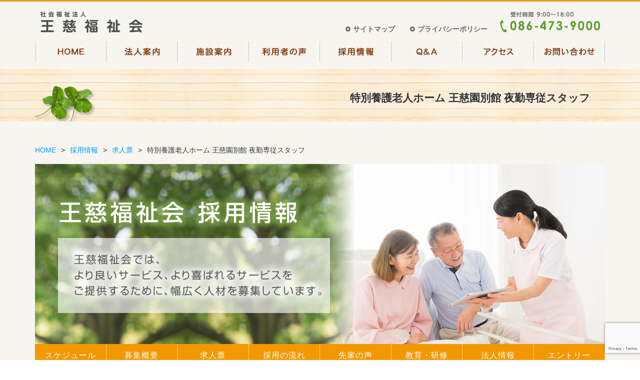

--- FILE ---
content_type: text/html; charset=UTF-8
request_url: https://www.ohji.ne.jp/recruit/job/ohji-unit-night-exclusively
body_size: 11308
content:
<!DOCTYPE html>
<html>
<head>
<meta charset="UTF-8">
<meta name="viewport" content="width=device-width, initial-scale=1">
<meta name="keywords" content="高齢者,障がい者,児童,地域,福祉,社会福祉法人,王慈福祉会">
<meta name="description" content="王慈福祉会は、高齢者福祉・障がい者福祉・児童福祉・地域福祉を軸に幅広い福祉サービスを展開しています。">
<meta name="format-detection" content="telephone=no">
<meta http-equiv="content-language" content="ja">

<!--OGP -->
<meta property="og:title" content="社会福祉法人 王慈福祉会 | 高齢者福祉・障がい者福祉・児童福祉・地域福祉を軸に幅広い福祉サービスを展開しています。" />
<meta property="og:type" content="company" />
<meta property="og:url" content="https://www.ohji.ne.jp/" />
<meta property="og:image" content="https://www.ohji.ne.jp/wp-content/themes/child/image/ogp.png">
<meta property="og:site_name" content="社会福祉法人 王慈福祉会 | 高齢者福祉・障がい者福祉・児童福祉・地域福祉を軸に幅広い福祉サービスを展開しています。" />
<meta property="fb:admins" content="100002131401000" />
<meta property="og:description" content="王慈福祉会は、高齢者福祉・障がい者福祉・児童福祉・地域福祉を軸に幅広い福祉サービスを展開しています。" />

<title>特別養護老人ホーム 王慈園別館 夜勤専従スタッフ | 社会福祉法人 王慈福祉会 | 高齢者福祉・障がい者福祉・児童福祉・地域福祉を軸に幅広い福祉サービスを展開しています。</title>

<link rel="profile" href="https://gmpg.org/xfn/11" />
<link rel="pingback" href="https://www.ohji.ne.jp/xmlrpc.php" />
<!--[if lt IE 9]>
<script src="https://www.ohji.ne.jp/wp-content/themes/child/js/html5.js" type="text/javascript"></script>
<![endif]-->

<!-- Search Engine -->
<meta name="copyright" content="Copyright(C) 2017 社会福祉法人 王慈福祉会 All Rights Reserved." />
<link rel="shortcut icon" href="https://www.ohji.ne.jp/favicon.ico" />
<meta name='robots' content='max-image-preview:large' />
	<style>img:is([sizes="auto" i], [sizes^="auto," i]) { contain-intrinsic-size: 3000px 1500px }</style>
	<link rel='dns-prefetch' href='//fonts.googleapis.com' />
<link rel="alternate" type="application/rss+xml" title="社会福祉法人 王慈福祉会 | 高齢者福祉・障がい者福祉・児童福祉・地域福祉を軸に幅広い福祉サービスを展開しています。 &raquo; フィード" href="https://www.ohji.ne.jp/feed" />
<link rel="alternate" type="application/rss+xml" title="社会福祉法人 王慈福祉会 | 高齢者福祉・障がい者福祉・児童福祉・地域福祉を軸に幅広い福祉サービスを展開しています。 &raquo; コメントフィード" href="https://www.ohji.ne.jp/comments/feed" />
<link rel='stylesheet' id='wp-block-library-css' href='https://www.ohji.ne.jp/wp-includes/css/dist/block-library/style.min.css?ver=6.8.3' type='text/css' media='all' />
<style id='classic-theme-styles-inline-css' type='text/css'>
/*! This file is auto-generated */
.wp-block-button__link{color:#fff;background-color:#32373c;border-radius:9999px;box-shadow:none;text-decoration:none;padding:calc(.667em + 2px) calc(1.333em + 2px);font-size:1.125em}.wp-block-file__button{background:#32373c;color:#fff;text-decoration:none}
</style>
<style id='global-styles-inline-css' type='text/css'>
:root{--wp--preset--aspect-ratio--square: 1;--wp--preset--aspect-ratio--4-3: 4/3;--wp--preset--aspect-ratio--3-4: 3/4;--wp--preset--aspect-ratio--3-2: 3/2;--wp--preset--aspect-ratio--2-3: 2/3;--wp--preset--aspect-ratio--16-9: 16/9;--wp--preset--aspect-ratio--9-16: 9/16;--wp--preset--color--black: #000000;--wp--preset--color--cyan-bluish-gray: #abb8c3;--wp--preset--color--white: #ffffff;--wp--preset--color--pale-pink: #f78da7;--wp--preset--color--vivid-red: #cf2e2e;--wp--preset--color--luminous-vivid-orange: #ff6900;--wp--preset--color--luminous-vivid-amber: #fcb900;--wp--preset--color--light-green-cyan: #7bdcb5;--wp--preset--color--vivid-green-cyan: #00d084;--wp--preset--color--pale-cyan-blue: #8ed1fc;--wp--preset--color--vivid-cyan-blue: #0693e3;--wp--preset--color--vivid-purple: #9b51e0;--wp--preset--gradient--vivid-cyan-blue-to-vivid-purple: linear-gradient(135deg,rgba(6,147,227,1) 0%,rgb(155,81,224) 100%);--wp--preset--gradient--light-green-cyan-to-vivid-green-cyan: linear-gradient(135deg,rgb(122,220,180) 0%,rgb(0,208,130) 100%);--wp--preset--gradient--luminous-vivid-amber-to-luminous-vivid-orange: linear-gradient(135deg,rgba(252,185,0,1) 0%,rgba(255,105,0,1) 100%);--wp--preset--gradient--luminous-vivid-orange-to-vivid-red: linear-gradient(135deg,rgba(255,105,0,1) 0%,rgb(207,46,46) 100%);--wp--preset--gradient--very-light-gray-to-cyan-bluish-gray: linear-gradient(135deg,rgb(238,238,238) 0%,rgb(169,184,195) 100%);--wp--preset--gradient--cool-to-warm-spectrum: linear-gradient(135deg,rgb(74,234,220) 0%,rgb(151,120,209) 20%,rgb(207,42,186) 40%,rgb(238,44,130) 60%,rgb(251,105,98) 80%,rgb(254,248,76) 100%);--wp--preset--gradient--blush-light-purple: linear-gradient(135deg,rgb(255,206,236) 0%,rgb(152,150,240) 100%);--wp--preset--gradient--blush-bordeaux: linear-gradient(135deg,rgb(254,205,165) 0%,rgb(254,45,45) 50%,rgb(107,0,62) 100%);--wp--preset--gradient--luminous-dusk: linear-gradient(135deg,rgb(255,203,112) 0%,rgb(199,81,192) 50%,rgb(65,88,208) 100%);--wp--preset--gradient--pale-ocean: linear-gradient(135deg,rgb(255,245,203) 0%,rgb(182,227,212) 50%,rgb(51,167,181) 100%);--wp--preset--gradient--electric-grass: linear-gradient(135deg,rgb(202,248,128) 0%,rgb(113,206,126) 100%);--wp--preset--gradient--midnight: linear-gradient(135deg,rgb(2,3,129) 0%,rgb(40,116,252) 100%);--wp--preset--font-size--small: 13px;--wp--preset--font-size--medium: 20px;--wp--preset--font-size--large: 36px;--wp--preset--font-size--x-large: 42px;--wp--preset--spacing--20: 0.44rem;--wp--preset--spacing--30: 0.67rem;--wp--preset--spacing--40: 1rem;--wp--preset--spacing--50: 1.5rem;--wp--preset--spacing--60: 2.25rem;--wp--preset--spacing--70: 3.38rem;--wp--preset--spacing--80: 5.06rem;--wp--preset--shadow--natural: 6px 6px 9px rgba(0, 0, 0, 0.2);--wp--preset--shadow--deep: 12px 12px 50px rgba(0, 0, 0, 0.4);--wp--preset--shadow--sharp: 6px 6px 0px rgba(0, 0, 0, 0.2);--wp--preset--shadow--outlined: 6px 6px 0px -3px rgba(255, 255, 255, 1), 6px 6px rgba(0, 0, 0, 1);--wp--preset--shadow--crisp: 6px 6px 0px rgba(0, 0, 0, 1);}:where(.is-layout-flex){gap: 0.5em;}:where(.is-layout-grid){gap: 0.5em;}body .is-layout-flex{display: flex;}.is-layout-flex{flex-wrap: wrap;align-items: center;}.is-layout-flex > :is(*, div){margin: 0;}body .is-layout-grid{display: grid;}.is-layout-grid > :is(*, div){margin: 0;}:where(.wp-block-columns.is-layout-flex){gap: 2em;}:where(.wp-block-columns.is-layout-grid){gap: 2em;}:where(.wp-block-post-template.is-layout-flex){gap: 1.25em;}:where(.wp-block-post-template.is-layout-grid){gap: 1.25em;}.has-black-color{color: var(--wp--preset--color--black) !important;}.has-cyan-bluish-gray-color{color: var(--wp--preset--color--cyan-bluish-gray) !important;}.has-white-color{color: var(--wp--preset--color--white) !important;}.has-pale-pink-color{color: var(--wp--preset--color--pale-pink) !important;}.has-vivid-red-color{color: var(--wp--preset--color--vivid-red) !important;}.has-luminous-vivid-orange-color{color: var(--wp--preset--color--luminous-vivid-orange) !important;}.has-luminous-vivid-amber-color{color: var(--wp--preset--color--luminous-vivid-amber) !important;}.has-light-green-cyan-color{color: var(--wp--preset--color--light-green-cyan) !important;}.has-vivid-green-cyan-color{color: var(--wp--preset--color--vivid-green-cyan) !important;}.has-pale-cyan-blue-color{color: var(--wp--preset--color--pale-cyan-blue) !important;}.has-vivid-cyan-blue-color{color: var(--wp--preset--color--vivid-cyan-blue) !important;}.has-vivid-purple-color{color: var(--wp--preset--color--vivid-purple) !important;}.has-black-background-color{background-color: var(--wp--preset--color--black) !important;}.has-cyan-bluish-gray-background-color{background-color: var(--wp--preset--color--cyan-bluish-gray) !important;}.has-white-background-color{background-color: var(--wp--preset--color--white) !important;}.has-pale-pink-background-color{background-color: var(--wp--preset--color--pale-pink) !important;}.has-vivid-red-background-color{background-color: var(--wp--preset--color--vivid-red) !important;}.has-luminous-vivid-orange-background-color{background-color: var(--wp--preset--color--luminous-vivid-orange) !important;}.has-luminous-vivid-amber-background-color{background-color: var(--wp--preset--color--luminous-vivid-amber) !important;}.has-light-green-cyan-background-color{background-color: var(--wp--preset--color--light-green-cyan) !important;}.has-vivid-green-cyan-background-color{background-color: var(--wp--preset--color--vivid-green-cyan) !important;}.has-pale-cyan-blue-background-color{background-color: var(--wp--preset--color--pale-cyan-blue) !important;}.has-vivid-cyan-blue-background-color{background-color: var(--wp--preset--color--vivid-cyan-blue) !important;}.has-vivid-purple-background-color{background-color: var(--wp--preset--color--vivid-purple) !important;}.has-black-border-color{border-color: var(--wp--preset--color--black) !important;}.has-cyan-bluish-gray-border-color{border-color: var(--wp--preset--color--cyan-bluish-gray) !important;}.has-white-border-color{border-color: var(--wp--preset--color--white) !important;}.has-pale-pink-border-color{border-color: var(--wp--preset--color--pale-pink) !important;}.has-vivid-red-border-color{border-color: var(--wp--preset--color--vivid-red) !important;}.has-luminous-vivid-orange-border-color{border-color: var(--wp--preset--color--luminous-vivid-orange) !important;}.has-luminous-vivid-amber-border-color{border-color: var(--wp--preset--color--luminous-vivid-amber) !important;}.has-light-green-cyan-border-color{border-color: var(--wp--preset--color--light-green-cyan) !important;}.has-vivid-green-cyan-border-color{border-color: var(--wp--preset--color--vivid-green-cyan) !important;}.has-pale-cyan-blue-border-color{border-color: var(--wp--preset--color--pale-cyan-blue) !important;}.has-vivid-cyan-blue-border-color{border-color: var(--wp--preset--color--vivid-cyan-blue) !important;}.has-vivid-purple-border-color{border-color: var(--wp--preset--color--vivid-purple) !important;}.has-vivid-cyan-blue-to-vivid-purple-gradient-background{background: var(--wp--preset--gradient--vivid-cyan-blue-to-vivid-purple) !important;}.has-light-green-cyan-to-vivid-green-cyan-gradient-background{background: var(--wp--preset--gradient--light-green-cyan-to-vivid-green-cyan) !important;}.has-luminous-vivid-amber-to-luminous-vivid-orange-gradient-background{background: var(--wp--preset--gradient--luminous-vivid-amber-to-luminous-vivid-orange) !important;}.has-luminous-vivid-orange-to-vivid-red-gradient-background{background: var(--wp--preset--gradient--luminous-vivid-orange-to-vivid-red) !important;}.has-very-light-gray-to-cyan-bluish-gray-gradient-background{background: var(--wp--preset--gradient--very-light-gray-to-cyan-bluish-gray) !important;}.has-cool-to-warm-spectrum-gradient-background{background: var(--wp--preset--gradient--cool-to-warm-spectrum) !important;}.has-blush-light-purple-gradient-background{background: var(--wp--preset--gradient--blush-light-purple) !important;}.has-blush-bordeaux-gradient-background{background: var(--wp--preset--gradient--blush-bordeaux) !important;}.has-luminous-dusk-gradient-background{background: var(--wp--preset--gradient--luminous-dusk) !important;}.has-pale-ocean-gradient-background{background: var(--wp--preset--gradient--pale-ocean) !important;}.has-electric-grass-gradient-background{background: var(--wp--preset--gradient--electric-grass) !important;}.has-midnight-gradient-background{background: var(--wp--preset--gradient--midnight) !important;}.has-small-font-size{font-size: var(--wp--preset--font-size--small) !important;}.has-medium-font-size{font-size: var(--wp--preset--font-size--medium) !important;}.has-large-font-size{font-size: var(--wp--preset--font-size--large) !important;}.has-x-large-font-size{font-size: var(--wp--preset--font-size--x-large) !important;}
:where(.wp-block-post-template.is-layout-flex){gap: 1.25em;}:where(.wp-block-post-template.is-layout-grid){gap: 1.25em;}
:where(.wp-block-columns.is-layout-flex){gap: 2em;}:where(.wp-block-columns.is-layout-grid){gap: 2em;}
:root :where(.wp-block-pullquote){font-size: 1.5em;line-height: 1.6;}
</style>
<link rel='stylesheet' id='contact-form-7-css' href='https://www.ohji.ne.jp/wp-content/plugins/contact-form-7/includes/css/styles.css?ver=6.1.2' type='text/css' media='all' />
<link rel='stylesheet' id='contact-form-7-confirm-css' href='https://www.ohji.ne.jp/wp-content/plugins/contact-form-7-add-confirm/includes/css/styles.css?ver=5.1' type='text/css' media='all' />
<link rel='stylesheet' id='twentytwelve-fonts-css' href='https://fonts.googleapis.com/css?family=Open+Sans:400italic,700italic,400,700&#038;subset=latin,latin-ext' type='text/css' media='all' />
<link rel='stylesheet' id='twentytwelve-style-css' href='https://www.ohji.ne.jp/wp-content/themes/child/style.css?ver=6.8.3' type='text/css' media='all' />
<!--[if lt IE 9]>
<link rel='stylesheet' id='twentytwelve-ie-css' href='https://www.ohji.ne.jp/wp-content/themes/child/css/ie.css?ver=20121010' type='text/css' media='all' />
<![endif]-->
<script type="text/javascript" src="https://www.ohji.ne.jp/wp-includes/js/jquery/jquery.min.js?ver=3.7.1" id="jquery-core-js"></script>
<script type="text/javascript" src="https://www.ohji.ne.jp/wp-includes/js/jquery/jquery-migrate.min.js?ver=3.4.1" id="jquery-migrate-js"></script>
<link rel="https://api.w.org/" href="https://www.ohji.ne.jp/wp-json/" /><link rel="alternate" title="JSON" type="application/json" href="https://www.ohji.ne.jp/wp-json/wp/v2/pages/2674" /><link rel="EditURI" type="application/rsd+xml" title="RSD" href="https://www.ohji.ne.jp/xmlrpc.php?rsd" />
<meta name="generator" content="WordPress 6.8.3" />
<link rel="canonical" href="https://www.ohji.ne.jp/recruit/job/ohji-unit-night-exclusively" />
<link rel='shortlink' href='https://www.ohji.ne.jp/?p=2674' />
<link rel="alternate" title="oEmbed (JSON)" type="application/json+oembed" href="https://www.ohji.ne.jp/wp-json/oembed/1.0/embed?url=https%3A%2F%2Fwww.ohji.ne.jp%2Frecruit%2Fjob%2Fohji-unit-night-exclusively" />
<link rel="alternate" title="oEmbed (XML)" type="text/xml+oembed" href="https://www.ohji.ne.jp/wp-json/oembed/1.0/embed?url=https%3A%2F%2Fwww.ohji.ne.jp%2Frecruit%2Fjob%2Fohji-unit-night-exclusively&#038;format=xml" />
<style type="text/css">.recentcomments a{display:inline !important;padding:0 !important;margin:0 !important;}</style><script type="text/javascript" src="https://ajax.googleapis.com/ajax/libs/jquery/1.9.1/jquery.min.js"></script>
<script src="https://ajaxzip3.github.io/ajaxzip3.js" charset="UTF-8"></script>
<script src="https://www.ohji.ne.jp/wp-content/themes/child/js/jquery.cookie.js"></script>
<script src="https://www.ohji.ne.jp/wp-content/themes/child/js/swView.js"></script>
<script src="https://www.ohji.ne.jp/wp-content/themes/child/js/jquery.autoKana.js"></script>
<script src="https://www.ohji.ne.jp/wp-content/themes/child/js/autoKana-option.js"></script>

<!-- Slider -->
<script src="https://www.ohji.ne.jp/wp-content/themes/child/js/jquery.bxslider/jquery.bxslider.min.js" type="text/javascript"></script>
<script src="https://www.ohji.ne.jp/wp-content/themes/child/js/jquery.bxslider/option.js" type="text/javascript"></script>
<link href="https://www.ohji.ne.jp/wp-content/themes/child/js/jquery.bxslider/jquery.bxslider.css" rel="stylesheet" type="text/css">
<!-- /Slider -->

<!--navi-->
<script src="https://www.ohji.ne.jp/wp-content/themes/child/js/sp-navi.js" type="text/javascript"></script>
<script src="https://www.ohji.ne.jp/wp-content/themes/child/js/tel-link.js" type="text/javascript"></script>
<!--navi-->
<script src="https://www.ohji.ne.jp/wp-content/themes/child/js/map-control/mapnotscroll.js" type="text/javascript"></script>
<link href="https://www.ohji.ne.jp/wp-content/themes/child/js/map-control/mapnotscroll.css" rel="stylesheet" type="text/css">
<script src="https://www.ohji.ne.jp/wp-content/themes/child/js/jquery.stay.js" type="text/javascript"></script>
<script src="https://www.ohji.ne.jp/wp-content/themes/child/js/smoothscroll/smoothscroll.js" type="text/javascript"></script>
<script src="https://www.ohji.ne.jp/wp-content/themes/child/js/scrolltopcontrol.js" type="text/javascript"></script>
<script src="https://www.ohji.ne.jp/wp-content/themes/child/js/jquery.hoveralpha.js" type="text/javascript"></script>
<link rel="stylesheet" type="text/css" href="https://www.ohji.ne.jp/wp-content/themes/child/js/magnificpopup/magnific-popup.css">
<script type="text/javascript" src="https://www.ohji.ne.jp/wp-content/themes/child/js/magnificpopup/jquery.magnific-popup.min.js"></script>
<script type="text/javascript" src="https://www.ohji.ne.jp/wp-content/themes/child/js/magnificpopup/jquery.magnific-popup-option.js"></script>
<script type="text/javascript">
jQuery(document).ready(function() {
	jQuery('a').stay({ url_class: 'this' });
	jQuery('img').hoveralpha({ignore: '.footer_name a img'});
});
</script>
<script type="text/JavaScript">
jQuery(function(){
	jQuery('#zip').keyup(function(event){
		AjaxZip3.zip2addr('zip','','address','address');
		return false;
	})
})
</script>
<!-- FB -->
<script type="text/javascript" src="https://www.ohji.ne.jp/wp-content/themes/child/js/facebook.js"></script>
<!-- /FB -->
<script type="text/javascript">

  var _gaq = _gaq || [];
//  _gaq.push(['_setAccount', 'UA-41974923-1']);
  _gaq.push(['_setAccount', 'UA-106006622-1']);
  _gaq.push(['_trackPageview']);

  (function() {
    var ga = document.createElement('script'); ga.type = 'text/javascript'; ga.async = true;
    ga.src = ('https:' == document.location.protocol ? 'https://ssl' : 'http://www') + '.google-analytics.com/ga.js';
    var s = document.getElementsByTagName('script')[0]; s.parentNode.insertBefore(ga, s);
  })();

</script>

<style type="text/css">
#photo {
    width: 500px;
    height: 300px;
    margin: 0 auto;
    text-align: left;
    overflow: hidden;
    position: relative;
}

#photo img {
    top: 0;
    left: 0;
    position: absolute;
}
</style>

</head>
<body id="ohji-unit-night-exclusively" class="wp-singular page-template page-template-page-templates page-template-recruit_night_exclusively page-template-page-templatesrecruit_night_exclusively-php page page-id-2674 page-child parent-pageid-2267 wp-theme-child full-width custom-font-enabled single-author">
<div id="fb-root"></div>
<div id="wrap">
<div id="page" class="hfeed site">
<header> 
  <!-- #Header start -->
  <div id="header">
    <div class="head_inner">
      <h1 class="img_logo_01"><a href="https://www.ohji.ne.jp/"><img src="https://www.ohji.ne.jp/wp-content/themes/child/image/base/header_logo.png" width="205" alt="社会福祉法人 王慈福祉会 | 高齢者福祉・障がい者福祉・児童福祉・地域福祉を軸に幅広い福祉サービスを展開しています。"></a></h1>
      <p class="img_tel_logo"><span data-action="call" data-tel="0864739000"><img src="https://www.ohji.ne.jp/wp-content/themes/child/image/base/index_header_tel.png" alt="受付時間9:00～18:00 TEL086-473-9000"></span></p>
      <ul id="sub_navi">
        <li class="sitemap"><a href="https://www.ohji.ne.jp/sitemap">サイトマップ</a></li>
        <li class="privacy"><a href="https://www.ohji.ne.jp/privacy">プライバシーポリシー</a></li>
        <hr class="none">
      </ul>
      <nav> 
        <!-- #Navi start --> 
        
        <!-- #PC-Navi -->
        <div id="g_navi">
          <div class="g_navi_inner">
            <ul id="navi_list">
              <li class="home"><a href="https://www.ohji.ne.jp/">HOME</a></li>
              <li class="company"><a href="https://www.ohji.ne.jp/company">法人案内</a></li>
              <li class="info"><a href="https://www.ohji.ne.jp/info">施設案内</a></li>
              <li class="voice"><a href="https://www.ohji.ne.jp/voice">利用者の声</a></li>
              <li class="recruit"><a href="https://ohji-recruit.com/">採用情報</a></li>
              <li class="qa"><a href="https://www.ohji.ne.jp/qa">Q&A</a></li>
              <li class="access"><a href="https://www.ohji.ne.jp/access">アクセス</a></li>
              <li class="inquiry"><a href="https://www.ohji.ne.jp/inquiry">お問い合わせ</a></li>
            </ul>
          </div>
        </div>
        
        <!-- #Navi end --> 
      </nav>
    </div>
      <!-- #SP-Navi -->
      <div id="sp-header">
        <div class="inner">
          <p class="img_logo_01"><a href="/"><img src="https://www.ohji.ne.jp/wp-content/themes/child/image/base/header_sp_logo.png" width="205" alt="社会福祉法人 王慈福祉会 | 高齢者福祉・障がい者福祉・児童福祉・地域福祉を軸に幅広い福祉サービスを展開しています。"></a></p>
        </div>
          <p id="openMenu"><img src="https://www.ohji.ne.jp/wp-content/themes/child/image/base/sp-navi.png" width="40"></p>
          <p class="img_tel"><a href="tel:0864739000"><img src="https://www.ohji.ne.jp/wp-content/themes/child/image/base/header_tel_sp.png" width="40"></a></p>
          <div id="layerMenu">
          <div id="closeMenu"><span class="close-text">閉じる</span></div>
          <ul id="sp_navi" class="clearfix">
              <li><a href="https://www.ohji.ne.jp/">HOME</a></li>
              <li><a href="https://www.ohji.ne.jp/company">法人案内</a></li>
              <li><a href="https://www.ohji.ne.jp/info">施設案内</a></li>
              <li><a href="https://www.ohji.ne.jp/voice">利用者の声</a></li>
              <li><a href="https://ohji-recruit.com/">採用情報</a></li>
              <li><a href="https://www.ohji.ne.jp/qa">Q&A</a></li>
              <li><a href="https://www.ohji.ne.jp/access">アクセス</a></li>
              <li><a href="https://www.ohji.ne.jp/inquiry">お問い合わせ</a></li>
        </ul>
        </div>
      </div>
  </div>
  <!-- #Header end --> 
</header>

<div id="page_ttl">
  <div class="inner">
    <h2>
      特別養護老人ホーム 王慈園別館 夜勤専従スタッフ    </h2>
  </div>
</div>



<div id="contents">
  <div class="inner">
    <div id="breadcrumb" class="clearfix"><ul><li><a href="https://www.ohji.ne.jp/">HOME</a></li><li>&gt;</li><li><a href="https://www.ohji.ne.jp/recruit">採用情報</a></li><li>&gt;</li><li><a href="https://www.ohji.ne.jp/recruit/job">求人票</a></li><li>&gt;</li><li>特別養護老人ホーム 王慈園別館 夜勤専従スタッフ</li></ul></div>    <div class="sp-flex">

      <div class="recruit_navi">
        <p class="no-mb"><img src="https://www.ohji.ne.jp/wp-content/themes/child/image/contents/recruit/recruit-main.jpg" alt="王慈福祉会 採用情報 王慈福祉会では、より良いサービス、より喜ばれるサービスをご提供するために、幅広く人材を募集しています。" class="sp-none">
          <img src="https://www.ohji.ne.jp/wp-content/themes/child/image/contents/recruit/recruit-main-sp.jpg" alt="王慈福祉会 採用情報 王慈福祉会では、より良いサービス、より喜ばれるサービスをご提供するために、幅広く人材を募集しています。" class="pc-none">
        </p>
        <aside id="text-4" class="widget widget_text">			<div class="textwidget"><ul id="recruit-nav">
<li><a href="https://www.ohji.ne.jp/recruit#joint">スケジュール</a></li>
<li><a href="https://www.ohji.ne.jp/recruit#overview">募集概要</a></li>
<li class="job"><a href="https://www.ohji.ne.jp/recruit/job#content">求人票</a></li>
<li><a href="https://www.ohji.ne.jp/recruit#flow">採用の流れ</a></li>
<li class="voice"><a href="https://www.ohji.ne.jp/recruit/voice#content">先輩の声</a></li>
<li class="about"><a href="https://www.ohji.ne.jp/recruit/about#content">教育・研修</a></li>
<li><a href="https://www.ohji.ne.jp/recruit#about">法人情報</a></li>
<li class="entry"><a href="https://www.ohji.ne.jp/recruit/entry#content">エントリー</a></li>
</ul>
</div>
		</aside>      </div>
      <div class="job_navi">
        <h2>夜勤専従スタッフ 求人施設</h2>
        <aside id="nav_menu-13" class="widget widget_nav_menu"><div class="menu-recruit-night-exclusively-container"><ul id="menu-recruit-night-exclusively" class="menu"><li id="menu-item-2602" class="menu-item menu-item-type-post_type menu-item-object-page menu-item-2602"><a href="https://www.ohji.ne.jp/recruit/job/ohji-night-exclusively"><img src="/wp-content/themes/child/image/contents/recruit/job_midnight_ohji_home.jpg" alt=""><span>特別養護老人ホーム王慈園</span></a></li>
<li id="menu-item-2599" class="menu-item menu-item-type-post_type menu-item-object-page menu-item-2599"><a href="https://www.ohji.ne.jp/recruit/job/ryogo-night-exclusively"><img src="/wp-content/themes/child/image/contents/recruit/job_midnight_ryogo.jpg" alt=""><span>障がい者支援施設 王慈療護園</span></a></li>
<li id="menu-item-2600" class="menu-item menu-item-type-post_type menu-item-object-page menu-item-2600"><a href="https://www.ohji.ne.jp/recruit/job/benevita-night-exclusively"><img src="/wp-content/themes/child/image/contents/recruit/job_midnight_benevita.jpg" alt=""><span>複合施設 ベネヴィータ王慈</span></a></li>
<li id="menu-item-2601" class="menu-item menu-item-type-post_type menu-item-object-page menu-item-2601"><a href="https://www.ohji.ne.jp/recruit/job/kuranoie-night-exclusively"><img src="/wp-content/themes/child/image/contents/recruit/job_midnight_kuranoie.jpg" alt=""><span>グループホーム蔵の家</span></a></li>
<li id="menu-item-2603" class="menu-item menu-item-type-post_type menu-item-object-page menu-item-2603"><a href="https://www.ohji.ne.jp/recruit/job/royal-wing-night-exclusively"><img src="/wp-content/themes/child/image/contents/recruit/job_midnight_royal_wing.jpg" alt=""><span>ケアハウスロイヤルウイング</span></a></li>
<li id="menu-item-2677" class="menu-item menu-item-type-post_type menu-item-object-page current-menu-item page_item page-item-2674 current_page_item menu-item-2677"><a href="https://www.ohji.ne.jp/recruit/job/ohji-unit-night-exclusively" aria-current="page"><img src="/wp-content/themes/child/image/contents/recruit/job_midnight_ohji_unit_home.jpg" alt=""><span>特別養護老人ホーム王慈園別館</span></a></li>
</ul></div></aside><aside id="custom_html-31" class="widget_text widget widget_custom_html"><div class="textwidget custom-html-widget"><h2 class="no-mt" id="content">地域一番　笑顔満開！</h2>

<div class="txt_2box left">
  <div id="image-block" class="sp-none">
    <ul class="bxslider">
      <li class="slide"><img src="https://www.ohji.ne.jp/wp-content/uploads/2019/04/slide01.png" alt=""></li>
      <li class="slide"><img src="https://www.ohji.ne.jp/wp-content/uploads/2019/04/slide02.png" alt=""></li>
      <li class="slide"><img src="https://www.ohji.ne.jp/wp-content/uploads/2019/04/slide03.png" alt=""></li>
      <li class="slide"><img src="https://www.ohji.ne.jp/wp-content/uploads/2019/04/slide04.png" alt=""></li>
      <li class="slide"><img src="https://www.ohji.ne.jp/wp-content/uploads/2019/04/slide05.png" alt=""></li>
      <li class="slide"><img src="https://www.ohji.ne.jp/wp-content/uploads/2019/04/slide06.png" alt=""></li>
    </ul>
  </div>
  <div id="image-block" class="pc-none">
    <ul class="bxslider">
      <li class="slide"><img src="https://www.ohji.ne.jp/wp-content/uploads/2019/04/slide01.png" alt=""></li>
      <li class="slide"><img src="https://www.ohji.ne.jp/wp-content/uploads/2019/04/slide02.png" alt=""></li>
      <li class="slide"><img src="https://www.ohji.ne.jp/wp-content/uploads/2019/04/slide03.png" alt=""></li>
      <li class="slide"><img src="https://www.ohji.ne.jp/wp-content/uploads/2019/04/slide04.png" alt=""></li>
      <li class="slide"><img src="https://www.ohji.ne.jp/wp-content/uploads/2019/04/slide05.png" alt=""></li>
      <li class="slide"><img src="https://www.ohji.ne.jp/wp-content/uploads/2019/04/slide06.png" alt=""></li>
    </ul>
  </div>
</div>

<div class="txt_2box right">
  <div id="image-block" class="sp-none">
    <ul class="bxslider">
      <li class="slide"><img src="https://www.ohji.ne.jp/wp-content/uploads/2019/04/slide07.png" alt=""></li>
      <li class="slide"><img src="https://www.ohji.ne.jp/wp-content/uploads/2019/04/slide08.png" alt=""></li>
      <li class="slide"><img src="https://www.ohji.ne.jp/wp-content/uploads/2019/04/slide09.png" alt=""></li>
      <li class="slide"><img src="https://www.ohji.ne.jp/wp-content/uploads/2019/04/slide10.png" alt=""></li>
      <li class="slide"><img src="https://www.ohji.ne.jp/wp-content/uploads/2019/04/slide11.png" alt=""></li>
    </ul>
  </div>
  <div id="image-block" class="pc-none">
    <ul class="bxslider">
      <li class="slide"><img src="https://www.ohji.ne.jp/wp-content/uploads/2019/04/slide07.png" alt=""></li>
      <li class="slide"><img src="https://www.ohji.ne.jp/wp-content/uploads/2019/04/slide08.png" alt=""></li>
      <li class="slide"><img src="https://www.ohji.ne.jp/wp-content/uploads/2019/04/slide09.png" alt=""></li>
      <li class="slide"><img src="https://www.ohji.ne.jp/wp-content/uploads/2019/04/slide10.png" alt=""></li>
      <li class="slide"><img src="https://www.ohji.ne.jp/wp-content/uploads/2019/04/slide11.png" alt=""></li>
    </ul>
  </div>
</div></div></aside><aside id="custom_html-11" class="widget_text widget widget_custom_html"><div class="textwidget custom-html-widget"><h2 class="no-mt" id="content">先輩の声</h2>
<div class="txt_2box left">
<p><img src="/wp-content/themes/child/image/contents/recruit/voice_photo-nakase.jpg"></p></div>
<div class="txt_2box right">
<table class="table_02 mb_20" width="100%">
<tr>
  <th width="80">入職年月</th>
  <td>2013年3月</td>
</tr>
<tr>
  <th>出身学校</th>
  <td>琴浦高校</td>
</tr>
<tr>
  <th>配属</th>
  <td>十王堂おうじ</td>
</tr>
</table>
<div class="txt_2box sp-none left">
<img src="/wp-content/themes/child/image/contents/recruit/photo-nakase_work01.jpg">
</div>
<div class="txt_2box sp-none right">
<img src="/wp-content/themes/child/image/contents/recruit/photo-nakase_work02.jpg">
</div></div>
<h5>先輩から後輩へ</h5>
<p>夜の時間を有効活用したい方、お子さん等の手が離れて職場復帰を検討中の方、まずは、職場見学にお越しください。<br>
就業条件等は面接でお気軽にご相談ください。</p></div></aside><aside id="custom_html-22" class="widget_text widget widget_custom_html"><div class="textwidget custom-html-widget"><h2 class="no-mt">ごあいさつ</h2>
<div class="left img_2box_02">
<p><img src="/wp-content/themes/child/image/contents/company/info_kotani.jpg"></p></div>
<div class="right img_2box-txt_02">
<p>社会福祉法人　王慈福祉会からご挨拶申しあげます。<br>
日本は世界中がいまだかつて体験したことのないスピードで高齢社会になり、人が安心して社会で暮らす上で様々な不都合がでてきました。「将来に希望がもてない」「年金、医療、福祉は大丈夫？」「われわれの暮らしはどうなるのだろうか？」「障がいを持っていても安心して子育てができるの？」という声を若い方からお年寄りまでよく聞きます。</p>
<p>今、国民の社会福祉や社会はどうあるべきか、どう対応するのだろうかと世界の目が日本に注がれています。何故なら、これから高齢化が課題となる外国は、日本の成功と失敗を学び自国の対策に活かすことが出来るからです。国や県、市町村がなんとかしてくれると思うのではなく、決して傍観者にならず、自らが行動していくことが求められています。日本人として、そしてなにより、皆さん自身の力が試されており、生き方が問われています。人として将来を明るく照らすための行動は、世界中から賞賛され活用される日が来ます。世界中の人々、そして目の前で困っている方々はそれを待っているといっても過言はありません。喜びは分かち合うと増えていきます。</p>
<p>「子ども叱るな、来た道だもの。年寄り笑うな、行く道だもの。来た道、行く道、二人旅。これから通る今日の道。通りなおしのできぬ道」と言います。<br>
今は元気でもかならず年老いていきます。尊厳を持ち、最後の瞬間まで人を人として当たり前のように接する「福祉道」、「介護道」の追及をわれわれと一緒にしてみませんか。</p></div></div></aside>      </div>
      <div class="main-content">
        <h2>求人票</h2>
                

			<table width="100%" class="table_02">
    <tbody>
      <tr>
        <th width="75">職種</th>
        <td>介護（夜勤専従）スタッフ</td>
        </tr>
      <tr>
        <th>勤務地</th>
        <td>岡山県倉敷市児島下の町5-2-17　特別養護老人ホーム王慈園別館</td>
        </tr>
      <tr>
        <th>就業形態</th>
        <td>パートタイム</td>
        </tr>
      <tr>
        <th>雇用形態</th>
        <td>非正規</td>
        </tr>
      <tr>
        <th>勤務時間</th>
        <td>17:00～翌9:30</td>
        </tr>
      <tr>
        <th>業務内容</th>
        <td>御利用者の介護業務全般を行なっていただきます。<br>
          高齢者の『普通の生活』をサポートするため、日常生活全般に対してできない部分をサポートします。<br>
          入浴介助や着替え、排泄など、一人ひとりに合わせた援助だけでなく、趣味・レクレーション活動の企画・運営など<br>
          生活の楽しみも含めてサポートをしてあげてください。</td>
        </tr>
      <tr>
        <th>残業</th>
        <td>月平均5時間程度</td>
        </tr>
      <tr>
        <th>基本給</th>
        <td>19,500円／回</td>
        </tr>
      <tr>
        <th>手当</th>
        <td>通勤手当：（2km以上～)上限22,500円<br>
          資格手当：規定による<br>
          年末年始：（12月31日～1月3日）1,000円/日<br>
          3月の給与支払い時に処遇改善手当</td>
        </tr>
      <tr>
        <th>休日</th>
        <td>面接の時にご相談ください。</td>
        </tr>
      <tr>
        <th>経験</th>
        <td>不問</td>
        </tr>
      <tr>
        <th>資格</th>
        <td>不問<br>
          <br>
          看護師（准看護師）、喀痰吸引研修登録者優遇<br>
          <br>
          ＜以下の資格、いずれかがあれば尚可＞<br>
          ・介護職員初任者研修<br>
          ・ヘルパー2級<br>
          ・ヘルパー1級<br>
          ・介護福祉士<br>
          ・介護職員基礎研修<br>
          ・介護職員実務者研修</td>
        </tr>
    </tbody>
  </table>			

<!-- #post -->
                      </div>
    </div>

    <div class="recruit-entry">
      <h2>エントリーをお考えの方に</h2>
      <div class="right txt_left">
        <a href="https://www.ohji.ne.jp/recruit/entry#content"><img src="https://www.ohji.ne.jp/wp-content/themes/child/image/contents/recruit/bnr-entry.png" alt="エントリーはこちら"></a>
      </div>
      <hr class="none">
    </div>
  </div>
</div> <!-- #content -->







<!-- #Footer start -->

<footer>
  <div id="footer">
    <div class="f_inner">
      <div class="f_info">
        <p class="sp-none">| <a href="https://www.ohji.ne.jp/">HOME</a> | <a href="https://www.ohji.ne.jp/company">法人案内</a> | <a href="https://www.ohji.ne.jp/info"> 施設案内 </a> | <a href="https://www.ohji.ne.jp/voice">利用者の声 </a> | <a href="https://ohji-recruit.com/">採用情報</a> | <a href="https://www.ohji.ne.jp/qa">Q&A</a> | <a href="https://www.ohji.ne.jp/access">アクセス</a> | <a href="https://www.ohji.ne.jp/inquiry">お問い合わせ</a> | <a href="https://www.ohji.ne.jp/pamphlet">パンフレット</a> | <a href="https://www.ohji.ne.jp/service">サービス早見表</a> | <a href="https://www.ohji.ne.jp/blog" target="_blank">ブログ</a> | <a href="https://www.ohji.ne.jp/sitemap">サイトマップ</a> | <a href="https://www.ohji.ne.jp/privacy">プライバシーポリシー</a> |</p>
        <p class="pc-none">| <a href="https://www.ohji.ne.jp/">HOME</a> | <a href="https://www.ohji.ne.jp/sitemap">サイトマップ</a> |</p>
        <p><span class="bold txt_120">社会福祉法人　王慈福祉会</span></p>
                <!--PC/タブレット表示-->
                <p class="clear_both">〒711-0906<span class="sp-none inline">　</span><br class="pc-none">岡山県倉敷市児島下の町5丁目2番17号<span class="sp-none inline">　　</span><br class="pc-none">TEL : 086-473-9000<span class="sp-none inline">　　</span><br class="pc-none">FAX : 086-473-9090</p>
        <p class="copyright">Copyright &#169; 2017 社会福祉法人 王慈福祉会 All Rights Reserved.</p>
      </div>
    </div>
  </div>
  <!-- #Footer end --> 
</footer>
</div>
<!-- #page -->
</div>
<!-- #wrap -->
<script type="speculationrules">
{"prefetch":[{"source":"document","where":{"and":[{"href_matches":"\/*"},{"not":{"href_matches":["\/wp-*.php","\/wp-admin\/*","\/wp-content\/uploads\/*","\/wp-content\/*","\/wp-content\/plugins\/*","\/wp-content\/themes\/child\/*","\/*\\?(.+)"]}},{"not":{"selector_matches":"a[rel~=\"nofollow\"]"}},{"not":{"selector_matches":".no-prefetch, .no-prefetch a"}}]},"eagerness":"conservative"}]}
</script>
<script type="text/javascript" id="vk-ltc-js-js-extra">
/* <![CDATA[ */
var vkLtc = {"ajaxurl":"https:\/\/www.ohji.ne.jp\/wp-admin\/admin-ajax.php"};
/* ]]> */
</script>
<script type="text/javascript" src="https://www.ohji.ne.jp/wp-content/plugins/vk-link-target-controller/js/script.min.js?ver=1.7.9.0" id="vk-ltc-js-js"></script>
<script type="text/javascript" src="https://www.ohji.ne.jp/wp-includes/js/dist/hooks.min.js?ver=4d63a3d491d11ffd8ac6" id="wp-hooks-js"></script>
<script type="text/javascript" src="https://www.ohji.ne.jp/wp-includes/js/dist/i18n.min.js?ver=5e580eb46a90c2b997e6" id="wp-i18n-js"></script>
<script type="text/javascript" id="wp-i18n-js-after">
/* <![CDATA[ */
wp.i18n.setLocaleData( { 'text direction\u0004ltr': [ 'ltr' ] } );
/* ]]> */
</script>
<script type="text/javascript" src="https://www.ohji.ne.jp/wp-content/plugins/contact-form-7/includes/swv/js/index.js?ver=6.1.2" id="swv-js"></script>
<script type="text/javascript" id="contact-form-7-js-translations">
/* <![CDATA[ */
( function( domain, translations ) {
	var localeData = translations.locale_data[ domain ] || translations.locale_data.messages;
	localeData[""].domain = domain;
	wp.i18n.setLocaleData( localeData, domain );
} )( "contact-form-7", {"translation-revision-date":"2025-09-30 07:44:19+0000","generator":"GlotPress\/4.0.1","domain":"messages","locale_data":{"messages":{"":{"domain":"messages","plural-forms":"nplurals=1; plural=0;","lang":"ja_JP"},"This contact form is placed in the wrong place.":["\u3053\u306e\u30b3\u30f3\u30bf\u30af\u30c8\u30d5\u30a9\u30fc\u30e0\u306f\u9593\u9055\u3063\u305f\u4f4d\u7f6e\u306b\u7f6e\u304b\u308c\u3066\u3044\u307e\u3059\u3002"],"Error:":["\u30a8\u30e9\u30fc:"]}},"comment":{"reference":"includes\/js\/index.js"}} );
/* ]]> */
</script>
<script type="text/javascript" id="contact-form-7-js-before">
/* <![CDATA[ */
var wpcf7 = {
    "api": {
        "root": "https:\/\/www.ohji.ne.jp\/wp-json\/",
        "namespace": "contact-form-7\/v1"
    }
};
/* ]]> */
</script>
<script type="text/javascript" src="https://www.ohji.ne.jp/wp-content/plugins/contact-form-7/includes/js/index.js?ver=6.1.2" id="contact-form-7-js"></script>
<script type="text/javascript" src="https://www.ohji.ne.jp/wp-includes/js/jquery/jquery.form.min.js?ver=4.3.0" id="jquery-form-js"></script>
<script type="text/javascript" src="https://www.ohji.ne.jp/wp-content/plugins/contact-form-7-add-confirm/includes/js/scripts.js?ver=5.1" id="contact-form-7-confirm-js"></script>
<script type="text/javascript" src="https://www.ohji.ne.jp/wp-content/themes/child/js/navigation.js?ver=1.0" id="twentytwelve-navigation-js"></script>
<script type="text/javascript" src="https://www.google.com/recaptcha/api.js?render=6LfoNaQnAAAAAF4arpQxL2rZnA3yBYFOXAvinSGo&amp;ver=3.0" id="google-recaptcha-js"></script>
<script type="text/javascript" src="https://www.ohji.ne.jp/wp-includes/js/dist/vendor/wp-polyfill.min.js?ver=3.15.0" id="wp-polyfill-js"></script>
<script type="text/javascript" id="wpcf7-recaptcha-js-before">
/* <![CDATA[ */
var wpcf7_recaptcha = {
    "sitekey": "6LfoNaQnAAAAAF4arpQxL2rZnA3yBYFOXAvinSGo",
    "actions": {
        "homepage": "homepage",
        "contactform": "contactform"
    }
};
/* ]]> */
</script>
<script type="text/javascript" src="https://www.ohji.ne.jp/wp-content/plugins/contact-form-7/modules/recaptcha/index.js?ver=6.1.2" id="wpcf7-recaptcha-js"></script>
</body></html>

--- FILE ---
content_type: text/html; charset=utf-8
request_url: https://www.google.com/recaptcha/api2/anchor?ar=1&k=6LfoNaQnAAAAAF4arpQxL2rZnA3yBYFOXAvinSGo&co=aHR0cHM6Ly93d3cub2hqaS5uZS5qcDo0NDM.&hl=en&v=naPR4A6FAh-yZLuCX253WaZq&size=invisible&anchor-ms=20000&execute-ms=15000&cb=g4e6z4cabd7p
body_size: 45167
content:
<!DOCTYPE HTML><html dir="ltr" lang="en"><head><meta http-equiv="Content-Type" content="text/html; charset=UTF-8">
<meta http-equiv="X-UA-Compatible" content="IE=edge">
<title>reCAPTCHA</title>
<style type="text/css">
/* cyrillic-ext */
@font-face {
  font-family: 'Roboto';
  font-style: normal;
  font-weight: 400;
  src: url(//fonts.gstatic.com/s/roboto/v18/KFOmCnqEu92Fr1Mu72xKKTU1Kvnz.woff2) format('woff2');
  unicode-range: U+0460-052F, U+1C80-1C8A, U+20B4, U+2DE0-2DFF, U+A640-A69F, U+FE2E-FE2F;
}
/* cyrillic */
@font-face {
  font-family: 'Roboto';
  font-style: normal;
  font-weight: 400;
  src: url(//fonts.gstatic.com/s/roboto/v18/KFOmCnqEu92Fr1Mu5mxKKTU1Kvnz.woff2) format('woff2');
  unicode-range: U+0301, U+0400-045F, U+0490-0491, U+04B0-04B1, U+2116;
}
/* greek-ext */
@font-face {
  font-family: 'Roboto';
  font-style: normal;
  font-weight: 400;
  src: url(//fonts.gstatic.com/s/roboto/v18/KFOmCnqEu92Fr1Mu7mxKKTU1Kvnz.woff2) format('woff2');
  unicode-range: U+1F00-1FFF;
}
/* greek */
@font-face {
  font-family: 'Roboto';
  font-style: normal;
  font-weight: 400;
  src: url(//fonts.gstatic.com/s/roboto/v18/KFOmCnqEu92Fr1Mu4WxKKTU1Kvnz.woff2) format('woff2');
  unicode-range: U+0370-0377, U+037A-037F, U+0384-038A, U+038C, U+038E-03A1, U+03A3-03FF;
}
/* vietnamese */
@font-face {
  font-family: 'Roboto';
  font-style: normal;
  font-weight: 400;
  src: url(//fonts.gstatic.com/s/roboto/v18/KFOmCnqEu92Fr1Mu7WxKKTU1Kvnz.woff2) format('woff2');
  unicode-range: U+0102-0103, U+0110-0111, U+0128-0129, U+0168-0169, U+01A0-01A1, U+01AF-01B0, U+0300-0301, U+0303-0304, U+0308-0309, U+0323, U+0329, U+1EA0-1EF9, U+20AB;
}
/* latin-ext */
@font-face {
  font-family: 'Roboto';
  font-style: normal;
  font-weight: 400;
  src: url(//fonts.gstatic.com/s/roboto/v18/KFOmCnqEu92Fr1Mu7GxKKTU1Kvnz.woff2) format('woff2');
  unicode-range: U+0100-02BA, U+02BD-02C5, U+02C7-02CC, U+02CE-02D7, U+02DD-02FF, U+0304, U+0308, U+0329, U+1D00-1DBF, U+1E00-1E9F, U+1EF2-1EFF, U+2020, U+20A0-20AB, U+20AD-20C0, U+2113, U+2C60-2C7F, U+A720-A7FF;
}
/* latin */
@font-face {
  font-family: 'Roboto';
  font-style: normal;
  font-weight: 400;
  src: url(//fonts.gstatic.com/s/roboto/v18/KFOmCnqEu92Fr1Mu4mxKKTU1Kg.woff2) format('woff2');
  unicode-range: U+0000-00FF, U+0131, U+0152-0153, U+02BB-02BC, U+02C6, U+02DA, U+02DC, U+0304, U+0308, U+0329, U+2000-206F, U+20AC, U+2122, U+2191, U+2193, U+2212, U+2215, U+FEFF, U+FFFD;
}
/* cyrillic-ext */
@font-face {
  font-family: 'Roboto';
  font-style: normal;
  font-weight: 500;
  src: url(//fonts.gstatic.com/s/roboto/v18/KFOlCnqEu92Fr1MmEU9fCRc4AMP6lbBP.woff2) format('woff2');
  unicode-range: U+0460-052F, U+1C80-1C8A, U+20B4, U+2DE0-2DFF, U+A640-A69F, U+FE2E-FE2F;
}
/* cyrillic */
@font-face {
  font-family: 'Roboto';
  font-style: normal;
  font-weight: 500;
  src: url(//fonts.gstatic.com/s/roboto/v18/KFOlCnqEu92Fr1MmEU9fABc4AMP6lbBP.woff2) format('woff2');
  unicode-range: U+0301, U+0400-045F, U+0490-0491, U+04B0-04B1, U+2116;
}
/* greek-ext */
@font-face {
  font-family: 'Roboto';
  font-style: normal;
  font-weight: 500;
  src: url(//fonts.gstatic.com/s/roboto/v18/KFOlCnqEu92Fr1MmEU9fCBc4AMP6lbBP.woff2) format('woff2');
  unicode-range: U+1F00-1FFF;
}
/* greek */
@font-face {
  font-family: 'Roboto';
  font-style: normal;
  font-weight: 500;
  src: url(//fonts.gstatic.com/s/roboto/v18/KFOlCnqEu92Fr1MmEU9fBxc4AMP6lbBP.woff2) format('woff2');
  unicode-range: U+0370-0377, U+037A-037F, U+0384-038A, U+038C, U+038E-03A1, U+03A3-03FF;
}
/* vietnamese */
@font-face {
  font-family: 'Roboto';
  font-style: normal;
  font-weight: 500;
  src: url(//fonts.gstatic.com/s/roboto/v18/KFOlCnqEu92Fr1MmEU9fCxc4AMP6lbBP.woff2) format('woff2');
  unicode-range: U+0102-0103, U+0110-0111, U+0128-0129, U+0168-0169, U+01A0-01A1, U+01AF-01B0, U+0300-0301, U+0303-0304, U+0308-0309, U+0323, U+0329, U+1EA0-1EF9, U+20AB;
}
/* latin-ext */
@font-face {
  font-family: 'Roboto';
  font-style: normal;
  font-weight: 500;
  src: url(//fonts.gstatic.com/s/roboto/v18/KFOlCnqEu92Fr1MmEU9fChc4AMP6lbBP.woff2) format('woff2');
  unicode-range: U+0100-02BA, U+02BD-02C5, U+02C7-02CC, U+02CE-02D7, U+02DD-02FF, U+0304, U+0308, U+0329, U+1D00-1DBF, U+1E00-1E9F, U+1EF2-1EFF, U+2020, U+20A0-20AB, U+20AD-20C0, U+2113, U+2C60-2C7F, U+A720-A7FF;
}
/* latin */
@font-face {
  font-family: 'Roboto';
  font-style: normal;
  font-weight: 500;
  src: url(//fonts.gstatic.com/s/roboto/v18/KFOlCnqEu92Fr1MmEU9fBBc4AMP6lQ.woff2) format('woff2');
  unicode-range: U+0000-00FF, U+0131, U+0152-0153, U+02BB-02BC, U+02C6, U+02DA, U+02DC, U+0304, U+0308, U+0329, U+2000-206F, U+20AC, U+2122, U+2191, U+2193, U+2212, U+2215, U+FEFF, U+FFFD;
}
/* cyrillic-ext */
@font-face {
  font-family: 'Roboto';
  font-style: normal;
  font-weight: 900;
  src: url(//fonts.gstatic.com/s/roboto/v18/KFOlCnqEu92Fr1MmYUtfCRc4AMP6lbBP.woff2) format('woff2');
  unicode-range: U+0460-052F, U+1C80-1C8A, U+20B4, U+2DE0-2DFF, U+A640-A69F, U+FE2E-FE2F;
}
/* cyrillic */
@font-face {
  font-family: 'Roboto';
  font-style: normal;
  font-weight: 900;
  src: url(//fonts.gstatic.com/s/roboto/v18/KFOlCnqEu92Fr1MmYUtfABc4AMP6lbBP.woff2) format('woff2');
  unicode-range: U+0301, U+0400-045F, U+0490-0491, U+04B0-04B1, U+2116;
}
/* greek-ext */
@font-face {
  font-family: 'Roboto';
  font-style: normal;
  font-weight: 900;
  src: url(//fonts.gstatic.com/s/roboto/v18/KFOlCnqEu92Fr1MmYUtfCBc4AMP6lbBP.woff2) format('woff2');
  unicode-range: U+1F00-1FFF;
}
/* greek */
@font-face {
  font-family: 'Roboto';
  font-style: normal;
  font-weight: 900;
  src: url(//fonts.gstatic.com/s/roboto/v18/KFOlCnqEu92Fr1MmYUtfBxc4AMP6lbBP.woff2) format('woff2');
  unicode-range: U+0370-0377, U+037A-037F, U+0384-038A, U+038C, U+038E-03A1, U+03A3-03FF;
}
/* vietnamese */
@font-face {
  font-family: 'Roboto';
  font-style: normal;
  font-weight: 900;
  src: url(//fonts.gstatic.com/s/roboto/v18/KFOlCnqEu92Fr1MmYUtfCxc4AMP6lbBP.woff2) format('woff2');
  unicode-range: U+0102-0103, U+0110-0111, U+0128-0129, U+0168-0169, U+01A0-01A1, U+01AF-01B0, U+0300-0301, U+0303-0304, U+0308-0309, U+0323, U+0329, U+1EA0-1EF9, U+20AB;
}
/* latin-ext */
@font-face {
  font-family: 'Roboto';
  font-style: normal;
  font-weight: 900;
  src: url(//fonts.gstatic.com/s/roboto/v18/KFOlCnqEu92Fr1MmYUtfChc4AMP6lbBP.woff2) format('woff2');
  unicode-range: U+0100-02BA, U+02BD-02C5, U+02C7-02CC, U+02CE-02D7, U+02DD-02FF, U+0304, U+0308, U+0329, U+1D00-1DBF, U+1E00-1E9F, U+1EF2-1EFF, U+2020, U+20A0-20AB, U+20AD-20C0, U+2113, U+2C60-2C7F, U+A720-A7FF;
}
/* latin */
@font-face {
  font-family: 'Roboto';
  font-style: normal;
  font-weight: 900;
  src: url(//fonts.gstatic.com/s/roboto/v18/KFOlCnqEu92Fr1MmYUtfBBc4AMP6lQ.woff2) format('woff2');
  unicode-range: U+0000-00FF, U+0131, U+0152-0153, U+02BB-02BC, U+02C6, U+02DA, U+02DC, U+0304, U+0308, U+0329, U+2000-206F, U+20AC, U+2122, U+2191, U+2193, U+2212, U+2215, U+FEFF, U+FFFD;
}

</style>
<link rel="stylesheet" type="text/css" href="https://www.gstatic.com/recaptcha/releases/naPR4A6FAh-yZLuCX253WaZq/styles__ltr.css">
<script nonce="2zTfXTni6kGOBbBt0fpZcg" type="text/javascript">window['__recaptcha_api'] = 'https://www.google.com/recaptcha/api2/';</script>
<script type="text/javascript" src="https://www.gstatic.com/recaptcha/releases/naPR4A6FAh-yZLuCX253WaZq/recaptcha__en.js" nonce="2zTfXTni6kGOBbBt0fpZcg">
      
    </script></head>
<body><div id="rc-anchor-alert" class="rc-anchor-alert"></div>
<input type="hidden" id="recaptcha-token" value="[base64]">
<script type="text/javascript" nonce="2zTfXTni6kGOBbBt0fpZcg">
      recaptcha.anchor.Main.init("[\x22ainput\x22,[\x22bgdata\x22,\x22\x22,\[base64]/[base64]/MjU1Ok4/NToyKSlyZXR1cm4gZmFsc2U7cmV0dXJuKHE9eShtLChtLnBmPUssTj80MDI6MCkpLFYoMCxtLG0uUyksbS51KS5wdXNoKFtxVSxxLE4/[base64]/[base64]/[base64]/[base64]/[base64]/[base64]/[base64]\\u003d\\u003d\x22,\[base64]\\u003d\\u003d\x22,\x22TxNPNcKLwqDDqGgQaHA/wpE8OmbDjFvCnClXacO6w7Mgw5PCuH3Dm2DCpzXDn2DCjCfDpsKHScKcaSAAw4A4GShpw70rw74BN8KPLgEVR0U1Dw8Xwr7Ct0DDjwrCpsO2w6EvwoAcw6zDisKkw61sRMOrwrvDu8OEPCTCnmbDhMK1wqA8wooew4Q/N07CtWBYw50OfznCmMOpEsO4SHnCulkyIMOawpMBdW8KHcODw4bCvDUvwobDqcKWw4vDjMO1DRtWRMK4wrzCssO5ZD/Cg8Oaw6nChCfCqsOYwqHCtsKLwrJVPjvChsKGUcOdUCLCq8K6wrPClj8kwqPDl1wswoDCsww7wq/CoMKlwoxMw6QVwpPDo8KdSsOqwp3DqidWw5Eqwr9ww5LDqcKtw7Utw7JjMMOgJCzDhHXDosOow4srw7gQw64ow4ofVxZFA8KECMKbwpUkGl7DpxLDicOVQ00PEsK+JVxmw4sgw4HDicOqw7fCucK0BMKsZMOKX0nDvcK2J8KMw7LCncOSPsOlwqXCl2TDk2/DrTDDqio5AsKIB8O1dBfDgcKLKEwbw4zChi7Cjmk2wr/DvMKcw60Kwq3CuMOAA8KKNMK/KMOGwrMRAT7CqU5tYg7CnMOsahE8P8KDwos3wqMlQcODw4pXw713wpJTVcOxK8K8w7NtRTZuw7VtwoHCucOUccOjZTnCpMOUw5dbw7/DjcKPf8Otw5PDq8Oewo4+w77ClsOFBEXDkGwzwqPDscOHZ2JZWcOYC2rDscKewqhPw4HDjMOTwrQswqTDtE54w7Fgwp4vwqsaTgTCiWnCgnDClFzClMOYdELCvE9RbsK/UiPCjsO8w5oJDCZhYXlUBsOUw7DCisOsLnjDlRQPGnkMYHLCjglLUgoVXQUGUcKUPkzDjcO3IMKYwqXDjcKsQXU+RQjCtMOYdcKGw6XDtk3Dj3nDpcOfwq/Cpz9YD8KjwqfCghjCmnfCqsKRwojDmsOKY2NrMFLDskUbfz9EI8OpwqDCq3hseVZzdjHCvcKcRMOpfMOWEsKMP8OjwoZAKgXDrsO0HVTDt8KFw5gCBMOVw5d4wpbCpndKwpbDgFU4OsOEbsOddsOgWlfCjVXDpyt4wq/DuR/CoF8yFWfDq8K2OcOhWy/DrEBAKcKVwppsMgnCihZLw5pBw4rCncO5wq1pXWzCkDXCvSgpw63Dkj0awq/Dm19Nwo/CjUlbw5jCnCsOwrwXw5cnwp0Lw51Mw5YhIcKYwrLDv0XCjMOqI8KEXcKYwrzCgSpBSSEcY8KDw4TCusOsHMKGwodywoARJzhaworCl3QAw7fCsxZcw7vCpntLw5E/w6TDlgUZwocZw6TCncK9bnzDrRZPacOeXcKLwo3Cj8O2dgs9DMOhw67CuzPDlcKaw6nDpsO7d8KVBS0UTwgfw47Cmk94w4/DpcKywphqwpITwrjCohrCgcORVsKhwpNoewY8FsO8wokJw5jCpMOewrZ0AsK/[base64]/w6QSZG3DkjfCr1oDBcKqw4HDm8KHwrsrPGXDiMO2w5rCpMOXOsOkXMOJScKTw6bDonTCuzLDhcOuFsKbb1zCgDAsMcOgwoMLKMKvwoAaJcKdw7JOwoBVGsOawr/DvMKtUwoPwqrDvsKXNwHDr23Dt8OlJwPDqApQLVp7w4zCkl3DmT3DqAwick/DjRvCtmVIRhwjw7DDmsOCamXDiF9YBSRaQ8OUwpvDhWxJw7YFw4wHw7ELwqfCqcKiFDbDncK0w4gHw5nDvxARw6EOR2IsXRLDuU/CvEAxw6oqX8KrBQoyw6PCosOXwojDqjIBH8Ofw65NTRMEwp/CpcK8woPDisOOw4rCpcOsw5/DncK5fXIrwpXCkyg/[base64]/wpbDpwbDl33DqirCqCtKRcKRYMOvwoNCwogDw65gGHjDhMO9VVHCnsKZfMO/wp5Uw65/WsKGw5vCisKNw5HDuj7CksKVw6bCrsOrL3HCry0HVcOOwpPDksOvwpBsDyM5IUHCgSZ/w5DCu2gvw4/CnsOhw7zCmMO4wrzChhXDmsK8wqPCuVHCrHbCtsKhNlF/woFrZ3rChsOLw6zCiHXDr3fDmMOPEyBNwocWw7QObgslSl4lWBRbJsKPF8ORG8KJwrLClRfCjsO+w7FWRA1TDnnCr18Jw4/[base64]/DpMOqVSTDh8KywpoGwpDCjcKlwpQkEcOdw4d2wqR0wozDk2UEw5FpQsONwqsIMsOJwqTClcOcw5QRwqrDkMKZTsKcw61uwo/Cgy47G8OTw6UMw4PChSbCvXfDhR8qwplpbHjCinzDizwwwrPCncOUVh8hw6tcG1fDhcOow4XCg0LDmzjDpyrDrsOrwrtEw7E2w7zDqlTCisKWZMKzwo8Ual0Sw6VRwpxhUHx5SMKuw6dkwoLDii4Vwp7CiCTCtULCu2NHwqDCvMKcw5XCqhYwwqxAw68rOsO/wqLCk8OwwrHCk8KBSmcowr7CssK2VCvDrsOvw5NJw47DnMKZw6lmYUjCksKtAhXCusKowpx/UTxQw6JEEMOew5/Dk8OwBUd2wroyYsOlwpNVAyxMw5Q6Yk3DtsO6Yy3Du352TsOVwq3DtcOyw4PDv8Oiw6xzw4/Dr8KLwr9Tw43DncOUwoPCg8ODczoSw7bChsOew5vDpy9MZi00wozDs8OqQG/DsiXDvsO0bk/CosOHesKhwqbDvcKOw4LCnMKKwpsnw44jwrJRw4HDuFXCnG/[base64]/Cl8Oow6jDmlnDisO2VgPDggpAwo1qw7BMwrjDgcOPwrZVKcOWTA/CsGzCvCzChUPDgX9vwpnDn8KLOjEIwrcEZcORwrgke8KrQmhha8KqLMOVXcOVwpDCmkfCpVcpEsOROhfDu8KxwpjDvVtLwrdtTsO3AsOZw5nDoztpw4PDgElBw6TCpMKQw7PCvsOUwqPCq2rDphBew4/CqwfChMKOGBdCwovDssOPfWDCv8OdwoYDFUjCvUrCnMK6w7HCjRESwo/CqDbCtMOuw7dVwo5Ew6nCiyBdRcKhw7DCjG4rMsKcY8K/N03DtMKsdW/ClsKBw55owqUgZ0LCjMOPwoF8FcO5wr18Y8OFR8KzNMKzeXVHw5UBw4Jmw4fDhU3Djz3ChMOHwpvCl8K3FcKzw4/Cs0rDn8OCWcKEYW1xSDk0BsOCwovCngFaw7TDmWrDswLCmj0swqDDlcOGwrRmMll+wpLDj0/[base64]/DksK8w6AewpPCk0ACw4tzw7jCmQXCl8OQw5nChsOTM8OgA8OUCsOSVcKbw4AIZcOxw4PChWBVUsOLE8KbO8OLCcOeKz3CiMKAwqc6ZhDChArDtsOXwpDCsDkQw75hwpfDuEXCml5/w6fDuMKUw7jCg1tGw5EcDcKia8KQwoNLXMOPAkUywojDnUbDuMOZwrocC8O7KzUJw5UbwpgLWDfDtmlDw6I1w4kRw47CnHDCoUFJw5bDiwwrCW7CgWZ9wq3CmmbCoG7DvMKFe2wPw6TCggHDqj/DsMKkw5HCosK3w6thwrt/GXjDg3lnw7TCgMKPEMKSwo3CnsKkwqUgBcOcAsKCwoVZwoELCAIPYAnDksOgw7nCuQPCg0bDllLDtkYxQxs4RBvCvcKJQG4EwrLCjMKIwrYiJcODw71pWHfCumkvworCrsOlw7jCv1wrOTnCtl9Dwq01K8OKwrLCtwvDtcKPw5wjwp9Pw5Jtw4oTw6vCosO9w7/ChcOcBsKIw7Jnw5rCliAkccOdDMKlwqbDrMKFwqnDkMKLa8Odw63DvAxcwr48wpNLYkzDkXrDmUZ5RhNTw55mN8OmAMKBw7lOB8KAMcOIfF4qw63CscKpw7LDomDDqBnDtUp/w6UNwoNJwqbDkiFcwpHDhSEtI8OGwo41wqnDtsK4w6A+w5F/fMKdA1LDpl0KNMObBGAvwqjDu8OJW8O+CWExw49QScKSCsKkwrdJw7bCpMKFWC8DwrQdwpnCoVPCkcOyV8K6PmbDo8Orwp9fw6sGwrHDnE/DqHFcwoQ3KRDDkRYoPMOswqnCu3A4w7LCtsO/aFkgw4HCrcO/woHDlMKeVhZsw4tUwrbCuzoXdjnDpSTCq8OMwqnCkhljIMKNJcOfwoXDi0XCv1/[base64]/w6jCjETCtcOkw6Z1worDnMOWwpE0bcO8H8OzwqTDpsKTwot1CG03w5Z6w7rCqCPCuWMgawEhElzCs8KlVcKWw6NdAcOWWcK0EzdsVcKnL18nwrxhw704b8K0bcOSwo3CiV/DoCEqBsKywpjDqgE6UcKrEMOYVmB+w5/DkMOGGGPDn8Kfw6gcVjXDicKYw7hLAsKYSFbDsUJJw5FXwqfDk8KFVsOxw7XDucK+w6DCrC8tw4LDi8OrMgzDmMKQw4J4cMOAJR8vf8KJAcOUwp/DvlB+ZcKUNcKtwprCkgjCgcOIZMO8Iw3CpsK/LsKGw4QjansAZ8OEZMORw5rCmsOwwoBxR8O2KsO6w6MWw6vDn8OHQ27DnyJlwoB3WS9Uw6zDmn3Cn8KQZAE0woNQSU7CgcOdw7/Cp8OxwqLDhMKrw7HDtHVOwrjCgS7DoMOzwopFWi3DjsKZwpbCtcO1w6FDwpnDhk8gdjbCmw7CtFx5ZE/DoyJfw5fCqxRVK8OrB2cRdsKHwp/DvsODw6/DmXAyT8K3AMK3IMOcw5oXNcKCLsKVwqfCkWrCrsOPwpZ+wr/CtjM/MWPChcOzwphjXEkrw4Vjw5EoUcKNw4rClzkLw5IUbT/DtMOwwq9Xw53DjcOERcOlQHVmEAEjY8O+w5nDlMOuTTs/w4MDw6nCs8Okw5kGwqvCqx06wpLCvBXCvBbCh8Kqw7dXwo/Ch8Olw6wNw7/[base64]/DjRjCncOaw6PCkGPDglHCs8OsFcKcw6c8SBF0w5QqCkpBw4/Dh8ONw4nDksKFwofDhMKEwqBiTcO3w5rCqsO8w7A5VTbDlmIVA3E+w6ccwphAw6vClX3DoyE5SQ3DncOlSlDDiA/[base64]/CqsKQOVrCuMKOwqXDuFcfwpcHG8K1wr5Ma3vDmMOJG0ZYwpfDgVl9wofDjlfClzTDjx/CsjxRwqLDo8KxwqfCtMOHw7oxQsO3VsKNTMKaDHnCrsK6CSdbwo3DhiBtw7ktIT9fJW4FwqHDlcOEwqPDksKNwoJswoAbfTcdwoZGTU7CncOcw7fCnsKjwr3DujbDrGcpw4DCscO6HsOOIyDDr03Dv2PCjsKValkHZXvCoGTCs8KYw4VtFSBuw6LCnjISTwTDs2/[base64]/CkcKZw6fCpMK0wrHDlMKbw5rDtsKHw5Aywo9Pwp/CnsKpQVbDiMOEAy5ww7IyIzNOw7zCngLDiXnDs8OdwpQqfkTDrCRCw5TDr1rDkMKkNMKbWsOzJGLCi8K1DGzDpWxoUsK/VcOTw4UTw70dCBdxwr1Pw5EVEMK1O8KGw5RdBMOAwpjCvcKZO1QDw6RtwrfDtQ1Sw7zDisKBFB/DjsKkw4AWecOdNsK/wrXDp8O7LMOuQQZ5wpUaIMOgOsKSw6TDnwhNwrhsPRpGwqvDi8K/IcO7w5gswofDssOLwq3CrgtyM8KmaMOvADzCvWjCksKUw73CvsKjw6rCi8OuCm1qwoxVcnVWfMOvXgzCu8OnCMKmCMKhwqPCsmDDl1s5wphqw5VawpPDmGlkMsO3wrfCj3tLw6Z/[base64]/[base64]/w7klwrtIFMOuw4JnESjCtQMyw5PDmlzCh8Oyw5VuFkbCgQFAwqZHw6MfI8KSMMOhwq0uw71rw7cQwqJnZ2jCtSTDmCfDgGchw5TDkcK0HsKFwojDpcOMwqXDmsKzw5/Ds8Opw73CrMKaAzULRhZywq7CsAdkcsKFYMOhKcKWwowvwrnDrwAlwrdIwqFXwohISWAvw4oufXBgPMOfeMOJAmUFw5nDhsOOw77DkDwZX8O0fB/Ds8O/PcKXT3bCr8OZwoIyYMODUMK3wqEDRcOrW8KZw4cLw5dDwpDDk8Otwp/Cjy7DpMKpw4l5K8KMPcKPScKUVSPDtcO7SE9gKQohw6U4wrLDvcOSwoAGw5zCsyEzw7jClcKAwobDr8O6wpPChMOqGcKlFcKQa1slasOzHsK2LsKSw5ABwq8gTAANW8Kew5EvWcK3w73Cu8O0w5sYMBvCm8OWA8K2wpHCrX/DghRVwoh+w6Azw6gzKsKBSMKSw4krHDzDgl/Cnl7CvMOMbj95aTESw7bDqmZdIcKZw4AAwrsZwojDrUDDrsOXIsKEQMKNGMOfwos7w5wGbn0pM0FiwrIVw7k6w7I3cz/DosKpcMOsw5lSwpTCp8KGw63CsT4XwonCq8KGDMKWwqTCmMK3MFXCm2jDtcKkwrTDo8KVYMO1HQ7Dr8O8wp/DnwLCgMO+MxfDosKtWW8Dw4UNw4HDsnfCs0jDl8Khw5QFWAbDsVbDq8KaYcOdCcK1T8OfagPDh31fwrFeYcOiRB1nZVRGwozChMK1EXPDscOrw6vDj8OMBVg/eALDosOsGcOAWyIfKX9dw4nCjkBkw5nDksOaHlcpw6vCtsKxwoRTw5ZDw6fCv0RPw4JdDhJqw5zDosODwqXCj2HDlz9RfsKdCMOnwpTCuMOPw4xwF1VTOSQPbMKeUcKmPsKPEVLCkcOVV8K4DsODwpDDuxPDhRsbQR4nw4DDo8KUJgLDl8O/NhvCicOgfQfDqFXDmWnDn13CjMKawpt9w5fCn2Y6UkfDqsKfZ8KDwr4TfE3CkMKSLBUlwoUcCzYwPmceworCjMOMwrsgwo3CtcOTN8O9LsKYLCPDrcK5B8O5OcO8wogjdSTCssOWHcOUJ8K+wq9OPAR/wrrDqhMDUcOWwqLDuMKDwpZXw4XDhDBsJQJKMMKEHMKfw6g7w4lpfsKQSUx+wqnCj2/DjlPCmsK5w7XCscK/[base64]/FcOzUcOOe8KEw7zCkVfDinnDhcOIQXnCu3/CmcKFYsKrwrHDu8O0w41uw5XCjX4GNVDCqcKtw7LCgmrDvMK0w4xCccOsU8OdWMOcwqZiw5/DpjbDvXzCsi7DiAHCgUjDoMODwrcuw5jDl8Oaw6dQwrhFw7gpwpwHwqTDhsKjcUnDqHTCm33CpMOyJsOyHMKYC8OCccODAcKBMgV1QinCtMO5FcOSwo8rNwAEXsOwwrpgJsO0JsOGTsOmwp7DoMKuw4w3W8OQTD/CpTLCpUnCkkDDv0JhwoxRYm4uD8KXw7/DsSTDgwJTwpTCsmHDmMOcU8K3woZzwozDhcKiw6kYw7vCmMOhw5p8w401wrvDmsKOwpzDgSzDn0nCnsO4dWfDjsKpWsKzwrfCklXCksKOw4hvLMK7w5EHUMO3bcKKw5UmC8KCwrDDncO0AGvDql/DggU5wrdUCExeMUfDv3HCoMKrAylEwpIwwrVGwqjDrsKcw7tZWsK4wq4qwqEJwpjDohfDh3XDr8KFw7fCqwzCi8OIwq3DuB7Dh8K3FMK+KRrDhgfCh1XCt8OHblEYwrDDv8OcwrVJVjAdwq/Dn0HCg8KlUTbDp8OTwrHCi8OHwrPCkMK2w6gNwrnCmhjCgWfDuQPDg8KOHUnCkcKJJcKtRsOEMQptw7rCgx7Cgg08wp/CrsOewqgLEcKxISBTWMKzw4M7wrbCmMOLPMKCcQtIw7/Du3/DgEc3KRrDr8OHwpU/w5FTwrDCiS3CucOhQ8OPwqE7PcOUAsKuwqLDvGw+CcOwTFrCrwDDoCoSaMKxw7PDvk8ya8OawoNFKsKYYC/CpcKaJMKvX8OXLCbCpsO/OMOsAmURaHbDh8KdIsKfwrBKDGxbw6YCQsKsw4TDqsOrE8OZwqlBcA/[base64]/DkcKHw47Cj8K8wo0ow5sOBGtSDMOww4bDlDLCuzVOGQPDiMOrWMO+wo/Dn8KKw4zCgsOaw5HCmzYEwqNiMsOqFsO4w4nCrlg3wpk5QsKWIcOow7vDpsOyw5gDFMKIwokmDsKhaFVdw4DCq8K8wrbDmggKcX5CdsKCw5rDjgNaw5s5XcO7wqRgHcKww7nDp35xwoQdw7JYwoEhw4zDs2rCpsKBKl/CiHrDs8OuNkXCk8KwZAbCgcOsfRwPw5DCrnLDvMOeS8ODXhLCu8KQw5jDsMKHwqfCoFkcdSF3a8KXPAp8woBlecOmwp1YKXFHw5bCpBw8Cj5rw5fDj8OwHMKjw4ZJw4FWw5A/wrLCgk1kJi1SKTtSKnrCusKpaz0IL3TDknbDijXDk8OSM3FlFmsrSsK3woDDplh/NDBpw4/CmcK7AcKqwqMoYMK4DVQZZHPCosO6VxTCrR5PccKKw4HCgsKUScKIJ8OnDw/CscKFwp3DnGLDtkYzF8O/wofDm8KMw7VLw7Vdw6jDhGjCiz4oCsKRwqXCucKEcwwkRcOtw65PwqnCp17CqcKhZn8+w6wjwqlORcKtTCI2PMO8DMOiwqDDhgU6w65CwqfDjTkpwooPw4vDmcKfQcKRw5vDqCNMw5FrBm0swrDDvMOkw5LDrsK8AGbDtD/[base64]/Ct8Kwwq4UT3TCmsOSM8K4wo4kwo3DqUrCmTfDtl5Iw6Muw7/[base64]/w5LCscKTcxTDtsKCKsOFwpA2wpcEd8Ouwp7DicKXJMOHGA/DjsK3Ww9pb2nDvGYKw65FwonDtMOYPcKmLsKbw4gIw6YUAEl3HRTDuMOLwrDDhMKYbhttMcOTHAYMw7p3G2whF8OPScODHVHCmzLDkHJDwq/CojPDqVjCs3xTw4hSaG09DsK/ScKnNSxBIzhEB8OAwrfDly7DgcOIw5bDpUDCgsKcwqwfW1DCmcK8NMKLc1Vxw5EhworCm8KDwpXCo8KMw6ZffMONw7tHVcOfOHpHQnPDrVfCiznDkcKpwo/Ch8KGwpXCrC9BHsOzak3DgcKOwrNRF0fDmFfDk3XDpcOQwq7DlcOuwrRFHlTCvB3Cjm5eEsKAwo/DpnLCpkzDoG9HQcOlwp50dHsQH8OrwoEow7vChsO2w7dIwo7DtH4wwprCojHCncOywrBORBzCkHLChSXCuQjDuMKlwoYVwr/DkyFVBcOnT1rDiEguATvDrh7CpMOWwrrCsMOTwp3CvyzCvE5PR8Ouw5bDlMOGQMK7wqB3wqbDqcOGwqJ1wrBJw5pWcsKiwqlDLsKEwrcow5c1Y8Kpwr40w6DDlmkCwpvDm8KaLlfCqyk9PgTCksKze8OTw7TDrsO1woMtKUnDlsOuw7PCmcKec8KbFXrCvi5Qw5tfwo/CkMOKwojDp8KRW8KLwr1TwroGw5XCpsO8Rhl3fHkGwo5awpteworCgcOYwo7DlATDsEbDlcK7MTfCm8OXTcOna8K+e8OlVwvDo8KdwoQvwqnDmml5IX/[base64]/LsKIwqrClMKFWUVcwotAFTjDvR7DrcKkwoVWwr5DwojDg0LDiMKTwrnDj8OXIj4Zw7DDuV3ClcOZAizDucOWIsOrwobCjz3Cn8O3IsOdG1nDulpAw7DDsMKia8O8w7XCrsORw7fDsBcHw6rDmT0zwp1+wqtWwqbCiMOZDFTDgXhnfSslIhcSKMO7wpEnBMKow5pXw6/CuMKjEcOTwq9KSzRYw6VBJg8Uw60aDsO+Ly0ywr3DnsKVwrQtXcO1acOUw4rChcKlwodYwq3CjMKGB8K6w6HDiTvCm24xIMOHLTHCv3/Cn1h6HVLDocK/wrpLwpl/fMOhZQ3CrcOsw4fDl8OCQkHDlMOKwp9+wpRtGHMxBsO7dQI+wqXCp8OzE28UVSNdWMOFF8OvDhXDtwULAcKUAMOJVFsCw4LDt8KxVcO6w7EZKFvDpH1dZkXDoMOlw53DoSTDghTDvkHCgsKpFRVvV8KMSgNWwpIaw6DCh8OLFcKmHsKGDyBWwqzCg3c1PMKIw7/CucKHMcKMw5/[base64]/[base64]/IMO9w7DDicORw5XCl8Ojwr3CoHkfwpYHCcO1w5cLwrwmw5/[base64]/KcO6w4XCpQPCjgERwq3DnzxDw4rDg8O1wrfDkMK8XMKFw4HCt1LCkBfCiWsqwp7DtVbCn8OJBHBYUMOew7/DmSBBFh7DgcOTK8KawqDDqnTDvcOqBsOdD3lAZsOYV8OdZSk2HMOrLcKRwrzCq8KCwo7DhgVpw75Fw4PDl8OTKsK/WMKAN8KbBMK5SsOxw5LCoHjDiHXCt3ZCfcORw5vChcOIw7nDlsK+Q8Kewq7CplxmM3DCq3rDpwFlWMKsw7XDtCrDr38zFsOzw79iwrpuAifCtU4SQ8KFwqHCqMOhw4FcL8KmGMKswrZYw5p8wrPDnMOdw489El/DoMKlwq0PwoE6DsOjPsKRwo/DvQMLU8OBIcKKw5DDm8KbbBJqwonDoQXDvAzCkw45KQkDTQPDhcOVCC8CwovCrmbDm2fCs8Khw5rDl8KweD7CoxHChh9+TGnCiXHCglzCiMKwFB3DmcKpw6rDt1x6w4tTw4bCjQzCvcKmGsO1wobDtMOYwr3DqD1gw7/CugB+w4DCscKAwoTChlpRwr7Cr2jCmsK1N8KvwpDCsFQCwqV7e33CpcKrwog5wpNTcmp6w5/DskROwr9gw5TDhAkuGRltw6Q8w43CkGRIw5JWw6rDqVHDm8OaJ8OLw4XDjsOSRsOdw4c0acKqwpYTwqw8w5nDmsOSBXR0wprCmcOcwrEaw6/CoAPDpMKXCQLDiDJHwofCoMKYw5pDw5t7RMKeWBNrHEVOJcOZHcKHwrVrVxzCpMKIfXLCv8OfwovDuMK4wqI4FMKOEsOBNsO2VGoyw6MRMwDDscKhwpk2woZGcwsUwrjDqU/Cm8Omw4h4wrUrV8OCEsKpwps2w6omwrjDmBXDm8KbPDgAwr3CqA/[base64]/CpMORw5g7DgDDhcKbOjV5TMK9wqlOw74gwrLCl1psw6siw5fCjy8vdl0EHmLCrsOXfsKnUB4Ow5lKccOKwq4Cf8Kxw7wZw5/[base64]/Dt8KiYEfCuQwHW2zDlUwCwooVAsKiUUvCuBNIwr8lwobCqhjDvcODw61+w7gJw5EEZRbDosOLwo9pWlwZwrTCvCvDocOLKcOsO8ORwqDClTZUAQx7VibClRzDvgbDt1PCo1wgaRMRbsKLK2PChX/Cp1bDu8Ktw7XDgcOTD8Kvwpw4MsKfNsOxw4PCvnvDlCIeG8ObwqAKGSZ8HTokBsOpeHbDgcOJw5Ebw4p3wqMcFXTCn3jDk8OZwojDqn0yw4PDiW8gw7/CjEfDlS99KiHDk8OTw47Cr8K2w71cw6nDlE7CrMK/[base64]/DkcONw5HCg8OAUzoqw5xtQsOawo3CiA3DpcOiw5Uwwp5XFMOcDcKTMGzDvMKQwqTDsFIWSw8Uw7gbesKcw73CoMOFWmhYw4tMOsOPS0TDvcK4woZuWsOLVl3CiMK4B8KUDHUnUsKWPwY1JS0ZwqTDpcOEN8O/wpx4dAHDoEHCssKjVyY+woMQLsORBz/DkcKeeRtfw4jDscKDDm9rOcKXwr9SOyNjCcKYRg3CuhHDuGxkR2TDrCA4w4J9w7wKADxTaF3Dn8OUwpNlUMO3HllBBsKjWVpfwrpRwpjDk0hyW3LDrT7DgcKDGcKnwofCsz5MZcOZwrp+W8KvJxbDvVgSHmgoAnnCncOdwp/[base64]/Ds8OHwogABhlKesKXcgYZw797wrJEZGN0ahXCklTCnMKOw7hFBTYdwrXClMOewoAKwqDChMKGwqM8QMOEZXvDjAc/CjHDjVbDhMK8wrpLw6IPeAdkw4TCiwpoBFFDeMKSw4DCiyPCk8OIDsOhVkRdXybDm0nCoMOqw7XCiDPCjMKTB8Kgw6ENwr/[base64]/w78RM8OCwqpMY8Kfwpc2wow/[base64]/DuSLCvsOEw5Nzw7wFcsOxw4lyw5AKwqrDncOGwrIyNlNqw7bDkcKfRcKQOCrCuDcOwp7CjMKqw6NCFlspw4TDpsOpQC9SwrLDl8KgXMO4w5fDl0BiXWPClsOIfMK6w4vDkh7CpsODw6fCmcOuTnZvSMK/[base64]/Do2tEesKlw4TDvcKmwq/DpADDm8O6w5bDgmbCuRFOw7wvw7MXwqZzw7fDo8KjwpTDuMOKwp18ShYGEFPCvsOEwqsNa8KrT1wJw70Zw6rDvcK2wpZGw5VZwoTCtcO8w5/CssO8w4s9B0LDmFXDpjMRw749w45awpTDmHY8wpwBacKeDsOHwrrClVdKRsKiY8OgwrZww5V2w4cRw6fCumQAwrIzNzpAIsOKT8O0wrjDhHg7WcOGBklXGWROT0UXw73DoMKfw7FQw49lTj03YcKQw6lnw5tdwp/DvSV8w7bCt08wwozCvDQdKwhvdggwTBtXwrsdTsKsBcKNEhfDvn3Cs8KTw704EjLDhmprwr/CgsKjwqnDqMOIw7HDmMOWw5Muw5jCozrCv8KTSsOjwqNpw4sbw48MGMO/bWXDvA5aw4DCrMOAYUbCpz5ow6YVFMOTw7jDnQnCicKPdBjDjsK4WXLDrsOLIwfCrWXDpyQEdMKNw4QCw4vDiTLCj8Oowr/CvsKsd8Oew7FCwoDDq8OswrZ4w7zCpMKPTMOdw4QyBsOhciJ5w7jDnMKNwpIrQkHDqh3CmRJCJzpew6PDhsOAwo3CjsOvTMKfw7rCiUYkBcO/wqxgwqrCkMOoISDCusKVw57CqjZAw4fCiE5awq0QC8KBw6AJKsOAYsKUAcKWAMOWw4/[base64]/CpSZYK8O/[base64]/[base64]/Dm3XCiCnCv8KLSsKDwpDChS8BwpLCq8KBSsK2L8Kuw5dLDsONQkAjYsKBw4AHJXxXFcKlwoBPB3UUw47DpHhFwpnDksOeB8OlRH3DuyFnR3zDrRJYeMOnIcKRBMObw6bCtsK3LDEoeMKuYTTDl8OAwoNtZgsjT8OkJg51wq/CtsKGRMK2XcORw73CrMOcPsKXRMK5w5XCgMO4wpdyw7PCuEYHQChmQsOWdcK7bmbDrcOqwpxcXz4wwoLDlsKaB8KBc3XCqsK/MGZOwpoQX8OaBsK4wqcFw7AOJsOFw5pXwpMJwqbDgcOzGTYdJ8O8YzDCgFLChsOxw5RPwr4WwooVw7vDmsOsw7XCv1LDvA3DjMOEb8KyFgtITmvDnEzDmsKYCnV+bi0SD1jCsBNVd0g0w7XCpsKvAMK8PSUWw6jDhFXDlSTCtsO/w43CvyozLMOIwokUEsK9ThbCoHrCqsKHwoBTwq/DtTPChsOzXkMtw5bDqsOGRcOiNMOuw4HDlWDCkUwWTl7CicOqwr7DscKOE27Ck8ODwqTCqnxybEfCkMOrNsKQImPDpcO7DsOhaETDhsOtDcKJbS/DqMKlLcO3w60qw796woTCqMOwO8K1w4xiw7pzakHCmMOaQsKjw7PCmcO2wo0+w43CosONeEoIwr/[base64]/KMO4w4DClsKFw6wvw5I9cMO8GcKSwr15wpXDgcO/PCQMCg/[base64]/w5s2b8OuZgZXYHVCw6g/[base64]/Cl3HDlsOww4llI8OHS8OcQFnCgijCvMKQMArDp8KeIsKYMUnDj8OKCCI2woLClMKXecOsIHjDpTjDhsKSw4nDgXktIC4twpFZw7sew7bCp0TDgcOAwrbCmzw/BhE3wpobTC8Bez/[base64]/WXPCiT0RwovCjBfDtT3Dl8Kyw6Iqw7fCmUTCiVhAL8OdwqrCnsO2NF3CiMORw6FNw7PCmDjDmsO4NsOOw7fDucK6w4E/QcOnJsOYw6LDqzvCqsOkwqLCoUvDl28nV8OdbcKUccKuw5A/wo/DvBAyD8ONw4jCqlErGsOywpHDqcO8e8KEw4/[base64]/CvS9bw64KGVXDnsO0fcOOLgZnO8OACkwOwrcuw5XCtMOjYSrCvFxdw63DgsONwp01w6rCrMKDwr3CrGfDnQ0UwojCocKow59FXEY4w7Ruw6Fgw6TCpEUGVVPCkWHDjwgqDjodEsOvfTYHwqZAUQcgHyHDrQQWwpDDg8Kfw7A5GBLDtmwnwqA4w6/ClS1OdcOBdnNVwrt7FcObwo4Nw4HCpAo8wqbDrcO9PTjDnznDpmxAwqURLMOZw6U3wrjCj8OYw67CvR5sPMK8CMO/aBjCjBbDrcOWwqFlRMKgw64/TcKDwoNKwr1qFcKeG0fDjkjCssKSYCARw48GGinDhgBrwp3Co8OhQ8KQccOLH8KHw6rCucKWwoBHw71TXEbDvBx/HCFXwqA8VcKGw5wrwpvDjx8BOMOQPAVsX8OGwpXDkSNIwpVEL1DDjTnCmAjDsWfDvMKOVMKWwq4kGz1qw55hw7l5woI5flTCosO9Xw/Dig4YC8KMw5TCjTlGU27DmiTCm8KfwqknwqkFDSxbU8KewoFtw51Xw4d8XRYeaMOJwotPw4jDhsOfcsOndX8kKMOeGk56dj/CksOxE8OrQsO1H8KIwr/DicO4w7JFw7Unw6fDlWxFWR16wpzDocKywq0Qw703S0wbw5HDk2XDhMOvf2rCj8Kow6jCkDXDqHbDs8KzdcOJaMOFH8KewoVbw5VxDBTDl8KAd8OzCAliRcKHf8Klw4nCiMOWw7dST3PChMOKwpduUsKUw7PDrA/DkEknwp8cwo89wpbCr0Mcw6HDsnDDhsO7RE4KIWoWw4PDmkU1wopKOScsdg56wpRFwqTChw3DpjrCpW9cw6cewrU+w6xSR8KbLFjCl1nDm8KowrNwM1J6woPCrjUnfcOLaMKCBMKqOkwOC8KpKxtbwqRtwo9iU8KUwp/CpMKHS8OZw53DuWhebknDm1DDtMK8KGnDo8OaVC1AP8OKwqsWOWDDunnCoyTDq8KiCHHCjMKPwqFhLh0AKHrDmQHCi8OdVzBFw5xCIQ/DgcKEw44Zw79nZMKJw7sYwpTChcOKw5oXP3hFThjDssK5EB/[base64]/DqxXCpDIhUx3DlwvCmhV7OMOiUBQkwr9Iw65LwrTDnEXDrgDDiMOnQHYTb8OPVErDnS0NJQ5qwo/[base64]/DjMOKBMKvSAsILQPCkjTCs8OBwoXDgcO6wpPDp8OJw5d6w6zDosOxXQJhwplMwrvCoSvDo8OKw7NRasODw74wOsKUw6Rnw58ROlfDkMKdCMO5VsOBwprDjMOUwrlAf34hw6fDr2RGfEfChcOrI0hEwrzDusKTwo0zWsOtCkNJQ8KfBMOewqzCjsKsIsKRwq/Dr8O2QcOSJ8OgaypCw4I4SBI7QcOhD1hdcDvDscKXw4EVM0RROsKKw6TCiy9FAjBHC8Kawo/Cm8O0wovDo8KpLsOew7bDnsKZeE7Cm8OTw47Ci8Kxw4p6bcOFw57CojDDuDHCtMKDw6TDuVvCsG8+JUkLw7M0dsOrOMKgw4xKwqIfwqbDmsOWw4w9w7bDnmw/[base64]/DkMOeC8KOwpERJcK2Xi3DpMOEwoLDvkHDlSbDsGghw7nCnWfDpcKURMORaGRRW27DqcKvwqB8wqk/w4FLwo/[base64]/CiWHCtsOLTn3CmcKjO8KiVMKJw7hAG8O/asOtOT5SO8KKwrEObmnDu8OwfsKdD8OddU3DmsOuw7bChMOyFSTDhgNMw6gpw4HDucKsw61MwqtBwpPCnMK2wpIqw6F/w4UFw6nDmcOYwpbDhCnCh8OSCQbDjWzClAvDogLCsMOOCcOqBMOUw4nCtMKEPRLCrsO6wqMGUHzClcOVT8KlDsKMXMOcb0TCjSfDvxfDknIiNDIII3sOw7ZAw7PCghDDn8KPTmxsESbDhsKow5Bqw4RGYy/[base64]/[base64]/DsMK6woddwrdWOm9fFSzDvMK8dcOdw6TCrsKGw7hUwqVUJ8KVBVzCs8K4w4bCmsODwq8CLMKPWTTDjMKuwprDpyhbPsKGJyXDrGLCosOEJWYbw6VDEsOWwqHCiGRsUXNrwpXCqQvDkMOVw6PCuCTCusOBAR3DkVcvw51Lw7TCq27DqcOgwoLCiMKwMkM/[base64]/VMOpwq/CkhzDt8OTGMKuXMKKw4bDj0XDjsKETMOOwq/DplZ2wpNTTMOiwoTDuk4KwrQDwovCm27DvyQ2w6DCiUzDnxoEE8KgIhvCtHRgPcKIEnYaP8KADcKtcQnCk1nDocO2b3l1w61ywq4AJsKcw6zCk8KCUV3CuMOUw64gw5AqwoJzARXCscOZwrsZwrzDsgDCpiTCjMO6M8K8V3liRBJiw6nDvCI+w43DqcKMwp/DqTxrEEnCpcOiPMKJwqRLYmUEVsK5NcOXIgJtUWrDk8OqchpUw5FGwpYaG8OQw6LDisOjSsOUwoAqFcOMwpzChDnDkgx8ZkloA8Ojw4YGw5xuO1gdw7rDg2/CtMOlCsOvRDzCuMKUw7osw68PWcOgL2zDi37CqMKZwpQPZsKJKyQTw4/CtMKpw7lfw77CtMO6CMObTyVzwqswfX9ew41owr7CrVjDmS3CscOBwpfCp8KKUi7DoMODVCVgw73Cph4vwrE5BAt/w43DtsOlw4HDv8KfIcK7wp7ChsOjXsOLX8OMDMOfwpIERsOkdsK7F8O0EFvCrivClHDCvcKLYDfCu8OiSFXDksKmHMKjWsKJRMOwwrfDqg7Di8OwwqIFFMKuVMOeR0QWXcOfw6HCq8O6w5A+woLCpyXChsKaYnbDrMOncl1Dw5XDosOZwoQJw4TDhj7CmsKNw5xFwp/[base64]/[base64]/DrsOLwoFEwqPDncOOa8Kmw6nCkE/Cq0QRwo3DpsOgwpvDrlfDssO+wpzCocKBFsK6JMKsaMKBwpDDtsOYF8KRw7zCoMORwpEEZRvDr1jDg0B1w7tmAsOWwoNHK8Oqw5kIZsKBXMOEw7UFw4JEfRHCs8K8QmnDhirDr0PDlsKmL8KHwoAEwp3CmhRSLEwyw5d6w7Y4asKZI0/DvTY/S33CqMOqwpx4dcO9bsKpwpJcVsOYw4A1HUI1w4HDkcOZYADChcKfwo7CncOqczEIw7FpEEBXHxfCoXJ1AkxpwoHDgUY1dUxNRcO9wpjDv8KhwojCu2ctTSzDk8OPf8KURsKbw6vDuGQew7snKUTCh1Q2w4nCrCMcw6zDvTzCtMO/[base64]/Dl0VUw5TDrg4jEsOtSsKJwqLCik0fwqrDrQhMC3XDvmIUw6AzwrXDoQ05w6soKDfDjMK4w53CninDqcOnwqVbb8KlWMOtWhQmwojCugDCksKsFxhwfBcXZybDhygrW3QDw7w/cAQyIsOWwqN1w5HChcOOw7PCl8OIHzxowqrCssKPTkwfw7TCgG8xR8OTH1BZGGnDicOxwqjCgsO1bMKqJlsOwosACBvCncOrd2TCq8OhEcKvbnXCl8KuMTZbO8O+RU3CosOTf8K0wqbCgDtXwprCl1x/[base64]/[base64]/w5MTwofDtALDvRXCusKGwrMhchAPSsOTFyXCgMOMIC7DnMOCw6FjwrEtAcO5w5diAcOyZjNkHMOLwpvDvW9nw7fCpgjDo2/[base64]/DjldXwqzCh8OZwrHDn8OxZMOHwp7Dnl0zTcO8wqk3woEFwoRwKVo7E2ldNcKnwr/DsMKnF8K1wr7Ct3cGw6DCkEEew6h7w64Lw5B4ecOyMsOxwpIUcsOIwrcCZn1Qwq4OPUJXw5hCOsOGwpnDqgnCgsKyw6XDpgHDtgPDksOsQcKXO8Kzwr4Nw7EACcKkw485Z8KRw6wYw6XCsGLDu2BEMznDmgJkDsKFw6bDvMObcX/CmkZmwpoXw4AXwr3DjB4ICy7DpMOVwqhewo3Dr8K0\x22],null,[\x22conf\x22,null,\x226LfoNaQnAAAAAF4arpQxL2rZnA3yBYFOXAvinSGo\x22,0,null,null,null,1,[21,125,63,73,95,87,41,43,42,83,102,105,109,121],[7241176,178],0,null,null,null,null,0,null,0,null,700,1,null,0,\[base64]/tzcYADoGZWF6dTZkEg4Iiv2INxgAOgVNZklJNBoZCAMSFR0U8JfjNw7/vqUGGcSdCRmc4owCGQ\\u003d\\u003d\x22,0,0,null,null,1,null,0,0],\x22https://www.ohji.ne.jp:443\x22,null,[3,1,1],null,null,null,1,3600,[\x22https://www.google.com/intl/en/policies/privacy/\x22,\x22https://www.google.com/intl/en/policies/terms/\x22],\x22/wDGvZ1+5LyMWwrPWAHKf1jzEwr9hhLsIf4WaYxIMO4\\u003d\x22,1,0,null,1,1762795667025,0,0,[246,113],null,[255,38,151],\x22RC-NXqgOc1n24mGjg\x22,null,null,null,null,null,\x220dAFcWeA50kPnFM6ngC3_aOniodO8q7K3URISQX8Fe9DPJ-uKTHL7lO0ZNvzbkgSdHpG_Q28bJ_WdvpJwwNpC5tnO1xItVlr_xCg\x22,1762878467083]");
    </script></body></html>

--- FILE ---
content_type: text/css
request_url: https://www.ohji.ne.jp/wp-content/themes/child/style.css?ver=6.8.3
body_size: 45590
content:
@charset "utf-8"; 

/*
Theme Name: child
Theme URI: http://wordpress.org/themes/child
Author: the WordPress team
Author URI: http://wordpress.org/
Description: The 2012 theme for WordPress is a fully responsive theme that looks great on any device. Features include a front page template with its own widgets, an optional display font, styling for post formats on both index and single views, and an optional no-sidebar page template. Make it yours with a custom menu, header image, and background.
Version: 1.3
License: GNU General Public License v2 or later
License URI: http://www.gnu.org/licenses/gpl-2.0.html
Tags: light, gray, white, one-column, two-columns, right-sidebar, fluid-layout, responsive-layout, custom-background, custom-header, custom-menu, editor-style, featured-images, flexible-header, full-width-template, microformats, post-formats, rtl-language-support, sticky-post, theme-options, translation-ready
Text Domain: twentytwelve

This theme, like WordPress, is licensed under the GPL.
Use it to make something cool, have fun, and share what you've learned with others.
*/
/*normalize*/
article, aside, details, figcaption, figure, footer, header, hgroup, main, nav, section, summary {
	display: block;
}
/**
 * Correct `inline-block` display not defined in IE 8/9.
 */

audio, canvas, video {
	display: inline-block;
}
/**
 * Prevent modern browsers from displaying `audio` without controls.
 * Remove excess height in iOS 5 devices.
 */

audio:not([controls]) {
	display: none;
	height: 0;
}
/**
 * Address `[hidden]` styling not present in IE 8/9.
 * Hide the `template` element in IE, Safari, and Firefox < 22.
 */

[hidden], template {
	display: none;
}
/* ==========================================================================
   Base
   ========================================================================== */

/**
 * 1. Set default font family to sans-serif.
 * 2. Prevent iOS text size adjust after orientation change, without disabling
 *    user zoom.
 */

html {
	font-family: sans-serif; /* 1 */
	-ms-text-size-adjust: 100%; /* 2 */
	-webkit-text-size-adjust: 100%; /* 2 */
}
/**
 * Remove default margin.
 */

body {
	margin: 0;
}
/* ==========================================================================
   Links
   ========================================================================== */

/**
 * Remove the gray background color from active links in IE 10.
 */

a {
	background: transparent;
	outline: none;
}
/**
 * Address `outline` inconsistency between Chrome and other browsers.
 */

a:focus {
	outline: none;
}
/**
 * Improve readability when focused and also mouse hovered in all browsers.
 */

a:active, a:hover {
	outline: 0;
}
/* ==========================================================================
   Typography
   ========================================================================== */

/**
 * Address variable `h1` font-size and margin within `section` and `article`
 * contexts in Firefox 4+, Safari 5, and Chrome.
 */

h1 {
	font-size: 2em;
	margin: 0.67em 0;
}
/**
 * Address styling not present in IE 8/9, Safari 5, and Chrome.
 */

abbr[title] {
	border-bottom: 1px dotted;
}
/**
 * Address style set to `bolder` in Firefox 4+, Safari 5, and Chrome.
 */

b, strong {
	font-weight: bold;
}
/**
 * Address styling not present in Safari 5 and Chrome.
 */

dfn {
	font-style: italic;
}
/**
 * Address differences between Firefox and other browsers.
 */

hr {
	-moz-box-sizing: content-box;
	box-sizing: content-box;
	height: 0;
}
/**
 * Address styling not present in IE 8/9.
 */

mark {
	background: #ff0;
	color: #000;
}
/**
 * Correct font family set oddly in Safari 5 and Chrome.
 */

code, kbd, pre, samp {
	font-family: monospace, serif;
	font-size: 1em;
}
/**
 * Improve readability of pre-formatted text in all browsers.
 */

pre {
	white-space: pre-wrap;
}
/**
 * Set consistent quote types.
 */

q {
	quotes: "\201C" "\201D" "\2018" "\2019";
}
/**
 * Address inconsistent and variable font size in all browsers.
 */

small {
	font-size: 80%;
}
/**
 * Prevent `sub` and `sup` affecting `line-height` in all browsers.
 */

sub, sup {
	font-size: 75%;
	line-height: 0;
	position: relative;
	vertical-align: baseline;
}
sup {
	top: -0.5em;
}
sub {
	bottom: -0.25em;
}
/* ==========================================================================
   Embedded content
   ========================================================================== */

/**
 * Remove border when inside `a` element in IE 8/9.
 */

img {
	border: 0;
}
/**
 * Correct overflow displayed oddly in IE 9.
 */

svg:not(:root) {
	overflow: hidden;
}
/* ==========================================================================
   Figures
   ========================================================================== */

/**
 * Address margin not present in IE 8/9 and Safari 5.
 */

figure {
	margin: 0;
}
/* ==========================================================================
   Forms
   ========================================================================== */

/**
 * Define consistent border, margin, and padding.
 */

fieldset {
	border: 1px solid #c0c0c0;
	margin: 0 2px;
	padding: 0.35em 0.625em 0.75em;
}
/**
 * 1. Correct `color` not being inherited in IE 8/9.
 * 2. Remove padding so people aren't caught out if they zero out fieldsets.
 */

legend {
	border: 0; /* 1 */
	padding: 0; /* 2 */
}
/**
 * 1. Correct font family not being inherited in all browsers.
 * 2. Correct font size not being inherited in all browsers.
 * 3. Address margins set differently in Firefox 4+, Safari 5, and Chrome.
 */

button, input, select, textarea {
	font-family: inherit; /* 1 */
	font-size: 100%; /* 2 */
	margin: 0; /* 3 */
}
/**
 * Address Firefox 4+ setting `line-height` on `input` using `!important` in
 * the UA stylesheet.
 */

button, input {
	line-height: normal;
}
/**
 * Address inconsistent `text-transform` inheritance for `button` and `select`.
 * All other form control elements do not inherit `text-transform` values.
 * Correct `button` style inheritance in Chrome, Safari 5+, and IE 8+.
 * Correct `select` style inheritance in Firefox 4+ and Opera.
 */

button, select {
	text-transform: none;
}
/**
 * 1. Avoid the WebKit bug in Android 4.0.* where (2) destroys native `audio`
 *    and `video` controls.
 * 2. Correct inability to style clickable `input` types in iOS.
 * 3. Improve usability and consistency of cursor style between image-type
 *    `input` and others.
 */

button, html input[type="button"], /* 1 */ input[type="reset"], input[type="submit"] {
	-webkit-appearance: button; /* 2 */
	cursor: pointer; /* 3 */
}
/**
 * Re-set default cursor for disabled elements.
 */

button[disabled], html input[disabled] {
	cursor: default;
}
/**
 * 1. Address box sizing set to `content-box` in IE 8/9/10.
 * 2. Remove excess padding in IE 8/9/10.
 */

input[type="checkbox"], input[type="radio"] {
	box-sizing: border-box;
	padding: 0;
	float: left;
	position: relative;
	top: 3px;
	width: auto;
	margin-right: 5px;
	padding-right: 0;
}
/**
 * 1. Address `appearance` set to `searchfield` in Safari 5 and Chrome.
 * 2. Address `box-sizing` set to `border-box` in Safari 5 and Chrome
 *    (include `-moz` to future-proof).
 */

input[type="search"] {
	-webkit-appearance: textfield; /* 1 */
	-moz-box-sizing: content-box;
	-webkit-box-sizing: content-box; /* 2 */
	box-sizing: content-box;
}

/**
 * Remove inner padding and search cancel button in Safari 5 and Chrome
 * on OS X.
 */

input[type="search"]::-webkit-search-cancel-button, input[type="search"]::-webkit-search-decoration {
 -webkit-appearance: none;
}

/**
 * Remove inner padding and border in Firefox 4+.
 */

button::-moz-focus-inner, input::-moz-focus-inner {
 border: 0;
 padding: 0;
}
/**
 * 1. Remove default vertical scrollbar in IE 8/9.
 * 2. Improve readability and alignment in all browsers.
 */

textarea {
	overflow: auto; /* 1 */
	vertical-align: top; /* 2 */
}
/*breadcrumb*/
#breadcrumb {
	padding: 0px;
	max-width: 1140px;
	margin-top: 0px;
	margin-right: auto;
	margin-bottom: 15px;
	margin-left: auto;
}
#breadcrumb ul {
	margin: 0px;
	padding: 0px;
}
#breadcrumb ul li {
	float: left;
	list-style-type: none;
	margin-right: 10px;
	padding: 0px;
	margin-top: 0px;
	margin-bottom: 0px;
	margin-left: 0px;
}

@media screen and (max-width: 640px) {
#breadcrumb{
  margin-left:20px;
    width: 90%;
}
#inquiry #breadcrumb{
	with:100%;
	margin-left:0px;
}
}

/* ==========================================================================
   Tables
   ========================================================================== */

/**
 * Remove most spacing between table cells.
 */

table {
	border-collapse: collapse;
	border-spacing: 0;
}
/* ==========================================================================
   hx
   ========================================================================== */
h1, h2, h3, h4, h5, h6 {
	clear: both;
}
/*Layout*/
/* =======================================

	layout CSS
	
========================================== */
html {
	height: 100%;
	margin: 0px;
	padding: 0px;
}
body {
	height: 100%;
	margin: 0px;
	padding: 0px;
}
body {
	color: #333;
	text-align: center;
	margin: 0px;
	padding: 0px;
	width: 100%;
	font-size: 14px;
	font-family: "メイリオ", "Meiryo", "ＭＳ Ｐゴシック", "Hiragino Kaku Gothic Pro", "ヒラギノ角ゴ Pro W3", sans-serif;
	line-height: 1.8em;
	background-repeat: repeat;
	background-position: left top;
	background-image: url(image/base/body_back.jpg);
}

@media print {
body {
	min-width: 1140px;
}
#header, #sp-header {
	display: none;
}
#header .head_inner {
	height: 0;
}
#contents .left_navi {
	display: none;
}
#contents {
	padding-top: 0 !important;
	padding-bottom: 240px !important;
}
#page_ttl {
	display: none;
}
#contents .right_c {
	min-width: 100% !important;
}
.sp_view {
	display: none;
}
}
#wrap {
	margin: 0px;
	padding: 0px;
	width: 100%;
	height: 100%;
	min-height: 100%;
	position: relative;/*	overflow: hidden;*/
}
.home #wrap {
	background-image: none;
}
body > #wrap {
	height: auto;
}
a {
	color: #0099FF;
	text-decoration: none;
}
a:hover {
	color: #0099FF;
	text-decoration: underline;
}
p {
	line-height: 1.6em;
	margin: 0px;
	padding: 0px;
}
img {
	margin: 0px;
	padding: 0px;
	max-width: 100%;
	background-color: transparent;
	vertical-align: bottom;
}
hr {
	border-top-width: 0px;
	border-right-width: 0px;
	border-bottom-width: 1px;
	border-left-width: 0px;
	border-top-style: dotted;
	border-right-style: dotted;
	border-bottom-style: dotted;
	border-left-style: dotted;
	border-top-color: #999;
	border-right-color: #999;
	border-bottom-color: #999;
	border-left-color: #999;
	margin-top: 15px;
	margin-bottom: 15px;
	clear: both;
}
hr.none {
	height: 0px;
	border: none;
	margin: 0px;
	padding: 0px;
	clear: both;
}
/*ClearFix*/
.clearfix:after {
	content: ".";
	display: block;
	height: 0;
	clear: both;
	visibility: hidden;
}
/*.clearfix {
	overflow: hidden;
}*/
/* Hides from IE-mac \*/
* html .clearfix {
	height: 1%;
	overflow: visible;
}
/* End hide from IE-mac */
/*Float Clear*/
.clear {
	clear: both;
}
/* clear */
.clear_both {
	clear: both;
}
/*List*/

ul {
	margin-left: 0px;
	padding-left: 20px;
	margin-bottom: 0px;
}
ul.pdf {
	padding-left: 0;
}
ul.pdf li {
	background-repeat: no-repeat;
	padding-left: 25px;
	list-style-type: none;
	background-image: url(image/base/ico_pdf.png);
	background-size: 20px;
}
/*Link*/
a.other_link {
	background-image: url(image/base/ico_otherpage-link.png);
	background-repeat: no-repeat;
	background-position: right 5px;
	padding-right: 16px;
}
/*Contents(base)*/
#contents {
	width: 100%;
	margin: 0 auto;
	text-align: left;
	padding-bottom: 250px;
	z-index: 9999;
	padding-top: 45px;
}
.home #contents {
	padding-top: 0px;
	padding-bottom: 250px;
}

@media screen and (max-width: 640px) {
.home #contents {
	padding-bottom: 280px;
}
}
@media screen and (max-width: 320px) {
.home #contents {
	padding-bottom: 305px;
}
}
#contents p {
	line-height: 1.6em;
	margin-bottom: 15px;
}
/*#contents .left_c {
	width: 75%;
	max-width: 855px;
	float: left;
	margin-right: 3%;
}
#contents .right_c {
	width: 22%;
	max-width: 250px;
	float: right;
}*/
#contents .inner {
	max-width: 100%;
	max-width: 1140px;
	width: 90%;
	margin-top: 0;
	margin-right: auto;
	margin-bottom: 0;
	margin-left: auto;
}
@media screen and (max-width: 640px) {
#contents .inner{
width:100%;
}
#home #contents .inner,
#voice:not(.page-template-recruit) #contents .inner,
#access #contents .inner,
#inquiry #contents .inner{
width:90%;
}
#contents .inner-sp{
	width:90%;
	margin: 0 auto;
}
}
/*Header*/
#header {
	width: 100%;
	min-height: 135px;
	padding: 0px;
	position: relative;
	border-top-width: 3px;
	border-top-style: solid;
	border-top-color: #f39801;
}

@media screen and (max-width: 640px) {
#header {
	min-height: 65px;
}
}
#header .head_inner {
	max-width: 95%;
	max-height: 135px;
	max-width: 1140px;
	position: relative;
	margin-top: 0px;
	margin-right: auto;
	margin-bottom: 0px;
	margin-left: auto;
	height: 135px;
}
/*Head_logo*/
#header h1.head_logo {
	position: absolute;
	left: 20px;
	top: 15px;
	margin: 0px;
	padding: 0px;
}
/*Head_tel*/
#header .head_inner .head_tel {
	position: absolute;
	right: 10px;
	bottom: 15px;
	width: 20%;
	max-width: 214px;
}
/*Footer CSS*/
#footer {
	color: #333333;
	position: absolute;
	bottom: 0px;
	left: 0px;
	width: 100%;
	margin: 0px;
	padding: 0px;
	clear: both;
	min-height: 165px;
	text-align: left;
	bottom: 0;
	background-color: #EBEBDC;
}
#footer a {
	color: #333333;
}
#footer .f_inner {
	position: relative;
	width: 96%;
	max-width: 1140px;
	margin: 0 auto;
	padding-top: 20px;
}
#footer .f_inner p {
	margin-bottom: 0.8em;
}
#footer .f_inner .footer_logo {
	float: left;
	height: 80px;
	width: 120px;
	margin-right: 25px;
	margin-bottom: 15px;
}
#footer .c_name {
	float: left;
	margin-bottom: 15px;
	padding-top: 28px;
}
#footer .f_inner .pagetop {
	position: absolute;
	top: -36px;
	right: 5px;
}
#footer .f_inner .f_sitemap {
	padding: 0px;
	margin-top: 0px;
	margin-right: 0px;
	margin-bottom: 1em;
	margin-left: 0px;
	float: left;
	width: 16%;
}
#footer .f_inner .f_sitemap li {
	margin-left: 2em;
}
#footer .f_inner .f_sitemap li.ttl {
	background-image: url(image/base/ico_footer_sitemap.png);
	background-repeat: no-repeat;
	background-position: left 6px;
	font-weight: bold;
	list-style-type: none;
	margin-left: 0px;
	padding-left: 10px;
}
/* =======================================

	Navi CSS
	
========================================== */
/* Main_navi */
#g_navi {
	width: 100%;
	max-width: 1140px;
	margin: 0px;
	padding: 0px;
	position: absolute;
	right: 0px;
	bottom: 10px;
}
#g_navi .g_navi_inner {
	width: 100%;
	max-width: 1140px;
	margin: 0 auto;
	padding: 0px;
}
/*Mainnavi base*/
#g_navi .g_navi_inner ul#navi_list {
	width: 100%;
	max-width: 1140px;
	text-align: left;
	padding: 0px;
	margin: 0;
	position: relative;
	top: 15px;
}
#g_navi .g_navi_inner ul#navi_list li {
	float: left;
	display: inline;
	text-align: center;
	color: #FFF;
	height: 50px;
	border-bottom: solid 5px transparent;
	position: relative;
	bottom: 5px;
}
#g_navi .g_navi_inner ul#navi_list li:hover {
	border-color: #f39801;
}
#g_navi .g_navi_inner ul#navi_list li a {
	display: block;
	overflow: hidden;
	color: #FFF;
	text-indent: -9999px;
	background-size: 100%;
	background-position: top center;
	background-repeat: no-repeat;
	height: 100%;
}
/*own navi*/
#g_navi .g_navi_inner ul#navi_list li{
	width: 12.5%;
}

#g_navi .g_navi_inner ul#navi_list li a{
	background-size: 142px;
}
#g_navi .g_navi_inner ul#navi_list li.home a {
	background-image: url(image/base/index_navi_home.png);
}
#g_navi .g_navi_inner ul#navi_list li.company a {
	background-image: url(image/base/index_navi_company.png);
}
#g_navi .g_navi_inner ul#navi_list li.info a {
	background-image: url(image/base/index_navi_info.png);
}
#g_navi .g_navi_inner ul#navi_list li.voice a {
	background-image: url(image/base/index_navi_voice.png);
}
#g_navi .g_navi_inner ul#navi_list li.access a {
	background-image: url(image/base/index_navi_access.png);
}
#g_navi .g_navi_inner ul#navi_list li.inquiry a {
	background-image: url(image/base/index_navi_inquiry.png);
}
#g_navi .g_navi_inner ul#navi_list li.qa a {
	background-image: url(image/base/index_navi_qa.png);
}
#g_navi .g_navi_inner ul#navi_list li.blog a {
	background-image: url(image/base/index_navi_blog.png);
}
#g_navi .g_navi_inner ul#navi_list li.recruit a {
	background-image: url(image/base/index_navi_recruit.png);
}

@media screen and (max-width: 1140px) {
#g_navi .g_navi_inner ul#navi_list li a{
	background-size: 100%;
}
}

/* Sub_navi */
ul#sub_navi {
	text-align: left;
	padding: 0px;
	margin-top: 0px;
	margin-right: 0px;
	margin-bottom: 0px;
	margin-left: 0px;
	position: absolute;
	right: 235px;
	top: 43px;
}
ul#sub_navi li {
	display: inline;
	height: 100%;
	max-height: 14px;
}
ul#sub_navi li a {
	display: block;
	float: left;
	margin: 0px;
	padding: 0px;
	background-position: center;
	background-repeat: no-repeat;
	color: #666;
	font-weight: bold;
	position: relative;
}
ul#sub_navi li:hover a {
    color: #f39801;
    text-decoration: none;
}
ul#sub_navi li:hover a:before {
    background-color: #f39801;
    text-decoration: none;
}
/**/
ul#sub_navi .sitemap a {
	margin-right: 45px;
}
ul#sub_navi li a:before {
	content: "";
	right: calc(100% + 5px);
	bottom: 8px;
	display: block;
	position: absolute;
	width: 10px;
	height: 10px;
	background-color: #666;
	border-radius: 10px;
}

ul#sub_navi li a:after {
	content: "";
	right: calc(100% + 8px);
	bottom: 11px;
	display: block;
	position: absolute;
	width: 4px;
	height: 4px;
	background-color: #fff;
	border-radius: 10px;
}

@media screen and (max-width: 840px) {
ul#sub_navi{
    top: 24px;
}
ul#sub_navi li {
    list-style: none;
    display: block;
}
}

/* sp-nav */
#contents ul#side_navi li.w-100.parent {
    background-color:#fbf1c1;
}
#contents ul#side_navi li.w-100{
    width:100%;
	
}

#contents ul#side_navi li.w-100.parent a:hover,
#contents ul#side_navi li.w-100.parent a.this {
	background-color:#eef7d7;
}

#contents ul#side_navi li.w-100.parent ul{
	padding-left:0;
}
#contents ul#side_navi li.w-100.parent ul li a {
	color:#666;
}
#contents ul#side_navi li.w-100.parent li {
    line-height: 1.5em;
}

@media screen and (max-width: 640px) {
#contents ul#side_navi li.w-100.parent li{
    width: 100%;
    border-right: none;
}
#contents .left_navi ul#side_navi ul{
	display:flex;
	flex-wrap:wrap;
	justify-content: space-between;
}
#contents ul#side_navi {
	width: 100%;
	max-width: 100%;
	padding-top: 0px;
	padding-right: 0px;
	padding-bottom: 0px;
	padding-left: 0px;
	margin-top: 0px;
	margin-right: 0px;
	margin-bottom: 15px;
	margin-left: 0px;
	border: none;
	border-bottom: none;
/*	font-size: 50%;*/
}
#contents ul#side_navi li a {
	list-style-type: none;
	display: block;
	background-repeat: no-repeat;
	background-position: 220px;
	margin: 0px;
	padding: 10px;
	font-weight: bold;
	color: #5E542F;
	border-bottom-width: 1px;
	border-bottom-style: solid;
	border-bottom-color: #01addd;
	font-size: 90%;
}
ul#side_navi li {
	float: left;
	width: 50%;
	margin-right: -1px;
}
ul#side_navi li.ttl {
	width: 100%;
}
#contents ul#side_navi li.ttl {
	padding: 10px 0;
}
#contents ul#side_navi li.end a {
	border-bottom: 1px solid #000;
}
.page-template-company ul#side_navi li:nth-child(even){
	border-right: 2px solid #d3dec4;
	width: calc(50% - 1px);
}
.page-template-company ul#side_navi li:nth-child(odd){
       border-right-width:0;
}
ul#side_navi li:nth-child(odd) {
	border-right: 1px solid #d3dec4;
}
ul#side_navi li.end {
	width: 100%;
	border-right: none;
}
.page-template-qa ul#side_navi li:nth-child(even){
	border-right: 2px solid #d3dec4;
	width: calc(50% - 1px);
}

.page-template-qa ul#side_navi li:nth-child(odd){
       border-right-width:0;
}
.page-template-recruit ul#side_navi li:nth-child(even){
	border-right: 2px solid #d3dec4;
	width: calc(50% - 1px);
}

.page-template-recruit ul#side_navi li:nth-child(odd){
       border-right-width:0;
}
#contents ul#side_navi li.w-100 {
    width: 100%;
    border-right: 0px;
    text-align: center;
}


}

#contents .left_navi ul#side_navi ul a {
    height: calc(100% - 21px);
}
/* /sp-nav  */

/* stay */
#home #g_navi .g_navi_inner ul#navi_list li.home,
.page-template-company #g_navi .g_navi_inner ul#navi_list li.company,
.page-template-info #g_navi .g_navi_inner ul#navi_list li.info,
#voice:not(.parent-pageid-13) #g_navi .g_navi_inner ul#navi_list li.voice,
#recruit #g_navi .g_navi_inner ul#navi_list li.recruit,
.page-template-recruit #g_navi .g_navi_inner ul#navi_list li.recruit,
#access #g_navi .g_navi_inner ul#navi_list li.access,
#inquiry #g_navi .g_navi_inner ul#navi_list li.inquiry,
#qa #g_navi .g_navi_inner ul#navi_list li.qa,
.page-template-qa #g_navi .g_navi_inner ul#navi_list li.qa{
	border-color: #f39801;
}
/*Page-ttl*/
#page_ttl {
	width: 100%;
	height: 105px;
	text-align: left;
	orverflow: hidden;
	background-image: url(image/base/page-ttl-back-wrap.png);
	background-repeat: repeat-x;
}
#page_ttl .inner {
	width: 100%;
	max-width: 1140px;
	position: relative;
	color: #666;
	height: 105px;
	margin-right: auto;
	margin-left: auto;
	background-image: url(image/base/page-ttl-back.png);
	background-repeat: no-repeat;
}
#page_ttl .inner h2 {
	color: #333;
	position: absolute;
	top: 43%;
	text-align: right;
	margin: 0px;
	padding: 0px;
	right: 30px;
	text-shadow: 0px 0px 10px #FFF;
}
#page_ttl img {
	position: absolute;
	left: 0;
}
/*slider*/
#image-bloc .inner {
	max-width: 1140px;
	margin: 0 auto;
}
#image-bloc .inner ul {
	margin: 0;
}

/* 採用情報ミニナビ */
ul#recruit-nav {
    display: flex;
    justify-content: space-between;
    list-style: none;
    margin-bottom: 80px;
    padding-left: 0;
    margin-left: 0;
    flex-wrap: wrap;
    margin-top: 0;
}

ul#recruit-nav li {
    width: 12.5%;
    text-align: center;
    margin-bottom: 0;
    background-color: #f39801;
}

ul#recruit-nav li a {
background-color: #f39801;
    width: calc(100% - 1px);
    height: 100%;
    display: block;
    color: #fff;
    font-size: 115%;
    font-weight: 300;
    letter-spacing: 1px;
    padding: 10px 0 0px 0;
    border-right: 1px dotted #fff;
}
ul#recruit-nav li a:hover {
    background-color: #ffc14f;
    text-decoration: none;
}
#entry ul#recruit-nav li.entry a,
#job ul#recruit-nav li.job a,
#voice ul#recruit-nav li.voice a,
#about ul#recruit-nav li.about a  {
    background-color: #ffc14f;
}
@media screen and (max-width: 640px) {
ul#recruit-nav{
    margin-bottom:40px;
}

ul#recruit-nav li{
width: 50%;
border-bottom: 1px dotted #fff;
height: 100%;
    padding-bottom: 0;
}
ul#recruit-nav li:nth-child(2n) a {
    border-right: 0;
}
ul#recruit-nav li a {
    width: calc(100% - 1px);
    padding-bottom: 5px;
    padding-top: 5px;
    font-size: 100%;
}

}

/*2カラムコンテンツ*/
#contents .left_navi {
	width: 21%;
	max-width: 240px;
	float: left;
}
#contents .right_c {
	width: 75%;
	max-width: 855px;
	float: right;
}

@media screen and (max-width: 640px) {
#contents .right_c {
    min-width: 90%;
    float: none;
    margin: 0 auto;
}
#contents .left_navi {
	min-width: 100%;
	clear: both;
	margin-bottom: 20px;
}
}
/*サイドナビ*/
#contents .left_navi ul#side_navi {
	width: 100%;
	max-width: 238px;
	padding-top: 0px;
	padding-right: 0px;
	padding-bottom: 0px;
	padding-left: 0px;
	margin-top: 0px;
	margin-right: 0px;
	margin-bottom: 15px;
	margin-left: 0px;
	border-top-width: 1px;
	border-right-width: 1px;
	border-bottom-width: 1px;
	border-left-width: 1px;
	border-top-style: solid;
	border-right-style: solid;
	border-bottom-style: none;
	border-left-style: solid;
	border-top-color: #8EBD2D;
	border-right-color: #8EBD2D;
	border-bottom-color: #8EBD2D;
	border-left-color: #8EBD2D;
}
#contents .left_navi ul#side_navi li.ttl {
	background-color: #8EBD2D;
	list-style-type: none;
	font-size: 16px;
	color: #FFF;
	margin: 0px;
	padding: 10px;
	border: none;
	text-align: center;
	font-weight: bold;
}
#contents .left_navi ul#side_navi li {
	background-color: #FFF;
	list-style-type: none;
}
#contents .left_navi ul#side_navi li a {
	list-style-type: none;
	display: block;
	background-position: 220px;
	margin: 0px;
	padding: 10px;
	font-weight: bold;
	color: #5A781D;
	border-bottom-width: 1px;
	border-bottom-style: solid;
	border-bottom-color: #8EBD2D;
	font-size: 100%;
}


#contents .left_navi ul#side_navi li.normal a {
	font-weight: normal;
}
#contents .left_navi ul#side_navi li a:hover {
	color: #8EBD2D;
	background-color: #e9e2df;
	text-decoration: none;
}
#contents .left_navi ul#side_navi li a.this, #contents .left_navi ul#side_navi li a:hover {
	color: #5A781D;
	background-color: #EEF7D7;
	text-decoration: none;
}
#contents .left_navi p {
	margin-bottom: 5px;
}
ul#side_navi li:nth-child(even) {
	border-right: none;
}

#contents .left_navi ul#side_navi li ul.sub {
	padding-left: 0;
}

#contents .left_navi ul#side_navi li ul.sub li a {
	padding-left: 2em;
}

.page-template-info #contents .left_navi ul#side_navi li ul.sub li a {
	background-color: transparent;
}
.page-template-info #contents .left_navi ul#side_navi li ul.sub li a:hover {
	background-color: #EEF7D7;
}

#contents .left_navi ul#side_navi li ul.sub li a.this {
	background-color: #EEF7D7;
}


@media screen and (max-width: 640px) {

#page_ttl .inner h2 {
	right:0;
	padding:0 30px;
    font-size:130%;
    top: 15%;
    top: 7vw;
}

#contents .left_navi ul#side_navi {
	width: 100%;
	max-width: 100%;
	padding-top: 0px;
	padding-right: 0px;
	padding-bottom: 0px;
	padding-left: 0px;
	margin-top: 0px;
	margin-right: 0px;
	margin-bottom: 15px;
	margin-left: 0px;
	border: none;
	border-bottom: none;
}
#contents .left_navi ul#side_navi li a {
	list-style-type: none;
	display: block;
	background-repeat: no-repeat;
	background-position: 220px;
	margin: 0px;
	padding: 10px;
	font-weight: bold;
	color: #5A781D;
	border-bottom-width: 1px;
	border-bottom-style: solid;
	border-bottom-color: #8EBD2D;
    font-size: 90%;
    line-height: 1.5em;
}
ul#side_navi li {
	float: left;
	width: 50%;
	margin-right: -1px;
}
ul#side_navi li.ttl {
	width: 100%;
}
#contents .left_navi ul#side_navi li.ttl {
	padding: 10px 0;
}
#contents .left_navi ul#side_navi li.end a {
	border-bottom: 1px solid #8EBD2D;
}
ul#side_navi li.end {
	width: 100%;
	border-right: none;
}
.page-template-company #contents .left_navi ul#side_navi,
.page-template-info #contents .left_navi ul#side_navi{
	margin-top:50px;
}
}

@media screen and (max-width: 380px) {
#contents .left_navi ul#side_navi.txt_mini{
font-size:84%;
}
}
/* =======================================

	Structure CSS
	
========================================== */
/*Text Decoration*/
.look_orange {
	color: #F60;
}
.look_red {
	color: #D90000;
}
.look_pink {
	color: #F69;
}
.look_navy {
	color: #002B84;
}
.look_blue {
	color: #3366FF;
}
.bold {
	font-weight: bold;
}
.normal {
	font-weight: normal;
}
/*Text Size*/
.txt_mini_85 {
	font-size: 85%;
}
.txt_90 {
	font-size: 90%;
}
.txt_120 {
	font-size: 120%;
}
.txt_150 {
	font-size: 150%;
}
.mini_txt {
	font-size: 85%;
}
/*Text Align*/
.txt_center {
	text-align: center;
}
.txt_right {
	text-align: right;
}
.va_center {
	vertical-align: middle;
}
/*width*/
/*.w-100p{
	width:100%;
}*/
.w-150 {
	width: 150px;
}
.w-165 {
	width: 165px;
}
.w-180 {
	width: 180px;
}
.w-205 {
	width: 205px;
}
.w-220 {
	width: 220px;
}
.w-235 {
	width: 235px;
}
.w-240 {
	width: 240px;
}
.w-250 {
	width: 250px;
}
.w-260 {
	width: 260px;
}
.w-270 {
	width: 270px;
}
.w-280 {
	width: 280px;
}
.w-300 {
	width: 300px;
}
.w-315 {
	width: 315px;
}
.w-335 {
	width: 335px;
}
.w-350 {
	width: 350px;
}
.w-360 {
	width: 360px;
}
.w-390 {
	width: 390px;
}
.w-400 {
	width: 400px;
}
.w-430 {
	width: 430px;
}
.w-450 {
	width: 450px;
}
.w-480 {
	width: 480px;
}
.w-490 {
	width: 490px;
}
.w-495 {
	width: 495px;
}
.w-500 {
	width: 500px;
}
.w-525 {
	width: 525px;
}
.w-600 {
	width: 600px;
}
.w-625 {
	width: 625px;
}
.w-630 {
	width: 630px;
}
.w-645 {
	width: 645px;
}
.w-660 {
	width: 660px;
}
.w-690 {
	width: 690px;
}
.w-720 {
	width: 720px;
}
.w-790 {
	width: 790px;
}
.w-820 {
	width: 820px;
}
.w-840 {
	width: 840px;
}
.w-880 {
	width: 880px;
}

@media screen and (max-width: 641px) {
.w-150, .w-180, .w-205, .w-220, .w-235, .w-240, .w-250, .w-260, .w-270, .w-280, .w-300, .w-315, .w-335, .w-350, .w-360, .w-390, .w-400, .w-430, .w-450, .w-480, .w-490, .w-495, .w-500, .w-525, .w-600, .w-625, .w-630, .w-645, .w-660, .w-690, .w-720, .w-790, .w-820, .w-840, .w-880 {
	width: 100%;
}
}
/*Margin*/
#contents .no-mb {
	margin-bottom: 0px;
}
#contents .no-mt, .no-mt {
	margin-top: 0px;
}
.mt_10 {
	margin-top: 10px;
}
.mt_20 {
	margin-top: 20px;
}
.mt_30 {
	margin-top: 30px;
}
.mt_35 {
	margin-top: 35px;
}
.mt_42 {
	margin-top: 42px;
}
.mt_42 {
	margin-top: 42px;
}
.mt_60 {
	margin-top: 60px;
}
.mb_05 {
	margin-bottom: 5px;
}
.mb_20 {
	margin-bottom: 20px;
}
.mb_25 {
	margin-bottom: 25px;
}
.mb_30 {
	margin-bottom: 30px;
}
.mb_45 {
	margin-bottom: 45px;
}
.mb_2em {
	margin-bottom: 2em;
}
.mr_10 {
	margin-right: 10px;
}
.mr_15 {
	margin-right: 15px;
}
.mr_20 {
	margin-right: 20px;
}
.mr_22 {
	margin-right: 22px;
}
.mr_25 {
	margin-right: 25px;
}
.mr_30 {
	margin-right: 30px;
}
.mr_55 {
	margin-right: 55px;
}
.ml_10 {
	margin-left: 10px;
}
.ml_35 {
	margin-left: 35px;
}
.ml_45 {
	margin-left: 45px;
}
#contents .no-pt, .no-pt {
	padding-top: 0px;
}
.pl_10 {
	padding-left: 10px;
}
/* Float */
.left {
	float: left;
}
.right {
	float: right;
}
/*img_deco*/
.img_border {
	border: 1px solid #E1D2B5;
	padding: 5px;
}
@media screen and (max-width: 640px) {
.img_border {
    width: calc(100% - 7px);
    height: auto;
}
}
/* Table */
.table_over {
	width: 100%;
	overflow: auto;
}
.table_over table {
	width: 100%;
	min-width: 520px;
}
.table_over::-webkit-scrollbar {
height: 5px;
}
.table_over::-webkit-scrollbar-track {
border-radius: 5px;
background: #eee;
}
.table_over::-webkit-scrollbar-thumb {
border-radius: 5px;
background: #666;
}
.table_01.center {
    margin: 0 auto;
}
.table_01 {
	border-collapse: collapse;
	border-top-width: 0px;
	border-right-width: 0px;
	border-bottom-width: 0px;
	border-left-width: 0px;
	line-height: 1.6em;
	font-size: 14px;
}
.table_01 th {
	font-weight: bold;
	border-top-width: 1px;
	border-right-width: 1px;
	border-bottom-width: 1px;
	border-left-width: 1px;
	border-top-style: solid;
	border-right-style: solid;
	border-bottom-style: solid;
	border-left-style: solid;
	border-bottom-color: #bdb890;
	color: #333333;
	border-top-color: #bdb890;
	border-right-color: #bdb890;
	border-left-color: #bdb890;
	vertical-align: top;
	text-align: left;
	padding-top: 10px;
	padding-right: 10px;
	padding-bottom: 10px;
	padding-left: 10px;
	background-color: #EFEDDE;
}
.table_01 th.th_ttl {
	text-align: center;
	background-color: #96CD00;
	color: #FFF;
	font-size: 110%;
}
.table_01 th a {
	color: #2C97D1;
}
.table_01 th.need {
	min-width: 180px;
	width:26%;
}
.table_01 th.need:before {
	content: "必須";
	font-size: 11px;
	float: left;
	margin-right: 10px;
	display: block;
	width: 30px;
	text-align: center;
	background-color: #f60;
	color: #fff;
	font-weight: normal;
}
.table_01 th.no-need {
	padding-left: 50px;
}
.table_01 td {
	border-top-width: 1px;
	border-right-width: 1px;
	border-bottom-width: 1px;
	border-left-width: 1px;
	border-top-style: solid;
	border-right-style: solid;
	border-bottom-style: solid;
	border-left-style: solid;
	border-top-color: #bdb890;
	border-right-color: #bdb890;
	border-bottom-color: #bdb890;
	border-left-color: #bdb890;
	background-color: #FFF;
	vertical-align: top;
	padding-top: 10px;
	padding-right: 10px;
	padding-bottom: 10px;
	padding-left: 10px;
}
.table_01 .txtcenter {
	text-align: center;
}
.table_01 .vam,
.table_02 .vam {
	vertical-align: middle;
}
.recruit-schedule {
    margin-bottom: 30px;
}
.th-w30 th {
	width: 30%;
}
th.pdf {
	padding-left: 10px;
}
th.pdf a {
	background-repeat: no-repeat;
	padding-left: 25px;
	list-style-type: none;
	display: block;
	background-image: url(image/base/ico_pdf.png);
	background-size: 20px;
}

.page-template-info .table_01 th {
    width: 135px;
}

.page-template-info .table_01 {
    width: 100%;
}

@media screen and (min-width: 890px) {
.night-table {
    min-height: 760px;
}
}

.profile-table td:first-child {
    width: 325px;
}

@media screen and (max-width: 640px) {

    .page-template-info .table_01 th {
    width: calc(100% - 10%);
}

.page-template-info .table_01 {
    width: 100vw;
    position:relative;
    right:5px
}
.profile-table td:first-child {
    width: 245px;
}

.profile-table td:nth-child(2n) {
    width: 220px;
}

.profile-table td:nth-child(3n) {
    width: 100px;
}

table.profile-table {
    width: 690px;
}
table.recruit-width {
    min-width: 1070px;
}

table.recruit-width th:first-child {
    width: 50px;
}

table.recruit-width th:nth-child(2n) {
    width: 45px;
}

table.recruit-width th:nth-child(3n) {
    width: 60px;
}

table.recruit-width th:nth-child(5n) {
    width: 20px;
}

.recruit-schedule {
    margin-bottom: auto;
}}
/**/
.table_02 {
	border-collapse: collapse;
	border-top-width: 0px;
	border-right-width: 0px;
	border-bottom-width: 0px;
	border-left-width: 0px;
	line-height: 1.6em;
	font-size: 14px;
}
.table_02 th {
	font-weight: bold;
	border-top-width: 1px;
	border-right-width: 1px;
	border-bottom-width: 1px;
	border-left-width: 1px;
	border-top-style: solid;
	border-right-style: solid;
	border-bottom-style: solid;

	border-left-style: solid;
	border-bottom-color: #bdb890;
	color: #333333;
	border-top-color: #bdb890;
	border-right-color: #bdb890;
	border-left-color: #bdb890;
	vertical-align: top;
	text-align: left;
	padding-top: 10px;
	padding-right: 10px;
	padding-bottom: 10px;
	padding-left: 10px;
	background-color: #EFEDDE;
}
.table_02 th a {
	color: #2C97D1;
}
.table_02 td {
	border-top-width: 1px;
	border-right-width: 1px;
	border-bottom-width: 1px;
	border-left-width: 1px;
	border-top-style: solid;
	border-right-style: solid;
	border-bottom-style: solid;
	border-left-style: solid;
	border-top-color: #bdb890;
	border-right-color: #bdb890;
	border-bottom-color: #bdb890;
	border-left-color: #bdb890;
	background-color: #fff;
	vertical-align: top;
	padding-top: 10px;
	padding-right: 10px;
	padding-bottom: 10px;
	padding-left: 10px;
}

@media screen and (max-width: 640px) {
.table_01 {
    position: relative;
    width: 100vw;
    right: 5vw;
}
.table_01 tr {
	border: 1px solid #bdb890;
}
.table_01 th {
	display: block;
	border-bottom: 1px solid #bdb890;
	border-top: none;
	border-left: none;
	border-right: none;
	width: 90%;
	margin-left: 0%;
	margin-right: 0%;
	padding: 10px 5%;
}
.table_01 td {
	display: block;
	border: none;
}
.table_01 textarea {
	width: 95%;
	max-width: 450px;
}
.th-w30 th {
	width: 100%;
	padding: 3% 0px;
}
.table_01 th.need {
	padding-top: 10px;
	padding-bottom: 10px;
	padding-left: 4%;
	padding-right: 0px;
	width: 96%;
}
.table_01 th.no-need {
	padding-top: 10px;
	padding-bottom: 10px;
	padding-left: 12%;
	padding-right: 0px;
	width: 88%;
}
}
/*send_btn*/
.btn_send, .wpcf7c-btn-back, .wpcf7c-elm-step1 {
	padding-top: 5px;
	padding-bottom: 5px;
	padding-left: 20px;
	padding-right: 20px;
	margin-right: 16px;
	width:15%;
}

div.wpcf7-mail-sent-ok {
	display:none !important;
}
@media screen and (max-width: 640px){
.btn_send, .wpcf7c-btn-back, .wpcf7c-elm-step1 {
	margin-right: 0px;
	width:100%;
	margin-bottom:30px;
}

}
/*commentbox*/
#contents .comment_box {
	border: 1px solid #8FB1BC;
	padding: 15px;
	margin-bottom: 20px;
	background-color: #EBF1F3;
	color: #324B54;
}
#contents .comment_box p {
	margin: 0px;
	padding: 0px;
}

#contents .comment_box h3 {
	margin-bottom: 10px;
}
/*ul*/
#contents .disc {
	padding-left: 20px;
	padding-right: 0px;
	padding-bottom: 0px;
	padding-top: 0px;
	margin: 0px;
}
#contents .disc li {
	list-style-type: disc;
	margin: 0px;
	padding: 0px;
}
table ul {
	margin-bottom: 0px;
}
/*ol*/

ol {
	padding-left: 20px;
}
ol li {
	line-height: 1.6em;
	margin-bottom: 0px;
}
#header .head_inner h1.img_logo_01 {
	position: absolute;
	top: 20px;
	left: 10px;
	margin: 0px;
	padding: 0px;
}
#header .head_inner h1.img_logo_01 span {
	font-size: 11px;
}
#header .head_inner p.img_tel_logo {
	position: absolute;
	right: 10px;
	top: 20px;
}
#contents h2 {
	background-image: none;
	color: #FFFFFF;
	border-radius: 8px;        /* CSS3草案 */
	-webkit-border-radius: 8px;    /* Safari,Google Chrome用 */
	-moz-border-radius: 8px;
	line-height: 1.2em;
	background-color: #8EBD2D;
	padding-top: 0.8em;
	padding-right: 0.6em;
	padding-bottom: 0.6em;
	padding-left: 0.6em;
	font-size: 150%;
	margin: 30px 0;
	font-weight: normal;
}
.home #contents h2 {
	background-color: transparent;
	background-image: none;
	padding: 0em;
}
#job-test #contents h2 {
	text-align: center;
}
#contents h3 {
	font-size: 130%;
	color: #F39800;
	padding-bottom: 7px;
	border-bottom-width: 2px;
	border-bottom-style: dotted;
	border-bottom-color: #F39800;
	margin: 30px 0;
}
#contents h3.image-none {
	background-image: none;
	padding-left: 0;
}
#contents h4 {
    font-size: 120%;
    color: #29A093;
    border-left: 5px solid #29A093;
    padding-left: 10px;
}
#contents h5 {
	font-size: 105%;
	color: #22ABE0;
}
#contents h6 {
    font-size: 100%;
    color: #853f15;
    border-bottom: 1px solid #853f15;
    margin-bottom: 30px;
    padding-bottom: 5px;
}
#contents .news_box{
	float: left;
	width: 58%;
	position: relative;
}
#contents .news_box .day,
#news #contents .day,
.category #contents .day {
	float: left;
	margin-right: 0.5%;
	min-width: 120px;
	font-weight: bold;
}
#contents .news_box .news_ttl,
#news #contents .news_ttl,
.category #contents .ttl {
float: right;
    width: calc(100% - 220px);
}
.news_category a {
    color: #fff;
    opacity: 1;
    transition: 0.5s;
    display: block;
    float: left;
    padding: 2px 10px;
    border-radius: 5px;
    font-size: 90%;
    letter-spacing: 2px;
    width: 60px;
    background-color: #8ebd2d;
}

.news_category a:hover {
    text-decoration: none;
    opacity: 0.3;
    transition: 0.8s;
}
.news_category.recruit a {
    background-color: #f2759a;
    color: #fff;
}
#home .news-bnr a {
    text-align: right;
    float: right;
    padding: 5px 14px;
    background-color: #00a3d9;
    border-radius: 5px;
    color: #fff;
    display: block;
}
#home .news-bnr a:hover {
    text-decoration:none;
    background-color:#36b3dc;
}
#home p.recruit-bnr {
    max-width: 330px;
    margin: 0 auto;
}
#contents .campaign_box {
	float: right;
	width: 51.7544%;
	max-width: 590px;
	margin-bottom: 20px;
	position: relative;
}
#contents .campaign_box .day {
	float: left;
	margin-right: 0.5%;
	width: 20%;
	min-width: 120px;
	font-weight: bold;
}
#contents .campaign_box .news_ttl {
	float: right;
	width: 75%;
}
#contents .index_read {
	padding-top: 2em;
	padding-bottom: 2em;
	margin-bottom: 1.6em;
	background-image: url(image/contents/home/bck_index-read.png);
	background-repeat: repeat;
	background-position: left top;
}
#contents .index_read .read_box {
	float: left;
	max-width: 360px;
	width: 32%;
	margin-right: 2%;
}
#contents .index_read .read_box.end {
	margin-right: 0%;
}
f_sitemap sp-none {
	float: left;
	max-width: 360px;
	width: 32%;
	margin-right: 2%;
}
f_sitemap sp-none.end {
	margin-right: 0%;
}
#contents .index_bnr {
	float: left;
	width: 22%;
	max-width: 270px;
	margin-right: 4%;
	margin-bottom: 20px;
}
#contents .index_bnr.end {
	margin-right: 0%;
}

@media screen and (max-width: 730px) {
#contents {
	padding-bottom: 630px;
	padding-top: 2em;
}
}

@media screen and (max-width: 640px) {
body {
	min-width: 100%;
}
#wrap .side-order {
	display: none;
}
#wrap .side-inquiry {
	display: none;
}
#g_navi {
	display: none;
}
.head_inner {
	display: none;
}
/* sp-menu */
#header {
height: auto;
}
#header #sp-header {
	width: 100%;
	height: auto;
	position: relative;
	padding-top: 1em;
}
#sp-header .img_logo_01 {
	position: absolute;
	left: 10px;
	top: 70%;
}
#header #sp-header .inner {
	width: 95%;
	margin: 0 auto;
}
#header #sp-header h1 {
	padding: 0;
	margin-top: 0;
	margin-right: 1em;
}
#header #sp-header .header_tel {
	float: right;
}
#header #sp-header ul#sp_navi {
	padding: 0px;
	margin: 0em;
}
#header #sp-header ul#sp_navi li {
	list-style-type: none;
	float: left;
	width: 50%;
}
#header #sp-header ul#sp_navi li a {
	background-color: #925c3c;
	display: block;
	color: #FFF;
	text-decoration : none !important;
	text-align: center;
	margin: 0px;
	padding: 0.5em;
	border-right-width: 1px;
	border-bottom-width: 1px;
	border-right-style: solid;
	border-bottom-style: solid;
	border-right-color: #fff;
	border-bottom-color: #fff;
}
#header #sp-header ul#sp_navi li a:hover {
        background-color: #77a21f;
}
#header #sp-header .header_txt {
	font-size: 80%;
	clear: both;
}
#header #sp-header ul#sp_navi li:nth-child(2n) a {
    border-right-width: 0;
}
#header #sp-header ul#sp_navi li:last-child a{
    border-right-width: 0;  
}
/* sp-navi-top */
#header #sp-header #openMenu {
	position: absolute;
	right: 3%;
	top: 85%;
}
#header #sp-header .img_tel {
    position: absolute;
    right: calc(3% + 65px);
    top: 85%;
}
#header #sp-header #layerMenu {
	position: absolute;
	z-index: 9999;
	top: 0;
	width: 100%;
	display: none;
}
#header #sp-header #closeMenu {
	background-color: #E9E8B4;
	height: 40px;
	font-size: 120%;
	font-weight: bold;
	color: #8b8058;
	position: relative;
}
#header #sp-header #closeMenu span.close-text {
    position: absolute;
    top: 0;
    left: 0;
    right: 0;
    bottom: 10px;
    margin: auto;
    width: auto;
    height: 1em;
}
#header #sp-header #closeMenu:after {
	content: "×";
	position: absolute;
	font-size: 2em;
	color: #8B8058;
    top: 0px;
    right: 15px;
    bottom: 5px;
    width: 30px;
    height: 30px;
    margin: auto;
}
#header #sp-header #closeMenu:before {
	content: "";
	background-color: #e9e8b4;
	width: 100%;
	display: block;
	position: absolute;
	bottom: 100%;
	height: 5px;
}
#header #sp-header .logo {
	position: absolute;
	left: 0px;
	top: 0px;
	margin: 0px;
	padding: 0px;
}
#footer {
	height: auto;
	min-height: 150px;
}
#footer .inner {
	width: 94%;
	margin: 0 auto;
}
#footer .inner .f_info {
	float: none;
	width: 80%;
	margin-right: auto;
	margin-left: auto;
}
#footer .f_inner .f_sitemap {
	float: left;
	width: 50%;
	margin-right: auto;
	margin-left: auto;
	text-align: left;
}
#footer .f_inner .f_sitemap ul {
	margin: 0px;
	padding: 0px;
}
#page_ttl {
	width: 100%;
	background-color: #F2EFCE;
	height: 90px;
	text-align: right;
}
#page_ttl .inner {
	width: 100%;
	max-width: 100%;
	position: relative;
	color: #666;
	height: 120px;
	margin-right: auto;
	margin-left: auto;
}
#page_ttl .inner img {
	display: none;
}
#contents {
	padding-bottom: 150px;
	padding-top: 2em;
}
#contents .news_box {
	float: none;
	width: 90%;
	max-width: 100%;
	margin-right: auto;
	margin-left: auto;
}
#contents .news_box .news_ttl,
#news #contents .news_ttl,
.category #contents .news_ttl {
        float:none;
    clear: both;
    width:100%;
}
#contents .campaign_box {
	float: none;
	width: 90%;
	max-width: 100%;
	margin-right: auto;
	margin-left: auto;
}
#contents .campaign_box .day {
	float: none;
	margin-right: 0%;
	width: 100%;
	min-width: 120px;
	font-weight: bold;
	margin-bottom: 0;
}
#contents .campaign_box .news_ttl {
	float: none;
	width: 100%;
}
#contents .index_read .inner {
	width: 90%;
}
#contents .index_read .read_box {
	float: none;
	max-width: 100%;
	width: 100%;
	margin-right: 0%;
	margin-bottom: 10px;
}
#contents .index_bnr.bnr_01 {
	float: left;
	width: 46%;
	max-width: 300px;
	margin-right: 0%;
}
#contents .index_bnr.bnr_02 {
	float: right;
	width: 46%;
	max-width: 300px;
	margin-right: 0%;
}
#contents .index_bnr.end {
	margin-right: 0%;
}
f_sitemap sp-none {
	float: none;
	max-width: 100%;
	width: 100%;
	margin-right: 0%;
	margin-bottom: 20px;
}
}

@media screen and (min-width: 641px) {
#sp-header {
	display: none;
}
}

@media screen and (max-width: 640px) {
#pc-header {
	display: none;
}
}

@media screen and (max-width: 640px) {
#footer {
	min-height: 150px;
        text-align: center;
}
#contents {
	padding-bottom: 280px;
}
}

@media screen and (max-width: 730px) {
.voice-img {
	float: none;
	width: 100%;
	margin-right: 0;
}
.voice-txt {
	float: none;
	width: 100%;
}
}
/*カラム数*/

.col-4 {
	float: left;
	width: 22%;
	margin-right: 3%;
}
.col-4:last-child {
	margin-right: 0;
}
.img_2box {
	float: left;
	width: 20%;
}
.img_2box-txt {
	float: right;
	width: 75%;
}
.img_2box_02 {
	float: left;
	width: 30%;
}
.img_2box-txt_02 {
	float: right;
	width: 65%;
}
.img_2box_03 {
	float: left;
	width: 36%;
}
.img_2box-txt_03 {
	float: right;
	width: 61%;
}
.txt_2box {
	width: 48%;
}
.txt_2box.end {
	margin-right: 0%;
}
.txt_3box {
	width: 31.5%;
	margin-right: 2.75%;
}
.txt_3box.end {
	margin-right: 0%;
}
.txt_4box {
	width: 22.75%;
	margin-right: 3%;
}
.txt_4box.end {
	margin-right: 0%;
}
.table_01 .event-title {
	width: 100%;
	height: 50px;
}
.site-map-info .txt_4box {
    width: calc(25% - 10px);
    margin-right: 10px;
}

.site-map-info .txt_4box.end {
    margin-right: 0;
}
@media screen and (max-width: 640px) {
.table_01 td.mc-main {
	width: 100%;
}
}
/* other */
.pc-none {
	display: none;
}
.sp-none {
	display: block;
}
.sp-none.inline {
    display: inline-block;
}
@media screen and (max-width: 640px) {
.pc-none {
	display: block;
}
.sp-none,
.sp-none.inline {
	display: none;
}

}

@media screen and (max-width: 640px) {
.sp-none {
	display: none;
}
.pc-none {
	display: block;
}
.copyright {
	font-size: 83%;
        font-size: 3vw;
}
.img_2box {
	float: none;
	width: 100%;
}
.img_2box-txt {
	float: none;
	width: 100%;
}
.img_2box_02 {
	float: none;
	width: 100%;
}
.img_2box_03 {
	float: none;
	width: 100%;
}
.img_2box-txt {
	float: none;
	width: 100%;
}
.img_2box-txt_02 {
	float: none;
	width: 100%;
}
.img_2box-txt_03 {
	float: none;
	width: 100%;
}
.txt_2box {
	width: 100%;
	margin-right: 0%;
}
.txt_2box.end {
	margin-right: 0%;
}
.txt_3box {
	width: 100%;
	margin-right: 0%;
}
.txt_3box.end {
	margin-right: 0%;
}
.txt_4box,
.site-map-info .txt_4box {
	width: 100%;
	margin-right: 0%;
}
.txt_4box.end {
	margin-right: 0%;
}
.campaign_box .txt_2box.left {
	width: 45%;
}
.campaign_box .txt_2box.right {
	width: 45%;
}
.campaign_box .txt_3box.left {
	width: 31.5%;
	margin-right: 2.75%;
}
.campaign_box .txt_3box.left.end {
	margin-right: 0%;
}
}
/* sitemap */
.sitemap_4box {
	width: 25%;
}
.sitemap_4box.end {
	margin-right: 0%;
}

@media screen and (max-width: 640px) {
.sitemap_4box {
	width: 50%;
	margin-right: 0%;
}
}

@media screen and (max-width: 400px) {
.sitemap_4box {
	width: 100%;
	margin-right: 0%;
}
}
/* inquiry */
input {
	width: 55%;
}
input[type="submit"] {
	width: 15%;
}
input.input-short {
	width: 15%;
	margin-right: 1%;
}
textarea {
	width: 80%;
}
input[type="radio"] {
	width: auto;
}
span.inquiry-example {
    font-size: 85%;
    color: #888;
}

@media screen and (max-width: 890px) {
.page-template-inquiry .table_01 {
	width: 100%;
}
}

@media screen and (max-width: 640px) {
input {
	width: 95%;
    font-size: 16px;
}
input[type="submit"] {
	width: auto;
}
input[type="checkbox"], input[type="radio"] {
	width: auto;
}
input[type="submit"] {
    width: 100%;
}
}
#contents .index_read .inner {
	background-color: #FBF8F1;
	background-image: url(image/contents/home/bck_index-read-inner.jpg);
	background-repeat: no-repeat;
	background-position: right bottom;
	width: 96%;
	box-shadow: 5px 5px 10px #887462;
	-webkit-box-shadow: 5px 5px 10px #887462;
	-moz-box-shadow: 5px 5px 10px #887462;
	border-top-width: 1px;
	border-right-width: 0px;
	border-bottom-width: 0px;
	border-left-width: 1px;
	border-top-style: solid;
	border-right-style: solid;
	border-bottom-style: solid;
	border-left-style: solid;
	border-top-color: #ECDDBD;
	border-right-color: #ECDDBD;
	border-bottom-color: #ECDDBD;
	border-left-color: #ECDDBD;
}
#contents .index_read h2 {
	background-image: url(image/contents/home/bck_index_read-h2.png);
	background-repeat: no-repeat;
	background-position: center bottom;
	font-size: 200%;
	padding-right: 0em;
	padding-bottom: 0.4em;
	padding-left: 0em;
	margin-top: 0px;
	margin-right: 0px;
	margin-left: 0px;
}
#contents .index_read h3 {
	padding-top: 0em;
	padding-right: 0em;
	padding-bottom: 0.6em;
	padding-left: 0em;
	margin-top: 1em;
	margin-right: 0px;
	margin-left: 0px;
	color: #006600;
	margin-bottom: 0.6px;
}
#contents .index_read .inner .works_left {
	float: left;
	width: 30%;
	padding-left: 3%;
}
#contents .index_read .inner .works_right {
	float: right;
	width: 60%;
	padding-right: 3%;
	padding-top: 4em;
	padding-bottom: 4em;
}

@media screen and (max-width: 800px) {
#contents .index_read .works_left .img_box, #contents .index_read .works_right .img_box {
	float: none;
	width: 100%;
	background-position: center bottom;
}
#contents .index_read .txt_box {
	float: none;
	width: 60%;
	margin: 0 auto;
}
#contents .index_read .txt_box .works_ul_left {
	float: none;
}
#contents .index_read .txt_box .works_ul_right {
	float: none;
}
}

@media screen and (max-width: 640px) {
#contents .index_read .inner .works_left {
	float: none;
	width: 85%;
	margin-bottom: 1em;
	margin-right: auto;
	margin-left: auto;
}
#contents .index_read .inner .works_right {
	float: none;
	width: 85%;
	margin-right: auto;
	margin-left: auto;
	padding-top: 1em;
}
#contents .index_read .inner .works_right .btn {
	text-align: center;
}
#contents .index_read .works_left .img_box, #contents .index_read .works_right .img_box {
	float: none;
	width: 100%;
	background-position: center bottom;
}
#contents .index_read .txt_box {
	float: none;
	width: 75%;
	margin: 0 auto;
}
#contents .index_read .txt_box .works_ul_left {
	float: left;
	width: 40%;
}
#contents .index_read .txt_box .works_ul_right {
	float: right;
	width: 45%;
}
#contents .campaign_box .bnr_left {
	float: none;
	width: 100%;
}
#contents .campaign_box .bnr_right {
	float: none;
	width: 100%;
}
}
#contents .index_read .index_read-box {
	float: left;
	width: 27.83%;
	border-top-width: 1px;
	border-right-width: 0px;
	border-bottom-width: 1px;
	border-left-width: 1px;
	border-top-style: solid;
	border-right-style: solid;
	border-bottom-style: solid;
	border-left-style: solid;
	border-top-color: #ECDDBD;
	border-right-color: #ECDDBD;
	border-bottom-color: #ECDDBD;
	border-left-color: #ECDDBD;
	background-color: #FBF8F1;
	margin-right: 4.7%;
	box-shadow: 5px 5px 10px #887462;
	-webkit-box-shadow: 5px 5px 10px #887462;
	-moz-box-shadow: 5px 5px 10px #887462;
	padding-top: 1em;
	padding-right: 1em;
	padding-bottom: 0em;
	padding-left: 1em;
}
#contents .index_read .index_read-box.end {
	margin-right: 0%;
}
#contents .index_read .inner_02 {
	max-width: 100%;
	max-width: 1140px;
	width: 96%;
	margin-right: auto;
	margin-left: auto;
	margin-top: 2em;
}
#contents .campaign_box .bnr li {
	list-style-type: none;
	padding: 0px;
	margin-top: 0px;
	margin-right: 2.2%;
	margin-bottom: 1em;
	margin-left: 0px;
	width: 30.50847457627119%;
	max-width: 180px;
	float: left;
}
#contents .campaign_box .bnr li.end {
	margin-right: 0%;
}

@media screen and (max-width: 640px) {
#contents .index_read .index_read-box {
	float: none;
	width: 92%;
	margin-bottom: 1em;
	margin-right: auto;
	margin-left: auto;
}
#contents .campaign_box .bnr li {
	width: 90%;
	max-width: 368px;
	float: none;
}
}
#contents .index_works {
	background-repeat: repeat;
	position: relative;
	padding-bottom: 40px;
	padding-top: 20px;
}
#contents .index_works .works_txt {
    text-align: center;
}
#info #contents .index_works {
    padding-bottom: 0;
}
#home #contents .service_bnr {
	width: 23%;
}
#contents .service_bnr {
	width: 30%;
	border: 5px solid #00A3D9;
	border-radius: 10px;
	background-color: #EEFBFF;
	position: relative;
	transition: 0.5s;
	opacity: 1;
}
#contents .service_bnr a {
	position: absolute;
	width: 100%;
	height: 100%;
	top: 0;
	left: 0;
}
#contents .service_bnr:hover {
	opacity: 0.5;
	transition: 0.5s;
}
#contents .service_bnr.color-commute{
	border: 5px solid #F78A06;
	background-color: #FFF9F0;
}
#contents .service_bnr.color-advice {
	border: 5px solid #F2759A;
	background-color: #FEF3F7;
}
#contents .service_bnr.color-visit {
	border: 5px solid #8EBD2D;
	background-color: #F8FCF1;
}
#contents .service_bnr p:not(.service-img) {
	padding: 10px 20px;
	font-size: 110%;
	margin-bottom: 0;
	margin-top: 0;
}
#contents .service-img {
	margin-bottom: 0;
}
#contents .service-img img{
    vertical-align: top;
}
#contents .service_bnr h3 {
	background-color: #00A3D9;
	border-bottom-width: 0;
	color: #fff;
	text-align: center;
	padding: 10px 15px;
	margin-bottom: 0;
	font-size: 130%;
	margin-top: 0;
}
#contents .service_bnr.color-commute h3 {
	background-color: #f78a06;
}
#contents .service_bnr.color-advice h3 {
	background-color: #F2759A;
}
#contents .service_bnr.color-visit h3 {
	background-color: #8EBD2D;
}
.index_service {
	padding-top: 50px;
	padding-bottom: 50px;
	background-image: url(image/contents/home/index_back_blue.jpg);
}
#contents .index_recruit .inner {
	padding-top: 15px;
	padding-bottom: 25px;
}
.index_info {
	padding-top: 30px;
	background-image: url(image/base/body_back.jpg);
}
#contents .index_service h2 {
	text-align: center;
	font-size: 36px;
	color: #00A3D9;
	font-weight: normal;
	padding-top: 0;
	padding-bottom: 20px;
}

#contents .index_works.bck_orange {
	background-image: url(image/contents/home/bck_orange.png);
}
#contents .index_works.bck_pink {
	background-image: url(image/contents/home/bck_pink.png);
}
#contents .index_works.bck_blue {
	background-image: url(image/contents/home/bck_blue.png);
}

#contents .index_recruit.bck_green {
	background-image: url(image/contents/home/bck_index-green.png);
}
#contents .index_recruit.bck_green h2 {
	color: #88B52B;
}

#contents .index_recruit .box_job-list {
	background-color: #F8FCF1;
	border: 5px solid #88B52B;
	border-radius: 10px;
	padding: 0.6em 1.6em;
	margin-bottom: 1.2em;
}
#contents .index_recruit .box_job-list p {
	font-size: 120%;
}

#contents .index_recruit.bck_green h3 {
	border-bottom: 2px solid;
    padding: 0;
    margin-top: 10px;
    font-size: 150%;
    padding-bottom: 5px;
    margin-bottom: 30px;
}
#contents .index_works h2,#contents .index_recruit h2, #contents .news_box h2, #contents .campaign_box h2 {
	text-align: center;
	margin: 0px;
	padding-top: 30px;
	padding-bottom: 15px;
	color: #F39800;
	font-size: 36px;
	font-weight: normal;
}
#contents .index_works h2 img,#contents .index_recruit h2 img, #contents .news_box h2 img {
	width: 100%;
	max-width: 325px;
}
#contents .index_works .inner.index_ttl-inner {
	margin-top: -18px;
}
#contents .index_works .works_box {
	float: left;
	width: 24%;
	position: relative;
	transition: 0.5s;
	opacity: 1;
}
#contents .index_works .works_box:hover {
	transition: 0.5s;
	opacity: 0.5;
}
#contents .index_works .works_box p {
	max-width: 352px;
	margin-right: 1.2em;
	margin-left: 1.2em;
	margin-right: 1.5%;
}
#contents .index_works .works_box a {
	position: absolute;
	width: 100%;
	height: 100%;
	top: 0;
	left: 0;
}
#contents .index_works .works_box.end {
	margin-right: 0%;
}
#contents .index_works .inner .works_box .txt {
	text-align: center;
	margin: 0 auto;
	padding: 8px;
}
.works_box .txt {
	font-size: 150%;
	font-weight: bold;
	text-align: center;
	position: relative;
}
.works_box .txt {
	color: #6ec4bc;
}
.works_box .txt:before {
	content: "";
	right: 20px;
	top: 7px;
	position: relative;
	display: inline-block;
	width: 30px;
	height: 30px;
	top: 6px;
	right:5px;
	background-image: url(../child/image/contents/home/arrow-blue.png);
}
.works_box:nth-child(2) .txt {
	color: #68b634;
}
.works_box:nth-child(2) .txt:before {
	background-image: url(../child/image/contents/home/arrow-green.png);
}
.works_box:nth-child(3) .txt {
	color: #fd979e;
}
.works_box:nth-child(3) .txt:before {
	background-image: url(../child/image/contents/home/arrow-pink.png);
}
.works_box:nth-child(4) .txt {
	color: #9a67d3;
}
.works_box:nth-child(4) .txt:before {
	background-image: url(../child/image/contents/home/arrow-purple.png);
}
@media screen and (max-width: 1140px) {
    .works_box .txt{
        font-size:135%;
    }
}
@media screen and (max-width: 810px) {
    .works_box .txt{
        font-size:120%;
    }
    .works_box .txt:before {
    right: 10px;
    top: 10px;
    }
    
}
@media screen and (max-width: 640px) {
#contents .index_works h2, #contents .news_box h2, #contents .index_recruit h2,#contents .campaign_box h2, #contents .index_service h2 {
	font-size: 25px;
}
#contents .index_works .works_txt {
	text-align: left;
	font-size:115%;
}
.index_service .txt_center {
    text-align: left;
    font-size: 115%;
}
}


#contents .blog_box h3 {
	color: #00A3D9;
	border-color: #00A3D9;
}
#contents .blog_box {
	float: right;
	width: 37%;
}
.blog_box .day {
	float: left;
	font-weight: bold;
	margin-right: 0.5%;
	width: 20%;
	min-width: 120px;
}
#contents .blog_box .ttl {
	font-weight: normal;
	color: #1FB4D3;
}
.pickup_box ul.bnr {
	display: flex;
	flex-wrap: wrap;
	list-style: none;
	padding-left: 0;
	justify-content: space-between;
}
.pickup_box .bnr li.w-100 {
	width: 100%;
}
.pickup_box .bnr li {
	width: 48%;
	margin-bottom: 20px;
}
.pickup_box {
	float: left;
	width: 58%;
	position: relative;
}
#contents .pickup_box h3 {
	color: #FD7D87;
	border-color: #FD7D87;
}
.facebook_box {
	float: right;
	width: 37%;
}
#contents .facebook_box h3 {
	color: #365899;
	border-color: #365899;
}

@media screen and (max-width: 640px) {
#contents .blog_box .day {
        float:none;
	margin-right: 0%;
	min-width: 120px;
	font-weight: bold;
	margin-bottom: 0;
}
#contents .index_works .works_box {
	float: none;
	width: 45%;
	max-width: 45%;
	margin-right: auto;
	margin-left: auto;
	margin-bottom: 30px;
}
#contents .index_works .works_box.end {
	margin-right: auto;
}
#contents .index_works .works_box {
	margin-top: 0.4em;
}
#contents .index_works .works_box p {
	max-width: 96%;
	margin-bottom: 0;
    font-size: 4.2vw;
    margin-left: 0;
}

#contents .index_works .inner .works_box .txt{
	padding: 0px;
}
#contents .service_bnr,
#home #contents .service_bnr {
	width: 100%;
	margin-bottom: 20px;
}
#contents .news_box {
	margin-bottom: 5em;
}
#contents .blog_box {
	max-width: 100%;
	width: 90%;
	margin-right: auto;
	margin-left: auto;
	float: none;
}
#contents .index_blog .blog_box {
	float: none;
	width: 96%;
	max-width: 96%;
	margin-right: auto;
	margin-left: auto;
	margin-bottom: 0.6em;
	margin-top: 0.4em;
}
#contents .index_blog .blog_box.end {
	margin-right: auto;
}
#contents .index_blog .blog_box p {
	max-width: 96%;
}
.pickup_box, .facebook_box {
	width: 90%;
	float: none;
	clear: both;
	margin-left: auto;
	margin-right: auto;
	margin-top: 40px;
}
}

#contents p.txt_btn a {
	background-color: #1FB4D3;
	border-radius: 20px;        /* CSS3草案 */
	-webkit-border-radius: 20px;    /* Safari,Google Chrome用 */
	-moz-border-radius: 20px;   /* Firefox用 */
	padding-top: 0.6em;
	padding-right: 2em;
	padding-bottom: 0.6em;
	padding-left: 2.4em;
	background-image: url(image/base/ico_btn.png);
	background-repeat: no-repeat;
	background-position: 1em center;
	background-color: #1FB4D3;
	color: #FFF;
	display: block;
}
#contents p.txt_btn a:hover {
	background-color: #3EC7E3;
	text-decoration: none;
}
#contents p.txt_btn.pink a {
	background-color: #F57689;
}
#contents p.txt_btn.pink a:hover {
	background-color: #FFB2BE;
}
#contents p.txt_btn.green a {
	background-color: #67BE2E;
}
#contents p.txt_btn.green a:hover {
	background-color: #80D248;
}
#contents .index_works.link {
	padding-top: 5em;
	margin-top: 5em;
	position: relative;
	bottom: 65px;
}
#contents .index_works.link .inner .txt_btn.green a {
	background-color: #67BE2E;
	border-radius: 10px;        /* CSS3草案 */
	-webkit-border-radius: 10px;    /* Safari,Google Chrome用 */
	-moz-border-radius: 10px;   /* Firefox用 */
	padding-top: 0.6em;
	padding-right: 2em;
	padding-bottom: 0.6em;
	padding-left: 2.4em;
	background-image: url(image/base/ico_btn.png);
	background-repeat: no-repeat;
	background-position: 1em center;
	color: #FFF;
	display: block;
	float: left;
	width: 18%;
	margin-right: 1em;
	margin-bottom: 0.6em;
}
#contents .index_works.link .inner .txt_btn.green a:hover {
	background-color: #80D248;
	text-decoration: none;
}

@media screen and (max-width: 640px) {
#contents .index_works.link .inner .txt_btn.green a {
	float: none;
	width: 80%;
	margin-right: auto;
	margin-left: auto;
	margin-bottom: 0.6em;
}
}
#contents .index_works .campaign_box .bnr {
	padding-top: 5em;
}
/* pc sp button */

.view-button {
	margin-bottom: 10px;
}
#footer .view-button a {
	/* float: left; */
	padding: 5px 10px;
	background-color: #57512D;
	margin-right: 5px;
	color: #fff;
	font-size: 85%;
}
.view-button p {
	float: left;
}
.view-button p.pc-button {
	display: none;
}
.view-button p.sp-button {
	display: block;
}

@media screen and (max-width: 890px) {
.view-button p.pc-button {
	display: block;
	float: none;
}
.view-button p.sp-button {
	display: none;
}
.view-button {
	float: none;
	margin-left: 0px;
	margin-bottom: 10px;
}
}
.flex {
	display: flex;
	flex-wrap: wrap;
	justify-content: space-between;
}
.no-flex {
	display: flex;
	flex-wrap: wrap;
	justify-content: flex-start;
}

/*search*/
#contents .search-wrap {
	background-repeat: repeat;
	padding: 2em;
}
#contents .search-wrap.stay {
	background-image: url(image/contents/works-search/bck_blue.png);
}

#contents .search-wrap.commute {
	background-image: url(image/contents/works-search/bck_orange.png);
}
#contents .search-wrap.visit {
	background-image: url(image/contents/works-search/bck_green.png);
}
#contents .search-wrap.advice {
	background-image: url(image/contents/works-search/bck_pink.png);
}


#contents .search-wrap h2 {
	font-size: 240%;
	text-align: center;
	font-weight: normal;
	margin-top: 0;
}

#contents .search-wrap.stay h2 {
	background-color: #0099FF;
	color: #FFF;
}
#contents .search-wrap.commute h2 {
	background-color: #F78A06;
	color: #FFF;
}
#contents .search-wrap.visit h2 {
	background-color: #8EBD2D;
	color: #FFF;
}
#contents .search-wrap.advice h2 {
	background-color: #F2759A;
	color: #FFF;
}



#contents .search-wrap .search-bnr {
	width: 23%;
	border-radius: 10px;
	background-color: #FFFFFF;
	position: relative;
	transition: 0.5s;
	opacity: 1;
	margin-bottom: 20px;
}
#contents .search-wrap .search-bnr:hover {
	opacity: 0.5;
	transition: 0.5s;
}
#contents .search-wrap .service_box.flex .search-bnr.no_bnr.end {
	background-color: transparent;
	border: 5px none transparent;
	padding: 5px;
}

#contents .search-wrap .no-flex .search-bnr {
	margin-right: 1.2em;
}
#contents .search-wrap.stay .search-bnr {
	border: 5px solid #00A3D8;
}
#contents .search-wrap.commute .search-bnr {
	border: 5px solid #F78A06;
}
#contents .search-wrap.visit .search-bnr {
	border: 5px solid #8EBD2D;
}
#contents .search-wrap.advice .search-bnr {
	border: 5px solid #F2759A;
}

#contents .search-wrap .search-bnr p {
	margin: 1em;
}
#contents .search-wrap .search-bnr p.search-img {
	margin: 0;
}
#contents .search-wrap .search-img img {
    vertical-align: top;
    border-top-left-radius: 4px;
    border-top-right-radius: 4px;
}
#contents .search-wrap .search-bnr a {
	position: absolute;
	width: 100%;
	height: 100%;
	top: 0;
	left: 0;
}
#contents .search-wrap .search-bnr h3 {
	border-top-style: none;
	border-right-style: none;
	border-bottom-style: none;
	border-left-style: none;
	font-size: 104%;
	margin-right: 0.8em;
	margin-left: 0.8em;
	margin-bottom: 0;
	padding: 0px;
	margin-top: 0px;
}
#contents .search-wrap.stay .search-bnr h3 {
	color: #00A3D8;
}
#contents .search-wrap.commute .search-bnr h3 {
	color: #F78A06;
}
#contents .search-wrap.visit .search-bnr h3 {
	color: #8EBD2D;
}
#contents .search-wrap.advice .search-bnr h3 {
	color: #F2759A;
}
#contents .service-category {
	color: #FFF;
	text-align: center;
	display: block;
	padding-top: 0.2em;
	padding-bottom: 0.2em;
	margin: 1em;
}
#contents .service-category.type01 {
	background-color: #63C6C1;
}
#contents .service-category.type02 {
	background-color: #3093ED;
}

#contents .service-category.type03 {
	background-color: #C69F2D;
}
#contents .service-category.type04 {
	background-color: #D76A78;
}
@media screen and (max-width: 640px) {
#contents .search-wrap .search-bnr {
	width: 100%;
	margin-bottom: 1.4em;
}
#contents .search-wrap .service_box.flex .search-bnr.no_bnr.end {
	display: none;
}

}

#plan ul {
	padding: 0;
}

#plan ul li {
	list-style: none;
}

#support .support-okayama {
	display: flex;
	justify-content: space-between;
	width: 100%;
}

#support .support-okayama .txt {
	width: 75%;
}

#support .support-okayama .img {
	width: 20%;
}

@media screen and (max-width: 640px) {

#contents .search-wrap h2 {
	font-size: 150%;
}

#support .support-okayama {
	display: block;
	width: 100%;
}
#support .support-okayama .txt {
	width: 100%;
}

#support .support-okayama .img,
#ohji_dayservice .table_01 br {
	display: none;
}
}
.flex.start {
    justify-content: flex-start;
}
.facility-list {
    width: calc(32% - 20px);
    background-color: #fff;
    border: 5px solid #8ebd2d;
    border-radius: 10px;
    margin-bottom: 20px;
    margin-right: 20px;
    position: relative;
    opacity: 1;
    transition: 0.5s;
    overflow:hidden;
}
.facility-list img {
    vertical-align: top;
}
.facility-list li:nth-child(3n) {
    margin-right: 0;
}
.facility-list:hover {
    opacity: 0.5;
    transition: 0.5s;
}
.facility-contents {
    padding-left: 10px;
    padding-right: 10px;
}
#contents .facility-list h3 {
    color: #8ebd2d;
    border-bottom-width: 0;
    margin-bottom: 10px;
    font-size: 104%;
}
.facility-list:nth-child(3n) {
    margin-right: 0;
}

.facility-list a {
    position: absolute;
    width: 100%;
    height: 100%;
    top: 0;
    left: 0;
}
#older .facility-list{
    border-color: #6ec4bc;
}

#older #contents .facility-list h3 {
    color: #6ec4bc;
}
#child .facility-list{
    border-color: #fd979e;
}

#child #contents .facility-list h3 {
    color: #fd979e;
}
#community .facility-list{
    border-color: #9a67d3;
}

#community #contents .facility-list h3 {
    color:#9a67d3;
}


#service tr:nth-child(2n) td {
    background-color: #ffedce;
}

#service th.jido{background-color:#f9b;}
#service th.sodan{background-color:#bd5;}
#service th.zaitaku{background-color:#fb3;}
#service th.nyusyo{background-color:#7ce;}

#service td.jido{color:#f9b;}
#service td.sodan{color:#bd5;}
#service td.zaitaku{color:#fb3;}
#service td.nyusyo{color:#7ce;}

.pamphlet-contents {
    width: calc(25% - 40px);
    margin-right: 40px;
    margin-bottom: 30px;
}

.pamphlet-contents:nth-child(4n) {
    margin-right: 0;
}

.pamphlet-contents img {
    border: 1px solid #ccc;
    padding: 5px;
    max-width: calc(100% - 10px);
    opacity: 1;
    transition: 0.5s;
}
.pamphlet-contents:hover img {
    opacity: 0.5;
    transition: 0.5s;
}

@media screen and (max-width: 840px) {
.pamphlet-contents {
    width: calc(35% - 40px);
    margin-right: 40px;
    margin-bottom: 30px;
}
.pamphlet-contents:nth-child(3n) {
    margin-right: 0;
}
.pamphlet-contents:nth-child(4n) {
    margin-right: auto;
}
}

@media screen and (max-width: 640px) {

.facility-list{
    width:100%;
    margin-right:0;
}
.pamphlet-contents:nth-child(2n) {
    margin-right: 0;
}
.pamphlet-contents:nth-child(odd) {
    margin-right: auto;
}
.pamphlet-contents {
    width: calc(55% - 40px);
    margin-right: 20px;
    margin-bottom: 30px;
}
}
#contents ul#side_navi li.w-100.parent{
    background-color: transparent;
}
#contents ul#side_navi li.w-100.parent.color-older a {
    background-color: #6ec4bc;
    color: #fff;
    border-color: #45968f;
}
#contents ul#side_navi li.w-100.parent.color-older .side_child a {
    background-color: #ecfffd;
    color: #45968f;
    border-color: #45968f;
}
#contents ul#side_navi li.w-100.parent.color-handicapped a {
    background-color: #8ebd2d;
    color: #fff;
    border-color: #8ebd2d;
}
#contents ul#side_navi li.w-100.parent.color-handicapped .side_child a {
    background-color: #f5ffe0;
    color: #8ebd2d;
    border-color: #8ebd2d;
}
#contents ul#side_navi li.w-100.parent.color-child a {
    background-color: #fd979e;
    color: #fff;
    border-color: #fd979e;
}
#contents ul#side_navi li.w-100.parent.color-child .side_child a {
    background-color: #ffeff0;
    color: #fd979e;
    border-color: #fd979e;
}
#contents ul#side_navi li.w-100.parent.color-community a {
    background-color: #9a67d3;
    color: #fff;
    border-color: #9a67d3;
}
#contents ul#side_navi li.w-100.parent.color-community .side_child a {
    background-color: #f4eaff;
    color: #9a67d3;
    border-color: #9a67d3;
}


#contents ul#side_navi li.w-100.parent.color-older a:hover,
#contents ul#side_navi li.w-100.parent.color-older a.this,
#contents ul#side_navi li.w-100.parent.color-older .side_child a:hover,
#contents ul#side_navi li.w-100.parent.color-older .side_child a.this{
    background-color:#b3e0db;
}

#contents ul#side_navi li.w-100.parent.color-handicapped a:hover,
#contents ul#side_navi li.w-100.parent.color-handicapped a.this,
#contents ul#side_navi li.w-100.parent.color-handicapped .side_child a:hover,
#contents ul#side_navi li.w-100.parent.color-handicapped .side_child a.this{
    background-color:#e0efc2;
}

#contents ul#side_navi li.w-100.parent.color-child a:hover,
#contents ul#side_navi li.w-100.parent.color-child a.this,
#contents ul#side_navi li.w-100.parent.color-child .side_child a:hover,
#contents ul#side_navi li.w-100.parent.color-child .side_child a.this{
    background-color:#f9dadc;
}

#contents ul#side_navi li.w-100.parent.color-community a:hover,
#contents ul#side_navi li.w-100.parent.color-community a.this,
#contents ul#side_navi li.w-100.parent.color-community .side_child a:hover,
#contents ul#side_navi li.w-100.parent.color-community .side_child a.this{
    background-color:#e5d3f9;
}

#contents ul#side_navi li.w-100.parent.color-recruit-qa{
    background-color: #8ebd2d;
    color: #fff;
    border-color: #8ebd2d;
    padding-top: 5px;
    text-align: center;
    line-height: 35px;
    font-weight: bold;
}
@media screen and (min-width: 840px) {
#contents ul#side_navi li.w-100.parent.color-recruit-qa{
    font-size: 16px;
}
}
#contents ul#side_navi li.w-100.parent.color-recruit-qa #min-ttl{
    font-size: 16px;
}
#contents ul#side_navi li.w-100.parent.color-recruit-qa .side_child a {
    border-color: #8ebd2d;
    font-size:80%;
    text-align:left;
}
ul.flow-bnr {
    list-style: none;
    padding-left: 0;
}

ul.flow-bnr li {
    display: block;
    border: 4px solid #93D7DE;
    background-color: #F0F9FA;
    border-radius: 10px;
    font-size: 150%;
    text-align: center;
    padding: 15px 10px;
    margin-bottom:60px;
    position:relative;
}
ul.flow-bnr li:after {
    content:"";
    display:block;
    position:absolute;
    left: 0;
    right: 0;
    width: 0px;
    margin: 0 auto;
    top: calc(100% + 20px);
    border-top: 30px solid #93D7DE;
    border-bottom: 0px;
    border-right: 50px solid transparent;
    border-left: 50px solid transparent;
}
ul.flow-bnr li:last-child:after {
    display: none;
}
#contents .site-map-info {
    background-color: #fff;
    border-radius: 8px;
    overflow: hidden;
}
#contents .site-map-info h3 {
    background-color: #8ebd2d;
    border-bottom: 0px;
    font-weight: normal;
    padding: 20px;
    margin-top: 0;
    color: #fff;
}

#contents .site-map-info h3 a {
    color: #fff;
}

#contents .site-map-info .older-links {
    background-color: #ecfffd;
    border: 2px solid #6ec4bc;
    border-radius: 8px;
    height: 100%;
}

#contents .site-map-info .handicapped-links {
    background-color: #f5ffe0;
    border: 2px solid #8ebd2d;
    border-radius: 8px;
    height: 100%;
}

#contents .site-map-info .child-links {
    background-color: #ffeff0;
    border: 2px solid #fd979e;
    border-radius: 8px;
    height: 100%;
}

#contents .site-map-info .community-links {
    background-color: #f4eaff;
    border: 2px solid #9a67d3;
    border-radius: 8px;
    height: 100%;
}
#contents .site-map-info .flex {
    padding: 0 25px;
}
#contents .site-map-info a {
  color: #fff;
}

#contents .site-map-info ul {
    margin: 0;
    padding: 0;
}

#contents .site-map-info li {
    list-style: none;
    position: relative;
}

#contents .site-map-info ul li ul {
    padding: 4% 3%;
    font-size: 95%;
}

#contents .site-map-info ul li ul li:before {
    content: "●";
    font-size: 2px;
    margin-left: 2%;
    position: absolute;
    left: 0;
}

#contents .site-map-info .older-links ul li ul li a {
    color: #45968f;
    padding-left: 20px;
    display: block;
}

#contents .site-map-info .handicapped-links ul li ul li a {
    color: #8ebd2d;
    padding-left: 20px;
    display: block;
}

#contents .site-map-info .child-links ul li ul li a {
    color: #fd979e;
    padding-left: 20px;
    display: block;
}

#contents .site-map-info .community-links ul li ul li a {
    color: #9a67d3;
    padding-left: 20px;
    display: block;
}

#contents .site-map-info .older-links .older-ttl {
    background-color: #6ec4bc;
    color: #fff;
    font-size: 110%;
    padding: 2% 5%;
    border-top-left-radius: 5px;
    border-top-right-radius: 5px;
}

#contents .site-map-info .handicapped-links .handicapped-ttl {
    background-color: #8ebd2d;
    color: #fff;
    font-size: 110%;
    padding: 2% 5%;
    border-top-left-radius: 5px;
    border-top-right-radius: 5px;
}

#contents .site-map-info .child-links .child-ttl {
    background-color: #fd979e;
    color: #fff;
    font-size: 110%;
    padding: 2% 5%;
    border-top-left-radius: 5px;
    border-top-right-radius: 5px;
}

#contents .site-map-info .community-links .community-ttl {
    background-color: #9a67d3;
    color: #fff;
    font-size: 110%;
    padding: 2% 5%;
    border-top-left-radius: 5px;
    border-top-right-radius: 5px;
}
/* recruit-form */
span.year-text{
    width:100px;







    margin-right: 10px;
    max-width: 100%;
    display: block;
    float: left;
}

span.entry-year input,
span.entry-month input,
span.entry-day input,
span.birth-year input,
span.birth-month input,
span.birth-day input {
    width: calc(100% - 2em - 10px);
    margin-right:10px;
}
span.other-type {
    display: block;
    float: left;
    width: 50%;
}
.job-type select,
.place-type select{
    width: 250px;
    display:block;
    float:left;
    margin-right:10px;
}
@media screen and (max-width: 1100px) {
span.other-type {
    margin-top:10px;
    width: 80%;
}
}
@media screen and (max-width: 830px) {
span.year-text{
    width:200px;
    margin-bottom:10px;
}
span.other-type input {
    max-width: 55%;
}
}
@media screen and (max-width: 640px) {
span.year-text{
    min-width:6em;
    width:10%;
    margin-bottom:0px;
}
}

/* a-nav */

#contents .a-nav{
	clear: both;
	background-color: #FC8FA3;
	border:4px double #FFFFFF;
        margin: 0 0 40px;
}
#contents .a-nav ul {
	margin: 0px;
	padding: 0px;
}


#contents .a-nav li{
	float: left;
	width: auto;
	color: #fff;
	list-style: none;
	margin: 0px;
	margin-bottom:0;
	position: relative;
}
#contents .a-nav a {
	color: #fff;
	display: block;
	background-repeat: no-repeat;
	background-position: 12px center;
	padding-top: 10px;
	padding-right: 10px;
	padding-bottom: 10px;
	padding-left: 25px;
}
#contents .a-nav a:hover {
	background-color: #FCCCD5;
	text-decoration: none;
}
#contents .a-nav a:before {
	content: "";
	display: block;
	position: absolute;
	width: 5px;
	height: 5px;
	top: 18px;
	left: 10px;
	border-radius: 20px;
	background-color: #fff;
}
#contents .a-nav li.paragraph {
    clear: both;
}
.qa-box {
    border: 1px solid #b1b198;
    margin-bottom: 40px;
    background-color: #ffffff;
    padding: 0 25px;
    position: relative;
}

.qa-q:before {
    content: "Q";
    position: absolute;
    left: 20px;
    font-weight: bold;
    font-size: 150%;
    color: #29a093;
}

#contents .qa-q h4 {
    border-left-width: 0;
    padding-left: 20px;
}

.qa-a p{
    padding-left:20px;
}
.qa-a:before {
    content: "A";
    position: absolute;
    left: 20px;
    font-weight: bold;
    font-size: 150%;
    color: #da2c2c;
}

/* service */
#advice .search-wrap .service_box.flex {
    justify-content: center;
}
#advice #contents .search-wrap .search-bnr {
    margin-right: 15px;
}

#history .table_02 th {
    vertical-align: middle;
    width: 120px;
}

@media screen and (max-width: 640px) {
    #history .table_02 th {
    vertical-align: middle;
    width: 70px;
}
span.wpcf7-list-item{
    font-size: 85%;
    padding-bottom: 0;
}
}
div.wpcf7-validation-errors {
    border: 2px solid #f60;
    background-color: #fff;
}

/* recruit */
#contents .recruit-job {
    border: 5px solid #F2789C;
    border-radius: 10px;
    background-color: #fff;
    padding: 20px;
    font-size: 115%;
}

#contents .recruit-job h3 {
    margin-top: 0;
    color: #f2759a;
    font-size: 140%;
    border-bottom: 2px dotted #f2759a;
}

#recruit.page-template-recruit #contents h4 {
    color: #F29800;
    border-left: 0px;
    padding-left: 0;
    border-bottom: 1px dotted #F29800;
    padding-bottom: 7px;
    font-size: 140%;
}

#recruit.page-template-recruit #contents h2,
.page-template-recruit_02 #contents h2 {
    text-align: center;
    background-color: transparent;
    color: #8CBD2C;
    font-size: 215%;
}
.page-template-recruit .flow-box .step-left {
    background-color: #0099FF;
    color: #fff;
    border-top-left-radius: 8px;
    border-bottom-left-radius: 8px;
    padding: 24px 10px 10px 155px;
    float: left;
    max-width: 175px;
    width: calc(30% - 155px);
    font-size: 140%;
}

.page-template-recruit .step-box {
    clear: both;
    margin-bottom: 110px;
    float: none;
    display: flex;
position:relative;
}

.page-template-recruit .step-right {
    width: calc(69% - 100px);
    float: left;
    background-color: #EEFBFF;
    padding: 20px 50px 10px 50px;
    border: 1px solid #09f;
    border-top-right-radius: 8px;
    border-bottom-right-radius: 8px;
    font-size: 145%;
}
.page-template-recruit .step-box.end p {
    background-color: orange;
    max-width: 330px;
    margin: 0 auto;
    border-radius: 8px;
    font-size: 170%;
    text-align: center;
    padding: 15px 0;
    color: #fff;
    display: block;
}
.page-template-recruit .step-box.end {
    display: block;
    margin-bottom: 0;
}

.page-template-recruit .step-box:after {
    content: "";
    background-image: url(../child/image/contents/recruit/arrow.png);
    background-repeat: no-repeat;
    width: 24px;
    height: 38px;
    display: block;
    position: absolute;
    left: 0;
    right: 0;
    margin: 0 auto;
    top: 130%;
}

.page-template-recruit .step-box.end:after {
    display: none;
}
.page-template-recruit .step-box:nth-child(1) .step-left {
    background-image: url(../child/image/contents/recruit/img-step01.png);
    background-repeat: no-repeat;
    background-position: 30px center;
}
.page-template-recruit .step-box:nth-child(2) .step-left {
    background-image: url(../child/image/contents/recruit/img-step02.png);
    background-repeat: no-repeat;
    background-position: 30px center;
}

.voice-box {
    float: left;
    width: 48%;
    background-color: #fff;
    border-radius: 8px;
    position: relative;
    transition: 0.5s;
    opacity: 1;
}

#contents .voice-box h3 {
    background-color: #68B634;
    border-bottom: 0;
    text-align: center;
    padding-top: 20px;
    font-weight: normal;
    padding-bottom: 20px;
    margin-top: 0;
    color: #fff;
    font-size: 150%;
    border-top-left-radius: 8px;
    border-top-right-radius: 8px;
    margin-bottom: 0;
}

.voice-contents {
    border: 1px solid #ccc;
    border-bottom-left-radius: 8px;
    border-bottom-right-radius: 8px;
}

.voice-contents .txt_box {
    padding: 25px;
}

.voice-contents .txt_box a {
    color: #000;
}

.page-template-recruit .bnr {
    width: 215px;
    text-align: center;
    color: #fff;
    background-color: #68B634;
    border-radius: 5px;
    padding: 10px;
    margin: 0 auto;
    position: relative;
    font-size: 125%;
}

.page-template-recruit .bnr:after {
    content: "";
    display: block;
    border-top: 5px solid transparent;
    border-left: 7px solid #fff;
    border-bottom: 5px solid transparent;
    top: 0;
    margin: auto;
    float: left;
    position: relative;
    top: 7px;
    left: 40px;
}
.voice-box a {
    position: absolute;
    width: 100%;
    height: 100%;
    top: 0;
z-index:100;
}

.voice-box:hover {
    transition: 0.5s;
    opacity: 0.5;
}

.about-box {
    float: right;
    width: 48%;
    background-color: #fff;
    border-radius: 8px;
    position: relative;
    transition: 0.5s;
    opacity: 1;
}

#contents .about-box h3 {
    background-color: #F2759A;
    border-bottom: 0;
    text-align: center;
    padding-top: 20px;
    font-weight: normal;
    padding-bottom: 20px;
    margin-top: 0;
    color: #fff;
    font-size: 150%;
    border-top-left-radius: 8px;
    border-top-right-radius: 8px;
    margin-bottom: 0;
}

.about-contents {
    border: 1px solid #ccc;
    border-bottom-left-radius: 8px;
    border-bottom-right-radius: 8px;
}

.about-contents .txt_box {
    padding: 25px;
}
.page-template-recruit .about-box .bnr {
    background-color: #F2759A;
}

.about-box a {
    position: absolute;
    width: 100%;
    height: 100%;
    top: 0;
	z-index:100;
}

.about-box:hover {
    transition: 0.5s;
    opacity: 0.5;
}

@media screen and (max-width: 1100px) {

.page-template-recruit .step-box{
    display:block;
}

.page-template-recruit .step-box:after{
    top:calc(100% + 30px);
}
.page-template-recruit .flow-box .step-left{
    float:none;
    width: calc(100% - 165px);
    border-top-right-radius: 8px;
    border-bottom-left-radius: 0;
    max-width:none;
    clear: both;
}
.page-template-recruit .flow-box .step-right{
    float:none;
    width:calc(100% - 102px);
    border-top-right-radius: 0;
    border-bottom-left-radius: 8px;
    }
}
@media screen and (max-width: 640px) {
.page-template-recruit .flow-box .step-right{
    padding: 20px 20px 10px 20px;
    width: calc(100% - 42px);
    font-size:100%;
}
.voice-box,
.about-box {
    width:100%;
    float:none;
    clear:both;
}
.voice-box{
    margin-bottom:50px;
}
}

#recruit.page-template-recruit #contents .recruit-entry h2,
.page-template-recruit_02 #contents .recruit-entry h2,
.page-template-recruit_nursing #contents .recruit-entry h2,
.page-template-recruit_care #contents .recruit-entry h2,
.page-template-recruit_care_assistant #contents .recruit-entry h2,
.page-template-recruit_deskwork #contents .recruit-entry h2,
.page-template-recruit_childminder #contents .recruit-entry h2,
.page-template-recruit_counselor #contents .recruit-entry h2,
.page-template-recruit_instructor #contents .recruit-entry h2,
.page-template-recruit_night_exclusively #contents .recruit-entry h2,
.page-template-recruit_new_care #contents .recruit-entry h2,
.page-template-recruit_new_nursing #contents .recruit-entry h2,
.page-template-recruit_new_childminder #contents .recruit-entry h2,
.page-template-recruit_new_counselor #contents .recruit-entry h2,
.page-template-recruit_new_instructor #contents .recruit-entry h2,
.page-template-recruit_nutrition #contents .recruit-entry h2,
.page-template-recruit_new_nutrition #contents .recruit-entry h2,
.page-template-recruit_parttime_instructor #contents .recruit-entry h2,
.page-template-recruit_childdev_manager #contents .recruit-entry h2,
.page-template-recruit_rehabilitation #contents .recruit-entry h2,
.page-template-recruit_parttime_rehabilitation #contents .recruit-entry h2,
.page-template-recruit_care_management #contents .recruit-entry h2,
.page-template-recruit_publichealthnurse #contents .recruit-entry h2,
.page-template-recruit_nutri #contents .recruit-entry h2,
.page-template-recruit_chef #contents .recruit-entry h2

{
    color:#f39801;
    padding-top:0;
    margin-top:10px;
    text-align:left;
    margin-bottom:10px;
}

.page-template-recruit #contents .recruit-entry h2,
.page-template-recruit_nursing #contents .recruit-entry h2,
.page-template-recruit_02 #contents .recruit-entry h2,
.page-template-recruit_nursing #contents .recruit-entry h2,
.page-template-recruit_care #contents .recruit-entry h2,
.page-template-recruit_care_assistant #contents .recruit-entry h2,
.page-template-recruit_deskwork #contents .recruit-entry h2,
.page-template-recruit_childminder #contents .recruit-entry h2,
.page-template-recruit_counselor #contents .recruit-entry h2,
.page-template-recruit_instructor #contents .recruit-entry h2,
.page-template-recruit_night_exclusively #contents .recruit-entry h2,
.page-template-recruit_new_care #contents .recruit-entry h2,
.page-template-recruit_new_nursing #contents .recruit-entry h2,
.page-template-recruit_new_childminder #contents .recruit-entry h2,
.page-template-recruit_new_counselor #contents .recruit-entry h2,
.page-template-recruit_new_instructor #contents .recruit-entry h2,
.page-template-recruit_nutrition #contents .recruit-entry h2,
.page-template-recruit_new_nutrition #contents .recruit-entry h2,
.page-template-recruit_parttime_instructor #contents .recruit-entry h2,
.page-template-recruit_childdev_manager #contents .recruit-entry h2,
.page-template-recruit_rehabilitation #contents .recruit-entry h2,
.page-template-recruit_parttime_rehabilitation #contents .recruit-entry h2,
.page-template-recruit_care_management #contents .recruit-entry h2,
.page-template-recruit_publichealthnurse #contents .recruit-entry h2,
.page-template-recruit_nutri #contents .recruit-entry h2,
.page-template-recruit_chef #contents .recruit-entry h2 {
    color:#f39801;
    padding-top:0;
    margin-top: 10px;
    text-align:left;
    margin-bottom: 10px;
    background-color: transparent;
    font-size: 215%;
}
.recruit-entry {
    max-width: 950px;
    margin: 0 auto;
    border: 5px solid #F39801;
    background-color: #FFF9F0;
    padding: 40px 90px;
    border-radius:10px;
    position:relative;
    margin-top: 60px;
}
.recruit-entry .right {
    position:absolute;
    right: 90px;
    bottom :40px;
}

.page-template-recruit_02 .recruit-entry {
    padding: 70px 90px;
}
@media screen and (max-width: 1140px) {

.recruit-entry {
	max-width:500px;
}
.recruit-entry .left {
	float:none;
	clear:both;
}
.recruit-entry .right {
	float:none;
	clear:both;
	text-align:left;
    position:relative;
    right: 0;
    bottom :0;
    margin-bottom:40px;
}
}

@media screen and (max-width: 640px) {
.recruit-entry {
padding:20px;
}
.page-template-recruit_02 .recruit-entry {
padding:20px;
}

#recruit.page-template-recruit #contents .recruit-entry h2,
#recruit.page-template-recruit #contents h2,
.page-template-recruit #contents .recruit-entry h2,
.page-template-recruit_02 #contents .recruit-entry h2{
text-align:center;
font-size:145%;
}


}

ul.page-numbers {
    list-style: none;
    padding-left: 0;
    display: flex;
    justify-content: flex-start;
    flex-wrap: wrap;
    padding-top: 20px;
    padding-bottom: 20px;
}

ul.page-numbers li a, ul.page-numbers li span {
    background-color: #ebebdc;
    padding: 10px 20px;
}

ul.page-numbers li a:hover {
    background-color: #b1b19c;
    text-decoration: none;
}

ul.page-numbers li {
    margin-right: 10px;
}
/* recurit-navi */
ul#menu-recruit-nursing,
ul#menu-recruit-care,
ul#menu-recruit-care-assistant,
ul#menu-recruit-deskwork,
ul#menu-recruit-childminder,
ul#menu-recruit-counselor,
ul#menu-recruit-instructor,
ul#menu-recruit-night-exclusively,
ul#menu-recruit-new-care,
ul#menu-recruit-new-nursing,
ul#menu-recruit-new-childminder,
ul#menu-recruit-new-counselor,
ul#menu-recruit-new-instructor,
ul#menu-recruit-nutrition,
ul#menu-recruit-new-nutrition,
ul#menu-recruit-parttime-instructor,
ul#menu-recruit-childdev-manager,
ul#menu-recruit-rehabilitation,
ul#menu-recruit-parttime-rehabilitation,
ul#menu-recruit-care-management,
ul#menu-recruit-publichealthnurse,
ul#menu-recruit-nutri,
ul#menu-recruit-chef {
    display: flex;
    flex-wrap:  wrap;
    justify-content: start;
    list-style:  none;
    padding-left:  0;
    margin-top: 0;
    margin-left:  0;
}

ul#menu-recruit-nursing li,
ul#menu-recruit-care li,
ul#menu-recruit-care-assistant li,
ul#menu-recruit-deskwork li,
ul#menu-recruit-childminder li,
ul#menu-recruit-counselor li,
ul#menu-recruit-instructor li,
ul#menu-recruit-night-exclusively li,
ul#menu-recruit-new-care li,
ul#menu-recruit-new-nursing li,
ul#menu-recruit-new-childminder li,
ul#menu-recruit-new-counselor li,
ul#menu-recruit-new-instructor li,
ul#menu-recruit-nutrition li,
ul#menu-recruit-new-nutrition li,
ul#menu-recruit-parttime-instructor li,
ul#menu-recruit-childdev-manager li,
ul#menu-recruit-rehabilitation li,
ul#menu-recruit-parttime-rehabilitation li,
ul#menu-recruit-care-management li,
ul#menu-recruit-publichealthnurse li,
ul#menu-recruit-nutri li,
ul#menu-recruit-chef li {
    width: calc(100% / 5 - 20px);
    margin-right: 10px;
    margin-left: 10px;
    margin-bottom:  35px;
    position:  relative;
}


ul#menu-recruit-nursing span,
ul#menu-recruit-care span,
ul#menu-recruit-care-assistant span,
ul#menu-recruit-deskwork span,
ul#menu-recruit-childminder span,
ul#menu-recruit-counselor span,
ul#menu-recruit-instructor span,
ul#menu-recruit-night-exclusively span,
ul#menu-recruit-new-care span,
ul#menu-recruit-new-nursing span,
ul#menu-recruit-new-childminder span,
ul#menu-recruit-new-counselor span,
ul#menu-recruit-new-instructor span,
ul#menu-recruit-nutrition span,
ul#menu-recruit-new-nutrition span,
ul#menu-recruit-parttime-instructor span,
ul#menu-recruit-childdev-manager span,
ul#menu-recruit-rehabilitation span,
ul#menu-recruit-parttime-rehabilitation span,
ul#menu-recruit-care-management span,
ul#menu-recruit-publichealthnurse span,
ul#menu-recruit-nutri span,
ul#menu-recruit-chef span {
    position:  absolute;
    bottom: 0;
    left:  0;
    width: calc(100% - 20px);
    color: #ffffff;
    background-color: hsla(195, 100%, 43%, 0.75);
    padding: 5px 10px;
    line-height: 25px;

    text-align:  center;
}

.job-list {
    width: calc(100% / 2 - 20px);
    position:  relative;
    text-align:  center;
    margin:  25px 5px  0 5px;
    display:  block;
    border-radius: 8px;
    overflow:  hidden;
    box-sizing:  border-box;
    border: 5px solid #e88ca8;
}

.job-list span {
    position:  absolute;
    bottom: 0;
    left:  0;
    right:  0;
    text-align:  center;
    background-color: rgba(242, 117, 154, 0.8);
    font-size:  130%;
    padding:  15px 0;
    color: #fff;
}

.job-list img {
    vertical-align: middle;
    width:  100%;
}

a.job-list.w-100 {
    width:  100%;
}

a.job-list.w-100 span {
    position:  absolute;
    background-color: transparent;
    text-align:  right;
    font-size:  35px;
    top: calc(45% - 1.5em);
	color: #FFF;
/*    text-shadow: 0 0 6px #00a3d9, 0 0 6px #00a3d9, 0 0 6px #00a3d9;*/
    right: 0;
    width: 345px;
    line-height:  50px;
    left: calc(100% - 320px - 2em);
}


.recruit-type-02 .job-list {
    width: calc(100% / 2 - 20px);
    position:  relative;
    text-align:  center;
    margin:  25px 5px  0 5px;
    display:  block;
    border-radius: 8px;
    overflow:  hidden;
    box-sizing:  border-box;
    border: 5px solid #e88ca8;
}

.recruit-type-02 .job-list {
    border-color: #00a3d9;
}

.recruit-type-02 .job-list span {
    background-color: rgba(0, 163, 217, 0.8);
}
#new .job-list,
#career .job-list {
    width: calc(100% / 5 - 10px);
    padding-bottom:  15px;
    font-size:  100%;
    background-color: #fff;
}

#new .job-list span,
#career .job-list span {
    position:  relative;
    background-color: transparent;
    color: #000;
    font-size:  100%;
    /* text-align:  left; */
    width:  100%;
    padding: 0;
    text-decoration:  none;
}

#new .job-list span.job-text,
#career .job-list span.job-text {
    width: 100%;
    display:  block;
    background-color: #4faeff;
    max-width:  90%;
    margin: 10px auto;
    font-size: 100%;
    color: #fff;
    padding: 5px 0;
    text-align:  center;
}

#new .job-list:hover,
@charset "utf-8"; 

/*
Theme Name: child
Theme URI: http://wordpress.org/themes/child
Author: the WordPress team
Author URI: http://wordpress.org/
Description: The 2012 theme for WordPress is a fully responsive theme that looks great on any device. Features include a front page template with its own widgets, an optional display font, styling for post formats on both index and single views, and an optional no-sidebar page template. Make it yours with a custom menu, header image, and background.
Version: 1.3
License: GNU General Public License v2 or later
License URI: http://www.gnu.org/licenses/gpl-2.0.html
Tags: light, gray, white, one-column, two-columns, right-sidebar, fluid-layout, responsive-layout, custom-background, custom-header, custom-menu, editor-style, featured-images, flexible-header, full-width-template, microformats, post-formats, rtl-language-support, sticky-post, theme-options, translation-ready
Text Domain: twentytwelve

This theme, like WordPress, is licensed under the GPL.
Use it to make something cool, have fun, and share what you've learned with others.
*/
/*normalize*/
article, aside, details, figcaption, figure, footer, header, hgroup, main, nav, section, summary {
	display: block;
}
/**
 * Correct `inline-block` display not defined in IE 8/9.
 */

audio, canvas, video {
	display: inline-block;
}
/**
 * Prevent modern browsers from displaying `audio` without controls.
 * Remove excess height in iOS 5 devices.
 */

audio:not([controls]) {
	display: none;
	height: 0;
}
/**
 * Address `[hidden]` styling not present in IE 8/9.
 * Hide the `template` element in IE, Safari, and Firefox < 22.
 */

[hidden], template {
	display: none;
}
/* ==========================================================================
   Base
   ========================================================================== */

/**
 * 1. Set default font family to sans-serif.
 * 2. Prevent iOS text size adjust after orientation change, without disabling
 *    user zoom.
 */

html {
	font-family: sans-serif; /* 1 */
	-ms-text-size-adjust: 100%; /* 2 */
	-webkit-text-size-adjust: 100%; /* 2 */
}
/**
 * Remove default margin.
 */

body {
	margin: 0;
}
/* ==========================================================================
   Links
   ========================================================================== */

/**
 * Remove the gray background color from active links in IE 10.
 */

a {
	background: transparent;
	outline: none;
}
/**
 * Address `outline` inconsistency between Chrome and other browsers.
 */

a:focus {
	outline: none;
}
/**
 * Improve readability when focused and also mouse hovered in all browsers.
 */

a:active, a:hover {
	outline: 0;
}
/* ==========================================================================
   Typography
   ========================================================================== */

/**
 * Address variable `h1` font-size and margin within `section` and `article`
 * contexts in Firefox 4+, Safari 5, and Chrome.
 */

h1 {
	font-size: 2em;
	margin: 0.67em 0;
}
/**
 * Address styling not present in IE 8/9, Safari 5, and Chrome.
 */

abbr[title] {
	border-bottom: 1px dotted;
}
/**
 * Address style set to `bolder` in Firefox 4+, Safari 5, and Chrome.
 */

b, strong {
	font-weight: bold;
}
/**
 * Address styling not present in Safari 5 and Chrome.
 */

dfn {
	font-style: italic;
}
/**
 * Address differences between Firefox and other browsers.
 */

hr {
	-moz-box-sizing: content-box;
	box-sizing: content-box;
	height: 0;
}
/**
 * Address styling not present in IE 8/9.
 */

mark {
	background: #ff0;
	color: #000;
}
/**
 * Correct font family set oddly in Safari 5 and Chrome.
 */

code, kbd, pre, samp {
	font-family: monospace, serif;
	font-size: 1em;
}
/**
 * Improve readability of pre-formatted text in all browsers.
 */

pre {
	white-space: pre-wrap;
}
/**
 * Set consistent quote types.
 */

q {
	quotes: "\201C" "\201D" "\2018" "\2019";
}
/**
 * Address inconsistent and variable font size in all browsers.
 */

small {
	font-size: 80%;
}
/**
 * Prevent `sub` and `sup` affecting `line-height` in all browsers.
 */

sub, sup {
	font-size: 75%;
	line-height: 0;
	position: relative;
	vertical-align: baseline;
}
sup {
	top: -0.5em;
}
sub {
	bottom: -0.25em;
}
/* ==========================================================================
   Embedded content
   ========================================================================== */

/**
 * Remove border when inside `a` element in IE 8/9.
 */

img {
	border: 0;
}
/**
 * Correct overflow displayed oddly in IE 9.
 */

svg:not(:root) {
	overflow: hidden;
}
/* ==========================================================================
   Figures
   ========================================================================== */

/**
 * Address margin not present in IE 8/9 and Safari 5.
 */

figure {
	margin: 0;
}
/* ==========================================================================
   Forms
   ========================================================================== */

/**
 * Define consistent border, margin, and padding.
 */

fieldset {
	border: 1px solid #c0c0c0;
	margin: 0 2px;
	padding: 0.35em 0.625em 0.75em;
}
/**
 * 1. Correct `color` not being inherited in IE 8/9.
 * 2. Remove padding so people aren't caught out if they zero out fieldsets.
 */

legend {
	border: 0; /* 1 */
	padding: 0; /* 2 */
}
/**
 * 1. Correct font family not being inherited in all browsers.
 * 2. Correct font size not being inherited in all browsers.
 * 3. Address margins set differently in Firefox 4+, Safari 5, and Chrome.
 */

button, input, select, textarea {
	font-family: inherit; /* 1 */
	font-size: 100%; /* 2 */
	margin: 0; /* 3 */
}
/**
 * Address Firefox 4+ setting `line-height` on `input` using `!important` in
 * the UA stylesheet.
 */

button, input {
	line-height: normal;
}
/**
 * Address inconsistent `text-transform` inheritance for `button` and `select`.
 * All other form control elements do not inherit `text-transform` values.
 * Correct `button` style inheritance in Chrome, Safari 5+, and IE 8+.
 * Correct `select` style inheritance in Firefox 4+ and Opera.
 */

button, select {
	text-transform: none;
}
/**
 * 1. Avoid the WebKit bug in Android 4.0.* where (2) destroys native `audio`
 *    and `video` controls.
 * 2. Correct inability to style clickable `input` types in iOS.
 * 3. Improve usability and consistency of cursor style between image-type
 *    `input` and others.
 */

button, html input[type="button"], /* 1 */ input[type="reset"], input[type="submit"] {
	-webkit-appearance: button; /* 2 */
	cursor: pointer; /* 3 */
}
/**
 * Re-set default cursor for disabled elements.
 */

button[disabled], html input[disabled] {
	cursor: default;
}
/**
 * 1. Address box sizing set to `content-box` in IE 8/9/10.
 * 2. Remove excess padding in IE 8/9/10.
 */

input[type="checkbox"], input[type="radio"] {
	box-sizing: border-box;
	padding: 0;
	float: left;
	position: relative;
	top: 3px;
	width: auto;
	margin-right: 5px;
	padding-right: 0;
}
/**
 * 1. Address `appearance` set to `searchfield` in Safari 5 and Chrome.
 * 2. Address `box-sizing` set to `border-box` in Safari 5 and Chrome
 *    (include `-moz` to future-proof).
 */

input[type="search"] {
	-webkit-appearance: textfield; /* 1 */
	-moz-box-sizing: content-box;
	-webkit-box-sizing: content-box; /* 2 */
	box-sizing: content-box;
}

/**
 * Remove inner padding and search cancel button in Safari 5 and Chrome
 * on OS X.
 */

input[type="search"]::-webkit-search-cancel-button, input[type="search"]::-webkit-search-decoration {
 -webkit-appearance: none;
}

/**
 * Remove inner padding and border in Firefox 4+.
 */

button::-moz-focus-inner, input::-moz-focus-inner {
 border: 0;
 padding: 0;
}
/**
 * 1. Remove default vertical scrollbar in IE 8/9.
 * 2. Improve readability and alignment in all browsers.
 */

textarea {
	overflow: auto; /* 1 */
	vertical-align: top; /* 2 */
}
/*breadcrumb*/
#breadcrumb {
	padding: 0px;
	max-width: 1140px;
	margin-top: 0px;
	margin-right: auto;
	margin-bottom: 15px;
	margin-left: auto;
}
#breadcrumb ul {
	margin: 0px;
	padding: 0px;
}
#breadcrumb ul li {
	float: left;
	list-style-type: none;
	margin-right: 10px;
	padding: 0px;
	margin-top: 0px;
	margin-bottom: 0px;
	margin-left: 0px;
}

@media screen and (max-width: 640px) {
#breadcrumb{
  margin-left:20px;
    width: 90%;
}
#inquiry #breadcrumb{
	with:100%;
	margin-left:0px;
}
}

/* ==========================================================================
   Tables
   ========================================================================== */

/**
 * Remove most spacing between table cells.
 */

table {
	border-collapse: collapse;
	border-spacing: 0;
}
/* ==========================================================================
   hx
   ========================================================================== */
h1, h2, h3, h4, h5, h6 {
	clear: both;
}
/*Layout*/
/* =======================================

	layout CSS
	
========================================== */
html {
	height: 100%;
	margin: 0px;
	padding: 0px;
}
body {
	height: 100%;
	margin: 0px;
	padding: 0px;
}
body {
	color: #333;
	text-align: center;
	margin: 0px;
	padding: 0px;
	width: 100%;
	font-size: 14px;
	font-family: "メイリオ", "Meiryo", "ＭＳ Ｐゴシック", "Hiragino Kaku Gothic Pro", "ヒラギノ角ゴ Pro W3", sans-serif;
	line-height: 1.8em;
	background-repeat: repeat;
	background-position: left top;
	background-image: url(image/base/body_back.jpg);
}

@media print {
body {
	min-width: 1140px;
}
#header, #sp-header {
	display: none;
}
#header .head_inner {
	height: 0;
}
#contents .left_navi {
	display: none;
}
#contents {
	padding-top: 0 !important;
	padding-bottom: 240px !important;
}
#page_ttl {
	display: none;
}
#contents .right_c {
	min-width: 100% !important;
}
.sp_view {
	display: none;
}
}
#wrap {
	margin: 0px;
	padding: 0px;
	width: 100%;
	height: 100%;
	min-height: 100%;
	position: relative;/*	overflow: hidden;*/
}
.home #wrap {
	background-image: none;
}
body > #wrap {
	height: auto;
}
a {
	color: #0099FF;
	text-decoration: none;
}
a:hover {
	color: #0099FF;
	text-decoration: underline;
}
p {
	line-height: 1.6em;
	margin: 0px;
	padding: 0px;
}
img {
	margin: 0px;
	padding: 0px;
	max-width: 100%;
	background-color: transparent;
	vertical-align: bottom;
}
hr {
	border-top-width: 0px;
	border-right-width: 0px;
	border-bottom-width: 1px;
	border-left-width: 0px;
	border-top-style: dotted;
	border-right-style: dotted;
	border-bottom-style: dotted;
	border-left-style: dotted;
	border-top-color: #999;
	border-right-color: #999;
	border-bottom-color: #999;
	border-left-color: #999;
	margin-top: 15px;
	margin-bottom: 15px;
	clear: both;
}
hr.none {
	height: 0px;
	border: none;
	margin: 0px;
	padding: 0px;
	clear: both;
}
/*ClearFix*/
.clearfix:after {
	content: ".";
	display: block;
	height: 0;
	clear: both;
	visibility: hidden;
}
/*.clearfix {
	overflow: hidden;
}*/
/* Hides from IE-mac \*/
* html .clearfix {
	height: 1%;
	overflow: visible;
}
/* End hide from IE-mac */
/*Float Clear*/
.clear {
	clear: both;
}
/* clear */
.clear_both {
	clear: both;
}
/*List*/

ul {
	margin-left: 0px;
	padding-left: 20px;
	margin-bottom: 0px;
}
ul.pdf {
	padding-left: 0;
}
ul.pdf li {
	background-repeat: no-repeat;
	padding-left: 25px;
	list-style-type: none;
	background-image: url(image/base/ico_pdf.png);
	background-size: 20px;
}
/*Link*/
a.other_link {
	background-image: url(image/base/ico_otherpage-link.png);
	background-repeat: no-repeat;
	background-position: right 5px;
	padding-right: 16px;
}
/*Contents(base)*/
#contents {
	width: 100%;
	margin: 0 auto;
	text-align: left;
	padding-bottom: 250px;
	z-index: 9999;
	padding-top: 45px;
}
.home #contents {
	padding-top: 0px;
	padding-bottom: 250px;
}

@media screen and (max-width: 640px) {
.home #contents {
	padding-bottom: 280px;
}
}
@media screen and (max-width: 320px) {
.home #contents {
	padding-bottom: 305px;
}
}
#contents p {
	line-height: 1.6em;
	margin-bottom: 15px;
}
/*#contents .left_c {
	width: 75%;
	max-width: 855px;
	float: left;
	margin-right: 3%;
}
#contents .right_c {
	width: 22%;
	max-width: 250px;
	float: right;
}*/
#contents .inner {
	max-width: 100%;
	max-width: 1140px;
	width: 90%;
	margin-top: 0;
	margin-right: auto;
	margin-bottom: 0;
	margin-left: auto;
}
@media screen and (max-width: 640px) {
#contents .inner{
width:100%;
}
#home #contents .inner,
#voice:not(.page-template-recruit) #contents .inner,
#access #contents .inner,
#inquiry #contents .inner{
width:90%;
}
#contents .inner-sp{
	width:90%;
	margin: 0 auto;
}
}
/*Header*/
#header {
	width: 100%;
	min-height: 135px;
	padding: 0px;
	position: relative;
	border-top-width: 3px;
	border-top-style: solid;
	border-top-color: #f39801;
}

@media screen and (max-width: 640px) {
#header {
	min-height: 65px;
}
}
#header .head_inner {
	max-width: 95%;
	max-height: 135px;
	max-width: 1140px;
	position: relative;
	margin-top: 0px;
	margin-right: auto;
	margin-bottom: 0px;
	margin-left: auto;
	height: 135px;
}
/*Head_logo*/
#header h1.head_logo {
	position: absolute;
	left: 20px;
	top: 15px;
	margin: 0px;
	padding: 0px;
}
/*Head_tel*/
#header .head_inner .head_tel {
	position: absolute;
	right: 10px;
	bottom: 15px;
	width: 20%;
	max-width: 214px;
}
/*Footer CSS*/
#footer {
	color: #333333;
	position: absolute;
	bottom: 0px;
	left: 0px;
	width: 100%;
	margin: 0px;
	padding: 0px;
	clear: both;
	min-height: 165px;
	text-align: left;
	bottom: 0;
	background-color: #EBEBDC;
}
#footer a {
	color: #333333;
}
#footer .f_inner {
	position: relative;
	width: 96%;
	max-width: 1140px;
	margin: 0 auto;
	padding-top: 20px;
}
#footer .f_inner p {
	margin-bottom: 0.8em;
}
#footer .f_inner .footer_logo {
	float: left;
	height: 80px;
	width: 120px;
	margin-right: 25px;
	margin-bottom: 15px;
}
#footer .c_name {
	float: left;
	margin-bottom: 15px;
	padding-top: 28px;
}
#footer .f_inner .pagetop {
	position: absolute;
	top: -36px;
	right: 5px;
}
#footer .f_inner .f_sitemap {
	padding: 0px;
	margin-top: 0px;
	margin-right: 0px;
	margin-bottom: 1em;
	margin-left: 0px;
	float: left;
	width: 16%;
}
#footer .f_inner .f_sitemap li {
	margin-left: 2em;
}
#footer .f_inner .f_sitemap li.ttl {
	background-image: url(image/base/ico_footer_sitemap.png);
	background-repeat: no-repeat;
	background-position: left 6px;
	font-weight: bold;
	list-style-type: none;
	margin-left: 0px;
	padding-left: 10px;
}
/* =======================================

	Navi CSS
	
========================================== */
/* Main_navi */
#g_navi {
	width: 100%;
	max-width: 1140px;
	margin: 0px;
	padding: 0px;
	position: absolute;
	right: 0px;
	bottom: 10px;
}
#g_navi .g_navi_inner {
	width: 100%;
	max-width: 1140px;
	margin: 0 auto;
	padding: 0px;
}
/*Mainnavi base*/
#g_navi .g_navi_inner ul#navi_list {
	width: 100%;
	max-width: 1140px;
	text-align: left;
	padding: 0px;
	margin: 0;
	position: relative;
	top: 15px;
}
#g_navi .g_navi_inner ul#navi_list li {
	float: left;
	display: inline;
	text-align: center;
	color: #FFF;
	height: 50px;
	border-bottom: solid 5px transparent;
	position: relative;
	bottom: 5px;
}
#g_navi .g_navi_inner ul#navi_list li:hover {
	border-color: #f39801;
}
#g_navi .g_navi_inner ul#navi_list li a {
	display: block;
	overflow: hidden;
	color: #FFF;
	text-indent: -9999px;
	background-size: 100%;
	background-position: top center;
	background-repeat: no-repeat;
	height: 100%;
}
/*own navi*/
#g_navi .g_navi_inner ul#navi_list li{
	width: 12.5%;
}

#g_navi .g_navi_inner ul#navi_list li a{
	background-size: 142px;
}
#g_navi .g_navi_inner ul#navi_list li.home a {
	background-image: url(image/base/index_navi_home.png);
}
#g_navi .g_navi_inner ul#navi_list li.company a {
	background-image: url(image/base/index_navi_company.png);
}
#g_navi .g_navi_inner ul#navi_list li.info a {
	background-image: url(image/base/index_navi_info.png);
}
#g_navi .g_navi_inner ul#navi_list li.voice a {
	background-image: url(image/base/index_navi_voice.png);
}
#g_navi .g_navi_inner ul#navi_list li.access a {
	background-image: url(image/base/index_navi_access.png);
}
#g_navi .g_navi_inner ul#navi_list li.inquiry a {
	background-image: url(image/base/index_navi_inquiry.png);
}
#g_navi .g_navi_inner ul#navi_list li.qa a {
	background-image: url(image/base/index_navi_qa.png);
}
#g_navi .g_navi_inner ul#navi_list li.blog a {
	background-image: url(image/base/index_navi_blog.png);
}
#g_navi .g_navi_inner ul#navi_list li.recruit a {
	background-image: url(image/base/index_navi_recruit.png);
}

@media screen and (max-width: 1140px) {
#g_navi .g_navi_inner ul#navi_list li a{
	background-size: 100%;
}
}

/* Sub_navi */
ul#sub_navi {
	text-align: left;
	padding: 0px;
	margin-top: 0px;
	margin-right: 0px;
	margin-bottom: 0px;
	margin-left: 0px;
	position: absolute;
	right: 235px;
	top: 43px;
}
ul#sub_navi li {
	display: inline;
	height: 100%;
	max-height: 14px;
}
ul#sub_navi li a {
	display: block;
	float: left;
	margin: 0px;
	padding: 0px;
	background-position: center;
	background-repeat: no-repeat;
	color: #666;
	font-weight: bold;
	position: relative;
}
ul#sub_navi li:hover a {
    color: #f39801;
    text-decoration: none;
}
ul#sub_navi li:hover a:before {
    background-color: #f39801;
    text-decoration: none;
}
/**/
ul#sub_navi .sitemap a {
	margin-right: 45px;
}
ul#sub_navi li a:before {
	content: "";
	right: calc(100% + 5px);
	bottom: 8px;
	display: block;
	position: absolute;
	width: 10px;
	height: 10px;
	background-color: #666;
	border-radius: 10px;
}

ul#sub_navi li a:after {
	content: "";
	right: calc(100% + 8px);
	bottom: 11px;
	display: block;
	position: absolute;
	width: 4px;
	height: 4px;
	background-color: #fff;
	border-radius: 10px;
}

@media screen and (max-width: 840px) {
ul#sub_navi{
    top: 24px;
}
ul#sub_navi li {
    list-style: none;
    display: block;
}
}

/* sp-nav */
#contents ul#side_navi li.w-100.parent {
    background-color:#fbf1c1;
}
#contents ul#side_navi li.w-100{
    width:100%;
	
}

#contents ul#side_navi li.w-100.parent a:hover,
#contents ul#side_navi li.w-100.parent a.this {
	background-color:#eef7d7;
}

#contents ul#side_navi li.w-100.parent ul{
	padding-left:0;
}
#contents ul#side_navi li.w-100.parent ul li a {
	color:#666;
}
#contents ul#side_navi li.w-100.parent li {
    line-height: 1.5em;
}

@media screen and (max-width: 640px) {
#contents ul#side_navi li.w-100.parent li{
    width: 100%;
    border-right: none;
}
#contents .left_navi ul#side_navi ul{
	display:flex;
	flex-wrap:wrap;
	justify-content: space-between;
}
#contents ul#side_navi {
	width: 100%;
	max-width: 100%;
	padding-top: 0px;
	padding-right: 0px;
	padding-bottom: 0px;
	padding-left: 0px;
	margin-top: 0px;
	margin-right: 0px;
	margin-bottom: 15px;
	margin-left: 0px;
	border: none;
	border-bottom: none;
/*	font-size: 50%;*/
}
#contents ul#side_navi li a {
	list-style-type: none;
	display: block;
	background-repeat: no-repeat;
	background-position: 220px;
	margin: 0px;
	padding: 10px;
	font-weight: bold;
	color: #5E542F;
	border-bottom-width: 1px;
	border-bottom-style: solid;
	border-bottom-color: #01addd;
	font-size: 90%;
}
ul#side_navi li {
	float: left;
	width: 50%;
	margin-right: -1px;
}
ul#side_navi li.ttl {
	width: 100%;
}
#contents ul#side_navi li.ttl {
	padding: 10px 0;
}
#contents ul#side_navi li.end a {
	border-bottom: 1px solid #000;
}
.page-template-company ul#side_navi li:nth-child(even){
	border-right: 2px solid #d3dec4;
	width: calc(50% - 1px);
}
.page-template-company ul#side_navi li:nth-child(odd){
       border-right-width:0;
}
ul#side_navi li:nth-child(odd) {
	border-right: 1px solid #d3dec4;
}
ul#side_navi li.end {
	width: 100%;
	border-right: none;
}
.page-template-qa ul#side_navi li:nth-child(even){
	border-right: 2px solid #d3dec4;
	width: calc(50% - 1px);
}

.page-template-qa ul#side_navi li:nth-child(odd){
       border-right-width:0;
}
.page-template-recruit ul#side_navi li:nth-child(even){
	border-right: 2px solid #d3dec4;
	width: calc(50% - 1px);
}

.page-template-recruit ul#side_navi li:nth-child(odd){
       border-right-width:0;
}
#contents ul#side_navi li.w-100 {
    width: 100%;
    border-right: 0px;
    text-align: center;
}


}

#contents .left_navi ul#side_navi ul a {
    height: calc(100% - 21px);
}
/* /sp-nav  */

/* stay */
#home #g_navi .g_navi_inner ul#navi_list li.home,
.page-template-company #g_navi .g_navi_inner ul#navi_list li.company,
.page-template-info #g_navi .g_navi_inner ul#navi_list li.info,
#voice:not(.parent-pageid-13) #g_navi .g_navi_inner ul#navi_list li.voice,
#recruit #g_navi .g_navi_inner ul#navi_list li.recruit,
.page-template-recruit #g_navi .g_navi_inner ul#navi_list li.recruit,
#access #g_navi .g_navi_inner ul#navi_list li.access,
#inquiry #g_navi .g_navi_inner ul#navi_list li.inquiry,
#qa #g_navi .g_navi_inner ul#navi_list li.qa,
.page-template-qa #g_navi .g_navi_inner ul#navi_list li.qa{
	border-color: #f39801;
}
/*Page-ttl*/
#page_ttl {
	width: 100%;
	height: 105px;
	text-align: left;
	orverflow: hidden;
	background-image: url(image/base/page-ttl-back-wrap.png);
	background-repeat: repeat-x;
}
#page_ttl .inner {
	width: 100%;
	max-width: 1140px;
	position: relative;
	color: #666;
	height: 105px;
	margin-right: auto;
	margin-left: auto;
	background-image: url(image/base/page-ttl-back.png);
	background-repeat: no-repeat;
}
#page_ttl .inner h2 {
	color: #333;
	position: absolute;
	top: 43%;
	text-align: right;
	margin: 0px;
	padding: 0px;
	right: 30px;
	text-shadow: 0px 0px 10px #FFF;
}
#page_ttl img {
	position: absolute;
	left: 0;
}
/*slider*/
#image-bloc .inner {
	max-width: 1140px;
	margin: 0 auto;
}
#image-bloc .inner ul {
	margin: 0;
}

/* 採用情報ミニナビ */
ul#recruit-nav {
    display: flex;
    justify-content: space-between;
    list-style: none;
    margin-bottom: 80px;
    padding-left: 0;
    margin-left: 0;
    flex-wrap: wrap;
    margin-top: 0;
}

ul#recruit-nav li {
    width: 12.5%;
    text-align: center;
    margin-bottom: 0;
    background-color: #f39801;
}

ul#recruit-nav li a {
background-color: #f39801;
    width: calc(100% - 1px);
    height: 100%;
    display: block;
    color: #fff;
    font-size: 115%;
    font-weight: 300;
    letter-spacing: 1px;
    padding: 10px 0 0px 0;
    border-right: 1px dotted #fff;
}
ul#recruit-nav li a:hover {
    background-color: #ffc14f;
    text-decoration: none;
}
#entry ul#recruit-nav li.entry a,
#job ul#recruit-nav li.job a,
#voice ul#recruit-nav li.voice a,
#about ul#recruit-nav li.about a  {
    background-color: #ffc14f;
}
@media screen and (max-width: 640px) {
ul#recruit-nav{
    margin-bottom:40px;
}

ul#recruit-nav li{
width: 50%;
border-bottom: 1px dotted #fff;
height: 100%;
    padding-bottom: 0;
}
ul#recruit-nav li:nth-child(2n) a {
    border-right: 0;
}
ul#recruit-nav li a {
    width: calc(100% - 1px);
    padding-bottom: 5px;
    padding-top: 5px;
    font-size: 100%;
}

}

/*2カラムコンテンツ*/
#contents .left_navi {
	width: 21%;
	max-width: 240px;
	float: left;
}
#contents .right_c {
	width: 75%;
	max-width: 855px;
	float: right;
}

@media screen and (max-width: 640px) {
#contents .right_c {
    min-width: 90%;
    float: none;
    margin: 0 auto;
}
#contents .left_navi {
	min-width: 100%;
	clear: both;
	margin-bottom: 20px;
}
}
/*サイドナビ*/
#contents .left_navi ul#side_navi {
	width: 100%;
	max-width: 238px;
	padding-top: 0px;
	padding-right: 0px;
	padding-bottom: 0px;
	padding-left: 0px;
	margin-top: 0px;
	margin-right: 0px;
	margin-bottom: 15px;
	margin-left: 0px;
	border-top-width: 1px;
	border-right-width: 1px;
	border-bottom-width: 1px;
	border-left-width: 1px;
	border-top-style: solid;
	border-right-style: solid;
	border-bottom-style: none;
	border-left-style: solid;
	border-top-color: #8EBD2D;
	border-right-color: #8EBD2D;
	border-bottom-color: #8EBD2D;
	border-left-color: #8EBD2D;
}
#contents .left_navi ul#side_navi li.ttl {
	background-color: #8EBD2D;
	list-style-type: none;
	font-size: 16px;
	color: #FFF;
	margin: 0px;
	padding: 10px;
	border: none;
	text-align: center;
	font-weight: bold;
}
#contents .left_navi ul#side_navi li {
	background-color: #FFF;
	list-style-type: none;
}
#contents .left_navi ul#side_navi li a {
	list-style-type: none;
	display: block;
	background-position: 220px;
	margin: 0px;
	padding: 10px;
	font-weight: bold;
	color: #5A781D;
	border-bottom-width: 1px;
	border-bottom-style: solid;
	border-bottom-color: #8EBD2D;
	font-size: 100%;
}


#contents .left_navi ul#side_navi li.normal a {
	font-weight: normal;
}
#contents .left_navi ul#side_navi li a:hover {
	color: #8EBD2D;
	background-color: #e9e2df;
	text-decoration: none;
}
#contents .left_navi ul#side_navi li a.this, #contents .left_navi ul#side_navi li a:hover {
	color: #5A781D;
	background-color: #EEF7D7;
	text-decoration: none;
}
#contents .left_navi p {
	margin-bottom: 5px;
}
ul#side_navi li:nth-child(even) {
	border-right: none;
}

#contents .left_navi ul#side_navi li ul.sub {
	padding-left: 0;
}

#contents .left_navi ul#side_navi li ul.sub li a {
	padding-left: 2em;
}

.page-template-info #contents .left_navi ul#side_navi li ul.sub li a {
	background-color: transparent;
}
.page-template-info #contents .left_navi ul#side_navi li ul.sub li a:hover {
	background-color: #EEF7D7;
}

#contents .left_navi ul#side_navi li ul.sub li a.this {
	background-color: #EEF7D7;
}


@media screen and (max-width: 640px) {

#page_ttl .inner h2 {
	right:0;
	padding:0 30px;
    font-size:130%;
    top: 15%;
    top: 7vw;
}

#contents .left_navi ul#side_navi {
	width: 100%;
	max-width: 100%;
	padding-top: 0px;
	padding-right: 0px;
	padding-bottom: 0px;
	padding-left: 0px;
	margin-top: 0px;
	margin-right: 0px;
	margin-bottom: 15px;
	margin-left: 0px;
	border: none;
	border-bottom: none;
}
#contents .left_navi ul#side_navi li a {
	list-style-type: none;
	display: block;
	background-repeat: no-repeat;
	background-position: 220px;
	margin: 0px;
	padding: 10px;
	font-weight: bold;
	color: #5A781D;
	border-bottom-width: 1px;
	border-bottom-style: solid;
	border-bottom-color: #8EBD2D;
    font-size: 90%;
    line-height: 1.5em;
}
ul#side_navi li {
	float: left;
	width: 50%;
	margin-right: -1px;
}
ul#side_navi li.ttl {
	width: 100%;
}
#contents .left_navi ul#side_navi li.ttl {
	padding: 10px 0;
}
#contents .left_navi ul#side_navi li.end a {
	border-bottom: 1px solid #8EBD2D;
}
ul#side_navi li.end {
	width: 100%;
	border-right: none;
}
.page-template-company #contents .left_navi ul#side_navi,
.page-template-info #contents .left_navi ul#side_navi{
	margin-top:50px;
}
}

@media screen and (max-width: 380px) {
#contents .left_navi ul#side_navi.txt_mini{
font-size:84%;
}
}
/* =======================================

	Structure CSS
	
========================================== */
/*Text Decoration*/
.look_orange {
	color: #F60;
}
.look_red {
	color: #D90000;
}
.look_pink {
	color: #F69;
}
.look_navy {
	color: #002B84;
}
.look_blue {
	color: #3366FF;
}
.bold {
	font-weight: bold;
}
.normal {
	font-weight: normal;
}
/*Text Size*/
.txt_mini_85 {
	font-size: 85%;
}
.txt_90 {
	font-size: 90%;
}
.txt_120 {
	font-size: 120%;
}
.txt_150 {
	font-size: 150%;
}
.mini_txt {
	font-size: 85%;
}
/*Text Align*/
.txt_center {
	text-align: center;
}
.txt_right {
	text-align: right;
}
.va_center {
	vertical-align: middle;
}
/*width*/
/*.w-100p{
	width:100%;
}*/
.w-150 {
	width: 150px;
}
.w-165 {
	width: 165px;
}
.w-180 {
	width: 180px;
}
.w-205 {
	width: 205px;
}
.w-220 {
	width: 220px;
}
.w-235 {
	width: 235px;
}
.w-240 {
	width: 240px;
}
.w-250 {
	width: 250px;
}
.w-260 {
	width: 260px;
}
.w-270 {
	width: 270px;
}
.w-280 {
	width: 280px;
}
.w-300 {
	width: 300px;
}
.w-315 {
	width: 315px;
}
.w-335 {
	width: 335px;
}
.w-350 {
	width: 350px;
}
.w-360 {
	width: 360px;
}
.w-390 {
	width: 390px;
}
.w-400 {
	width: 400px;
}
.w-430 {
	width: 430px;
}
.w-450 {
	width: 450px;
}
.w-480 {
	width: 480px;
}
.w-490 {
	width: 490px;
}
.w-495 {
	width: 495px;
}
.w-500 {
	width: 500px;
}
.w-525 {
	width: 525px;
}
.w-600 {
	width: 600px;
}
.w-625 {
	width: 625px;
}
.w-630 {
	width: 630px;
}
.w-645 {
	width: 645px;
}
.w-660 {
	width: 660px;
}
.w-690 {
	width: 690px;
}
.w-720 {
	width: 720px;
}
.w-790 {
	width: 790px;
}
.w-820 {
	width: 820px;
}
.w-840 {
	width: 840px;
}
.w-880 {
	width: 880px;
}

@media screen and (max-width: 641px) {
.w-150, .w-180, .w-205, .w-220, .w-235, .w-240, .w-250, .w-260, .w-270, .w-280, .w-300, .w-315, .w-335, .w-350, .w-360, .w-390, .w-400, .w-430, .w-450, .w-480, .w-490, .w-495, .w-500, .w-525, .w-600, .w-625, .w-630, .w-645, .w-660, .w-690, .w-720, .w-790, .w-820, .w-840, .w-880 {
	width: 100%;
}
}
/*Margin*/
#contents .no-mb {
	margin-bottom: 0px;
}
#contents .no-mt, .no-mt {
	margin-top: 0px;
}
.mt_10 {
	margin-top: 10px;
}
.mt_20 {
	margin-top: 20px;
}
.mt_30 {
	margin-top: 30px;
}
.mt_35 {
	margin-top: 35px;
}
.mt_42 {
	margin-top: 42px;
}
.mt_42 {
	margin-top: 42px;
}
.mt_60 {
	margin-top: 60px;
}
.mb_05 {
	margin-bottom: 5px;
}
.mb_20 {
	margin-bottom: 20px;
}
.mb_25 {
	margin-bottom: 25px;
}
.mb_30 {
	margin-bottom: 30px;
}
.mb_45 {
	margin-bottom: 45px;
}
.mb_2em {
	margin-bottom: 2em;
}
.mr_10 {
	margin-right: 10px;
}
.mr_15 {
	margin-right: 15px;
}
.mr_20 {
	margin-right: 20px;
}
.mr_22 {
	margin-right: 22px;
}
.mr_25 {
	margin-right: 25px;
}
.mr_30 {
	margin-right: 30px;
}
.mr_55 {
	margin-right: 55px;
}
.ml_10 {
	margin-left: 10px;
}
.ml_35 {
	margin-left: 35px;
}
.ml_45 {
	margin-left: 45px;
}
#contents .no-pt, .no-pt {
	padding-top: 0px;
}
.pl_10 {
	padding-left: 10px;
}
/* Float */
.left {
	float: left;
}
.right {
	float: right;
}
/*img_deco*/
.img_border {
	border: 1px solid #E1D2B5;
	padding: 5px;
}
@media screen and (max-width: 640px) {
.img_border {
    width: calc(100% - 7px);
    height: auto;
}
}
/* Table */
.table_over {
	width: 100%;
	overflow: auto;
}
.table_over table {
	width: 100%;
	min-width: 520px;
}
.table_over::-webkit-scrollbar {
height: 5px;
}
.table_over::-webkit-scrollbar-track {
border-radius: 5px;
background: #eee;
}
.table_over::-webkit-scrollbar-thumb {
border-radius: 5px;
background: #666;
}
.table_01.center {
    margin: 0 auto;
}
.table_01 {
	border-collapse: collapse;
	border-top-width: 0px;
	border-right-width: 0px;
	border-bottom-width: 0px;
	border-left-width: 0px;
	line-height: 1.6em;
	font-size: 14px;
}
.table_01 th {
	font-weight: bold;
	border-top-width: 1px;
	border-right-width: 1px;
	border-bottom-width: 1px;
	border-left-width: 1px;
	border-top-style: solid;
	border-right-style: solid;
	border-bottom-style: solid;
	border-left-style: solid;
	border-bottom-color: #bdb890;
	color: #333333;
	border-top-color: #bdb890;
	border-right-color: #bdb890;
	border-left-color: #bdb890;
	vertical-align: top;
	text-align: left;
	padding-top: 10px;
	padding-right: 10px;
	padding-bottom: 10px;
	padding-left: 10px;
	background-color: #EFEDDE;
}
.table_01 th.th_ttl {
	text-align: center;
	background-color: #96CD00;
	color: #FFF;
	font-size: 110%;
}
.table_01 th a {
	color: #2C97D1;
}
.table_01 th.need {
	min-width: 180px;
	width:26%;
}
.table_01 th.need:before {
	content: "必須";
	font-size: 11px;
	float: left;
	margin-right: 10px;
	display: block;
	width: 30px;
	text-align: center;
	background-color: #f60;
	color: #fff;
	font-weight: normal;
}
.table_01 th.no-need {
	padding-left: 50px;
}
.table_01 td {
	border-top-width: 1px;
	border-right-width: 1px;
	border-bottom-width: 1px;
	border-left-width: 1px;
	border-top-style: solid;
	border-right-style: solid;
	border-bottom-style: solid;
	border-left-style: solid;
	border-top-color: #bdb890;
	border-right-color: #bdb890;
	border-bottom-color: #bdb890;
	border-left-color: #bdb890;
	background-color: #FFF;
	vertical-align: top;
	padding-top: 10px;
	padding-right: 10px;
	padding-bottom: 10px;
	padding-left: 10px;
}
.table_01 .txtcenter {
	text-align: center;
}
.table_01 .vam,
.table_02 .vam {
	vertical-align: middle;
}
.recruit-schedule {
    margin-bottom: 30px;
}
.th-w30 th {
	width: 30%;
}
th.pdf {
	padding-left: 10px;
}
th.pdf a {
	background-repeat: no-repeat;
	padding-left: 25px;
	list-style-type: none;
	display: block;
	background-image: url(image/base/ico_pdf.png);
	background-size: 20px;
}

.page-template-info .table_01 th {
    width: 135px;
}

.page-template-info .table_01 {
    width: 100%;
}

@media screen and (min-width: 890px) {
.night-table {
    min-height: 760px;
}
}

.profile-table td:first-child {
    width: 325px;
}

@media screen and (max-width: 640px) {

    .page-template-info .table_01 th {
    width: calc(100% - 10%);
}

.page-template-info .table_01 {
    width: 100vw;
    position:relative;
    right:5px
}
.profile-table td:first-child {
    width: 245px;
}

.profile-table td:nth-child(2n) {
    width: 220px;
}

.profile-table td:nth-child(3n) {
    width: 100px;
}

table.profile-table {
    width: 690px;
}
table.recruit-width {
    min-width: 1070px;
}

table.recruit-width th:first-child {
    width: 50px;
}

table.recruit-width th:nth-child(2n) {
    width: 45px;
}

table.recruit-width th:nth-child(3n) {
    width: 60px;
}

table.recruit-width th:nth-child(5n) {
    width: 20px;
}

.recruit-schedule {
    margin-bottom: auto;
}}
/**/
.table_02 {
	border-collapse: collapse;
	border-top-width: 0px;
	border-right-width: 0px;
	border-bottom-width: 0px;
	border-left-width: 0px;
	line-height: 1.6em;
	font-size: 14px;
}
.table_02 th {
	font-weight: bold;
	border-top-width: 1px;
	border-right-width: 1px;
	border-bottom-width: 1px;
	border-left-width: 1px;
	border-top-style: solid;
	border-right-style: solid;
	border-bottom-style: solid;

	border-left-style: solid;
	border-bottom-color: #bdb890;
	color: #333333;
	border-top-color: #bdb890;
	border-right-color: #bdb890;
	border-left-color: #bdb890;
	vertical-align: top;
	text-align: left;
	padding-top: 10px;
	padding-right: 10px;
	padding-bottom: 10px;
	padding-left: 10px;
	background-color: #EFEDDE;
}
.table_02 th a {
	color: #2C97D1;
}
.table_02 td {
	border-top-width: 1px;
	border-right-width: 1px;
	border-bottom-width: 1px;
	border-left-width: 1px;
	border-top-style: solid;
	border-right-style: solid;
	border-bottom-style: solid;
	border-left-style: solid;
	border-top-color: #bdb890;
	border-right-color: #bdb890;
	border-bottom-color: #bdb890;
	border-left-color: #bdb890;
	background-color: #fff;
	vertical-align: top;
	padding-top: 10px;
	padding-right: 10px;
	padding-bottom: 10px;
	padding-left: 10px;
}

@media screen and (max-width: 640px) {
.table_01 {
    position: relative;
    width: 100vw;
    right: 5vw;
}
.table_01 tr {
	border: 1px solid #bdb890;
}
.table_01 th {
	display: block;
	border-bottom: 1px solid #bdb890;
	border-top: none;
	border-left: none;
	border-right: none;
	width: 90%;
	margin-left: 0%;
	margin-right: 0%;
	padding: 10px 5%;
}
.table_01 td {
	display: block;
	border: none;
}
.table_01 textarea {
	width: 95%;
	max-width: 450px;
}
.th-w30 th {
	width: 100%;
	padding: 3% 0px;
}
.table_01 th.need {
	padding-top: 10px;
	padding-bottom: 10px;
	padding-left: 4%;
	padding-right: 0px;
	width: 96%;
}
.table_01 th.no-need {
	padding-top: 10px;
	padding-bottom: 10px;
	padding-left: 12%;
	padding-right: 0px;
	width: 88%;
}
}
/*send_btn*/
.btn_send, .wpcf7c-btn-back, .wpcf7c-elm-step1 {
	padding-top: 5px;
	padding-bottom: 5px;
	padding-left: 20px;
	padding-right: 20px;
	margin-right: 16px;
	width:15%;
}

div.wpcf7-mail-sent-ok {
	display:none !important;
}
@media screen and (max-width: 640px){
.btn_send, .wpcf7c-btn-back, .wpcf7c-elm-step1 {
	margin-right: 0px;
	width:100%;
	margin-bottom:30px;
}

}
/*commentbox*/
#contents .comment_box {
	border: 1px solid #8FB1BC;
	padding: 15px;
	margin-bottom: 20px;
	background-color: #EBF1F3;
	color: #324B54;
}
#contents .comment_box p {
	margin: 0px;
	padding: 0px;
}

#contents .comment_box h3 {
	margin-bottom: 10px;
}
/*ul*/
#contents .disc {
	padding-left: 20px;
	padding-right: 0px;
	padding-bottom: 0px;
	padding-top: 0px;
	margin: 0px;
}
#contents .disc li {
	list-style-type: disc;
	margin: 0px;
	padding: 0px;
}
table ul {
	margin-bottom: 0px;
}
/*ol*/

ol {
	padding-left: 20px;
}
ol li {
	line-height: 1.6em;
	margin-bottom: 0px;
}
#header .head_inner h1.img_logo_01 {
	position: absolute;
	top: 20px;
	left: 10px;
	margin: 0px;
	padding: 0px;
}
#header .head_inner h1.img_logo_01 span {
	font-size: 11px;
}
#header .head_inner p.img_tel_logo {
	position: absolute;
	right: 10px;
	top: 20px;
}
#contents h2 {
	background-image: none;
	color: #FFFFFF;
	border-radius: 8px;        /* CSS3草案 */
	-webkit-border-radius: 8px;    /* Safari,Google Chrome用 */
	-moz-border-radius: 8px;
	line-height: 1.2em;
	background-color: #8EBD2D;
	padding-top: 0.8em;
	padding-right: 0.6em;
	padding-bottom: 0.6em;
	padding-left: 0.6em;
	font-size: 150%;
	margin: 30px 0;
	font-weight: normal;
}
.home #contents h2 {
	background-color: transparent;
	background-image: none;
	padding: 0em;
}
#contents h3 {
	font-size: 130%;
	color: #F39800;
	padding-bottom: 7px;
	border-bottom-width: 2px;
	border-bottom-style: dotted;
	border-bottom-color: #F39800;
	margin: 30px 0;
}
#contents h3.image-none {
	background-image: none;
	padding-left: 0;
}
#contents h4 {
    font-size: 120%;
    color: #29A093;
    border-left: 5px solid #29A093;
    padding-left: 10px;
}
#contents h5 {
	font-size: 105%;
	color: #22ABE0;
}
#contents h6 {
    font-size: 100%;
    color: #853f15;
    border-bottom: 1px solid #853f15;
    margin-bottom: 30px;
    padding-bottom: 5px;
}
#contents .news_box{
	float: left;
	width: 58%;
	position: relative;
}
#contents .news_box .day,
#news #contents .day,
.category #contents .day {
	float: left;
	margin-right: 0.5%;
	min-width: 120px;
	font-weight: bold;
}
#contents .news_box .news_ttl,
#news #contents .news_ttl,
.category #contents .ttl {
float: right;
    width: calc(100% - 220px);
}
.news_category a {
    color: #fff;
    opacity: 1;
    transition: 0.5s;
    display: block;
    float: left;
    padding: 2px 10px;
    border-radius: 5px;
    font-size: 90%;
    letter-spacing: 2px;
    width: 60px;
    background-color: #8ebd2d;
}

.news_category a:hover {
    text-decoration: none;
    opacity: 0.3;
    transition: 0.8s;
}
.news_category.recruit a {
    background-color: #f2759a;
    color: #fff;
}
#home .news-bnr a {
    text-align: right;
    float: right;
    padding: 5px 14px;
    background-color: #00a3d9;
    border-radius: 5px;
    color: #fff;
    display: block;
}
#home .news-bnr a:hover {
    text-decoration:none;
    background-color:#36b3dc;
}
#home p.recruit-bnr {
    max-width: 330px;
    margin: 0 auto;
}
#contents .campaign_box {
	float: right;
	width: 51.7544%;
	max-width: 590px;
	margin-bottom: 20px;
	position: relative;
}
#contents .campaign_box .day {
	float: left;
	margin-right: 0.5%;
	width: 20%;
	min-width: 120px;
	font-weight: bold;
}
#contents .campaign_box .news_ttl {
	float: right;
	width: 75%;
}
#contents .index_read {
	padding-top: 2em;
	padding-bottom: 2em;
	margin-bottom: 1.6em;
	background-image: url(image/contents/home/bck_index-read.png);
	background-repeat: repeat;
	background-position: left top;
}
#contents .index_read .read_box {
	float: left;
	max-width: 360px;
	width: 32%;
	margin-right: 2%;
}
#contents .index_read .read_box.end {
	margin-right: 0%;
}
f_sitemap sp-none {
	float: left;
	max-width: 360px;
	width: 32%;
	margin-right: 2%;
}
f_sitemap sp-none.end {
	margin-right: 0%;
}
#contents .index_bnr {
	float: left;
	width: 22%;
	max-width: 270px;
	margin-right: 4%;
	margin-bottom: 20px;
}
#contents .index_bnr.end {
	margin-right: 0%;
}

@media screen and (max-width: 730px) {
#contents {
	padding-bottom: 630px;
	padding-top: 2em;
}
}

@media screen and (max-width: 640px) {
body {
	min-width: 100%;
}
#wrap .side-order {
	display: none;
}
#wrap .side-inquiry {
	display: none;
}
#g_navi {
	display: none;
}
.head_inner {
	display: none;
}
/* sp-menu */
#header {
height: auto;
}
#header #sp-header {
	width: 100%;
	height: auto;
	position: relative;
	padding-top: 1em;
}
#sp-header .img_logo_01 {
	position: absolute;
	left: 10px;
	top: 70%;
}
#header #sp-header .inner {
	width: 95%;
	margin: 0 auto;
}
#header #sp-header h1 {
	padding: 0;
	margin-top: 0;
	margin-right: 1em;
}
#header #sp-header .header_tel {
	float: right;
}
#header #sp-header ul#sp_navi {
	padding: 0px;
	margin: 0em;
}
#header #sp-header ul#sp_navi li {
	list-style-type: none;
	float: left;
	width: 50%;
}
#header #sp-header ul#sp_navi li a {
	background-color: #925c3c;
	display: block;
	color: #FFF;
	text-decoration : none !important;
	text-align: center;
	margin: 0px;
	padding: 0.5em;
	border-right-width: 1px;
	border-bottom-width: 1px;
	border-right-style: solid;
	border-bottom-style: solid;
	border-right-color: #fff;
	border-bottom-color: #fff;
}
#header #sp-header ul#sp_navi li a:hover {
        background-color: #77a21f;
}
#header #sp-header .header_txt {
	font-size: 80%;
	clear: both;
}
#header #sp-header ul#sp_navi li:nth-child(2n) a {
    border-right-width: 0;
}
#header #sp-header ul#sp_navi li:last-child a{
    border-right-width: 0;  
}
/* sp-navi-top */
#header #sp-header #openMenu {
	position: absolute;
	right: 3%;
	top: 85%;
}
#header #sp-header .img_tel {
    position: absolute;
    right: calc(3% + 65px);
    top: 85%;
}
#header #sp-header #layerMenu {
	position: absolute;
	z-index: 9999;
	top: 0;
	width: 100%;
	display: none;
}
#header #sp-header #closeMenu {
	background-color: #E9E8B4;
	height: 40px;
	font-size: 120%;
	font-weight: bold;
	color: #8b8058;
	position: relative;
}
#header #sp-header #closeMenu span.close-text {
    position: absolute;
    top: 0;
    left: 0;
    right: 0;
    bottom: 10px;
    margin: auto;
    width: auto;
    height: 1em;
}
#header #sp-header #closeMenu:after {
	content: "×";
	position: absolute;
	font-size: 2em;
	color: #8B8058;
    top: 0px;
    right: 15px;
    bottom: 5px;
    width: 30px;
    height: 30px;
    margin: auto;
}
#header #sp-header #closeMenu:before {
	content: "";
	background-color: #e9e8b4;
	width: 100%;
	display: block;
	position: absolute;
	bottom: 100%;
	height: 5px;
}
#header #sp-header .logo {
	position: absolute;
	left: 0px;
	top: 0px;
	margin: 0px;
	padding: 0px;
}
#footer {
	height: auto;
	min-height: 150px;
}
#footer .inner {
	width: 94%;
	margin: 0 auto;
}
#footer .inner .f_info {
	float: none;
	width: 80%;
	margin-right: auto;
	margin-left: auto;
}
#footer .f_inner .f_sitemap {
	float: left;
	width: 50%;
	margin-right: auto;
	margin-left: auto;
	text-align: left;
}
#footer .f_inner .f_sitemap ul {
	margin: 0px;
	padding: 0px;
}
#page_ttl {
	width: 100%;
	background-color: #F2EFCE;
	height: 90px;
	text-align: right;
}
#page_ttl .inner {
	width: 100%;
	max-width: 100%;
	position: relative;
	color: #666;
	height: 120px;
	margin-right: auto;
	margin-left: auto;
}
#page_ttl .inner img {
	display: none;
}
#contents {
	padding-bottom: 150px;
	padding-top: 2em;
}
#contents .news_box {
	float: none;
	width: 90%;
	max-width: 100%;
	margin-right: auto;
	margin-left: auto;
}
#contents .news_box .news_ttl,
#news #contents .news_ttl,
.category #contents .news_ttl {
        float:none;
    clear: both;
    width:100%;
}
#contents .campaign_box {
	float: none;
	width: 90%;
	max-width: 100%;
	margin-right: auto;
	margin-left: auto;
}
#contents .campaign_box .day {
	float: none;
	margin-right: 0%;
	width: 100%;
	min-width: 120px;
	font-weight: bold;
	margin-bottom: 0;
}
#contents .campaign_box .news_ttl {
	float: none;
	width: 100%;
}
#contents .index_read .inner {
	width: 90%;
}
#contents .index_read .read_box {
	float: none;
	max-width: 100%;
	width: 100%;
	margin-right: 0%;
	margin-bottom: 10px;
}
#contents .index_bnr.bnr_01 {
	float: left;
	width: 46%;
	max-width: 300px;
	margin-right: 0%;
}
#contents .index_bnr.bnr_02 {
	float: right;
	width: 46%;
	max-width: 300px;
	margin-right: 0%;
}
#contents .index_bnr.end {
	margin-right: 0%;
}
f_sitemap sp-none {
	float: none;
	max-width: 100%;
	width: 100%;
	margin-right: 0%;
	margin-bottom: 20px;
}
}

@media screen and (min-width: 641px) {
#sp-header {
	display: none;
}
}

@media screen and (max-width: 640px) {
#pc-header {
	display: none;
}
}

@media screen and (max-width: 640px) {
#footer {
	min-height: 150px;
        text-align: center;
}
#contents {
	padding-bottom: 280px;
}
}

@media screen and (max-width: 730px) {
.voice-img {
	float: none;
	width: 100%;
	margin-right: 0;
}
.voice-txt {
	float: none;
	width: 100%;
}
}
/*カラム数*/

.col-4 {
	float: left;
	width: 22%;
	margin-right: 3%;
}
.col-4:last-child {
	margin-right: 0;
}
.img_2box {
	float: left;
	width: 20%;
}
.img_2box-txt {
	float: right;
	width: 75%;
}
.img_2box_02 {
	float: left;
	width: 30%;
}
.img_2box-txt_02 {
	float: right;
	width: 65%;
}
.img_2box_03 {
	float: left;
	width: 36%;
}
.img_2box-txt_03 {
	float: right;
	width: 61%;
}
.txt_2box {
	width: 48%;
}
.txt_2box.end {
	margin-right: 0%;
}
.txt_3box {
	width: 31.5%;
	margin-right: 2.75%;
}
.txt_3box.end {
	margin-right: 0%;
}
.txt_4box {
	width: 22.75%;
	margin-right: 3%;
}
.txt_4box.end {
	margin-right: 0%;
}
.table_01 .event-title {
	width: 100%;
	height: 50px;
}
.site-map-info .txt_4box {
    width: calc(25% - 10px);
    margin-right: 10px;
}

.site-map-info .txt_4box.end {
    margin-right: 0;
}
@media screen and (max-width: 640px) {
.table_01 td.mc-main {
	width: 100%;
}
}
/* other */
.pc-none {
	display: none;
}
.sp-none {
	display: block;
}
.sp-none.inline {
    display: inline-block;
}
@media screen and (max-width: 640px) {
.pc-none {
	display: block;
}
.sp-none,
.sp-none.inline {
	display: none;
}

}

@media screen and (max-width: 640px) {
.sp-none {
	display: none;
}
.pc-none {
	display: block;
}
.copyright {
	font-size: 83%;
        font-size: 3vw;
}
.img_2box {
	float: none;
	width: 100%;
}
.img_2box-txt {
	float: none;
	width: 100%;
}
.img_2box_02 {
	float: none;
	width: 100%;
}
.img_2box_03 {
	float: none;
	width: 100%;
}
.img_2box-txt {
	float: none;
	width: 100%;
}
.img_2box-txt_02 {
	float: none;
	width: 100%;
}
.img_2box-txt_03 {
	float: none;
	width: 100%;
}
.txt_2box {
	width: 100%;
	margin-right: 0%;
}
.txt_2box.end {
	margin-right: 0%;
}
.txt_3box {
	width: 100%;
	margin-right: 0%;
}
.txt_3box.end {
	margin-right: 0%;
}
.txt_4box,
.site-map-info .txt_4box {
	width: 100%;
	margin-right: 0%;
}
.txt_4box.end {
	margin-right: 0%;
}
.campaign_box .txt_2box.left {
	width: 45%;
}
.campaign_box .txt_2box.right {
	width: 45%;
}
.campaign_box .txt_3box.left {
	width: 31.5%;
	margin-right: 2.75%;
}
.campaign_box .txt_3box.left.end {
	margin-right: 0%;
}
}
/* sitemap */
.sitemap_4box {
	width: 25%;
}
.sitemap_4box.end {
	margin-right: 0%;
}

@media screen and (max-width: 640px) {
.sitemap_4box {
	width: 50%;
	margin-right: 0%;
}
}

@media screen and (max-width: 400px) {
.sitemap_4box {
	width: 100%;
	margin-right: 0%;
}
}
/* inquiry */
input {
	width: 55%;
}
input[type="submit"] {
	width: 15%;
}
input.input-short {
	width: 15%;
	margin-right: 1%;
}
textarea {
	width: 80%;
}
input[type="radio"] {
	width: auto;
}
span.inquiry-example {
    font-size: 85%;
    color: #888;
}

@media screen and (max-width: 890px) {
.page-template-inquiry .table_01 {
	width: 100%;
}
}

@media screen and (max-width: 640px) {
input {
	width: 95%;
    font-size: 16px;
}
input[type="submit"] {
	width: auto;
}
input[type="checkbox"], input[type="radio"] {
	width: auto;
}
input[type="submit"] {
    width: 100%;
}
}
#contents .index_read .inner {
	background-color: #FBF8F1;
	background-image: url(image/contents/home/bck_index-read-inner.jpg);
	background-repeat: no-repeat;
	background-position: right bottom;
	width: 96%;
	box-shadow: 5px 5px 10px #887462;
	-webkit-box-shadow: 5px 5px 10px #887462;
	-moz-box-shadow: 5px 5px 10px #887462;
	border-top-width: 1px;
	border-right-width: 0px;
	border-bottom-width: 0px;
	border-left-width: 1px;
	border-top-style: solid;
	border-right-style: solid;
	border-bottom-style: solid;
	border-left-style: solid;
	border-top-color: #ECDDBD;
	border-right-color: #ECDDBD;
	border-bottom-color: #ECDDBD;
	border-left-color: #ECDDBD;
}
#contents .index_read h2 {
	background-image: url(image/contents/home/bck_index_read-h2.png);
	background-repeat: no-repeat;
	background-position: center bottom;
	font-size: 200%;
	padding-right: 0em;
	padding-bottom: 0.4em;
	padding-left: 0em;
	margin-top: 0px;
	margin-right: 0px;
	margin-left: 0px;
}
#contents .index_read h3 {
	padding-top: 0em;
	padding-right: 0em;
	padding-bottom: 0.6em;
	padding-left: 0em;
	margin-top: 1em;
	margin-right: 0px;
	margin-left: 0px;
	color: #006600;
	margin-bottom: 0.6px;
}
#contents .index_read .inner .works_left {
	float: left;
	width: 30%;
	padding-left: 3%;
}
#contents .index_read .inner .works_right {
	float: right;
	width: 60%;
	padding-right: 3%;
	padding-top: 4em;
	padding-bottom: 4em;
}

@media screen and (max-width: 800px) {
#contents .index_read .works_left .img_box, #contents .index_read .works_right .img_box {
	float: none;
	width: 100%;
	background-position: center bottom;
}
#contents .index_read .txt_box {
	float: none;
	width: 60%;
	margin: 0 auto;
}
#contents .index_read .txt_box .works_ul_left {
	float: none;
}
#contents .index_read .txt_box .works_ul_right {
	float: none;
}
}

@media screen and (max-width: 640px) {
#contents .index_read .inner .works_left {
	float: none;
	width: 85%;
	margin-bottom: 1em;
	margin-right: auto;
	margin-left: auto;
}
#contents .index_read .inner .works_right {
	float: none;
	width: 85%;
	margin-right: auto;
	margin-left: auto;
	padding-top: 1em;
}
#contents .index_read .inner .works_right .btn {
	text-align: center;
}
#contents .index_read .works_left .img_box, #contents .index_read .works_right .img_box {
	float: none;
	width: 100%;
	background-position: center bottom;
}
#contents .index_read .txt_box {
	float: none;
	width: 75%;
	margin: 0 auto;
}
#contents .index_read .txt_box .works_ul_left {
	float: left;
	width: 40%;
}
#contents .index_read .txt_box .works_ul_right {
	float: right;
	width: 45%;
}
#contents .campaign_box .bnr_left {
	float: none;
	width: 100%;
}
#contents .campaign_box .bnr_right {
	float: none;
	width: 100%;
}
}
#contents .index_read .index_read-box {
	float: left;
	width: 27.83%;
	border-top-width: 1px;
	border-right-width: 0px;
	border-bottom-width: 1px;
	border-left-width: 1px;
	border-top-style: solid;
	border-right-style: solid;
	border-bottom-style: solid;
	border-left-style: solid;
	border-top-color: #ECDDBD;
	border-right-color: #ECDDBD;
	border-bottom-color: #ECDDBD;
	border-left-color: #ECDDBD;
	background-color: #FBF8F1;
	margin-right: 4.7%;
	box-shadow: 5px 5px 10px #887462;
	-webkit-box-shadow: 5px 5px 10px #887462;
	-moz-box-shadow: 5px 5px 10px #887462;
	padding-top: 1em;
	padding-right: 1em;
	padding-bottom: 0em;
	padding-left: 1em;
}
#contents .index_read .index_read-box.end {
	margin-right: 0%;
}
#contents .index_read .inner_02 {
	max-width: 100%;
	max-width: 1140px;
	width: 96%;
	margin-right: auto;
	margin-left: auto;
	margin-top: 2em;
}
#contents .campaign_box .bnr li {
	list-style-type: none;
	padding: 0px;
	margin-top: 0px;
	margin-right: 2.2%;
	margin-bottom: 1em;
	margin-left: 0px;
	width: 30.50847457627119%;
	max-width: 180px;
	float: left;
}
#contents .campaign_box .bnr li.end {
	margin-right: 0%;
}

@media screen and (max-width: 640px) {
#contents .index_read .index_read-box {
	float: none;
	width: 92%;
	margin-bottom: 1em;
	margin-right: auto;
	margin-left: auto;
}
#contents .campaign_box .bnr li {
	width: 90%;
	max-width: 368px;
	float: none;
}
}
#contents .index_works {
	background-repeat: repeat;
	position: relative;
	padding-bottom: 40px;
	padding-top: 20px;
}
#contents .index_works .works_txt {
    text-align: center;
}
#info #contents .index_works {
    padding-bottom: 0;
}
#home #contents .service_bnr {
	width: 23%;
}
#contents .service_bnr {
	width: 30%;
	border: 5px solid #00A3D9;
	border-radius: 10px;
	background-color: #EEFBFF;
	position: relative;
	transition: 0.5s;
	opacity: 1;
}
#contents .service_bnr a {
	position: absolute;
	width: 100%;
	height: 100%;
	top: 0;
	left: 0;
}
#contents .service_bnr:hover {
	opacity: 0.5;
	transition: 0.5s;
}
#contents .service_bnr.color-commute{
	border: 5px solid #F78A06;
	background-color: #FFF9F0;
}
#contents .service_bnr.color-advice {
	border: 5px solid #F2759A;
	background-color: #FEF3F7;
}
#contents .service_bnr.color-visit {
	border: 5px solid #8EBD2D;
	background-color: #F8FCF1;
}
#contents .service_bnr p:not(.service-img) {
	padding: 10px 20px;
	font-size: 110%;
	margin-bottom: 0;
	margin-top: 0;
}
#contents .service-img {
	margin-bottom: 0;
}
#contents .service-img img{
    vertical-align: top;
}
#contents .service_bnr h3 {
	background-color: #00A3D9;
	border-bottom-width: 0;
	color: #fff;
	text-align: center;
	padding: 10px 15px;
	margin-bottom: 0;
	font-size: 130%;
	margin-top: 0;
}
#contents .service_bnr.color-commute h3 {
	background-color: #f78a06;
}
#contents .service_bnr.color-advice h3 {
	background-color: #F2759A;
}
#contents .service_bnr.color-visit h3 {
	background-color: #8EBD2D;
}
.index_service {
	padding-top: 50px;
	padding-bottom: 50px;
	background-image: url(image/contents/home/index_back_blue.jpg);
}
#contents .index_recruit .inner {
	padding-top: 15px;
	padding-bottom: 25px;
}
.index_info {
	padding-top: 30px;
	background-image: url(image/base/body_back.jpg);
}
#contents .index_service h2 {
	text-align: center;
	font-size: 36px;
	color: #00A3D9;
	font-weight: normal;
	padding-top: 0;
	padding-bottom: 20px;
}

#contents .index_works.bck_orange {
	background-image: url(image/contents/home/bck_orange.png);
}
#contents .index_works.bck_pink {
	background-image: url(image/contents/home/bck_pink.png);
}
#contents .index_works.bck_blue {
	background-image: url(image/contents/home/bck_blue.png);
}

#contents .index_recruit.bck_green {
	background-image: url(image/contents/home/bck_index-green.png);
}
#contents .index_recruit.bck_green h2 {
	color: #88B52B;
}

#contents .index_recruit .box_job-list {
	background-color: #F8FCF1;
	border: 5px solid #88B52B;
	border-radius: 10px;
	padding: 0.6em 1.6em;
	margin-bottom: 1.2em;
}
#contents .index_recruit .box_job-list p {
	font-size: 120%;
}

#contents .index_recruit.bck_green h3 {
	border-bottom: 2px solid;
    padding: 0;
    margin-top: 10px;
    font-size: 150%;
    padding-bottom: 5px;
    margin-bottom: 30px;
}
#contents .index_works h2,#contents .index_recruit h2, #contents .news_box h2, #contents .campaign_box h2 {
	text-align: center;
	margin: 0px;
	padding-top: 30px;
	padding-bottom: 15px;
	color: #F39800;
	font-size: 36px;
	font-weight: normal;
}
#contents .index_works h2 img,#contents .index_recruit h2 img, #contents .news_box h2 img {
	width: 100%;
	max-width: 325px;
}
#contents .index_works .inner.index_ttl-inner {
	margin-top: -18px;
}
#contents .index_works .works_box {
	float: left;
	width: 24%;
	position: relative;
	transition: 0.5s;
	opacity: 1;
}
#contents .index_works .works_box:hover {
	transition: 0.5s;
	opacity: 0.5;
}
#contents .index_works .works_box p {
	max-width: 352px;
	margin-right: 1.2em;
	margin-left: 1.2em;
	margin-right: 1.5%;
}
#contents .index_works .works_box a {
	position: absolute;
	width: 100%;
	height: 100%;
	top: 0;
	left: 0;
}
#contents .index_works .works_box.end {
	margin-right: 0%;
}
#contents .index_works .inner .works_box .txt {
	text-align: center;
	margin: 0 auto;
	padding: 8px;
}
.works_box .txt {
	font-size: 150%;
	font-weight: bold;
	text-align: center;
	position: relative;
}
.works_box .txt {
	color: #6ec4bc;
}
.works_box .txt:before {
	content: "";
	right: 20px;
	top: 7px;
	position: relative;
	display: inline-block;
	width: 30px;
	height: 30px;
	top: 6px;
	right:5px;
	background-image: url(../child/image/contents/home/arrow-blue.png);
}
.works_box:nth-child(2) .txt {
	color: #68b634;
}
.works_box:nth-child(2) .txt:before {
	background-image: url(../child/image/contents/home/arrow-green.png);
}
.works_box:nth-child(3) .txt {
	color: #fd979e;
}
.works_box:nth-child(3) .txt:before {
	background-image: url(../child/image/contents/home/arrow-pink.png);
}
.works_box:nth-child(4) .txt {
	color: #9a67d3;
}
.works_box:nth-child(4) .txt:before {
	background-image: url(../child/image/contents/home/arrow-purple.png);
}
@media screen and (max-width: 1140px) {
    .works_box .txt{
        font-size:135%;
    }
}
@media screen and (max-width: 810px) {
    .works_box .txt{
        font-size:120%;
    }
    .works_box .txt:before {
    right: 10px;
    top: 10px;
    }
    
}
@media screen and (max-width: 640px) {
#contents .index_works h2, #contents .news_box h2, #contents .index_recruit h2,#contents .campaign_box h2, #contents .index_service h2 {
	font-size: 25px;
}
#contents .index_works .works_txt {
	text-align: left;
	font-size:115%;
}
.index_service .txt_center {
    text-align: left;
    font-size: 115%;
}
}


#contents .blog_box h3 {
	color: #00A3D9;
	border-color: #00A3D9;
}
#contents .blog_box {
	float: right;
	width: 37%;
}
.blog_box .day {
	float: left;
	font-weight: bold;
	margin-right: 0.5%;
	width: 20%;
	min-width: 120px;
}
#contents .blog_box .ttl {
	font-weight: normal;
	color: #1FB4D3;
}
.pickup_box ul.bnr {
	display: flex;
	flex-wrap: wrap;
	list-style: none;
	padding-left: 0;
	justify-content: space-between;
}
.pickup_box .bnr li.w-100 {
	width: 100%;
}
.pickup_box .bnr li {
	width: 48%;
	margin-bottom: 20px;
}
.pickup_box {
	float: left;
	width: 58%;
	position: relative;
}
#contents .pickup_box h3 {
	color: #FD7D87;
	border-color: #FD7D87;
}
.facebook_box {
	float: right;
	width: 37%;
}
#contents .facebook_box h3 {
	color: #365899;
	border-color: #365899;
}

@media screen and (max-width: 640px) {
#contents .blog_box .day {
        float:none;
	margin-right: 0%;
	min-width: 120px;
	font-weight: bold;
	margin-bottom: 0;
}
#contents .index_works .works_box {
	float: none;
	width: 45%;
	max-width: 45%;
	margin-right: auto;
	margin-left: auto;
	margin-bottom: 30px;
}
#contents .index_works .works_box.end {
	margin-right: auto;
}
#contents .index_works .works_box {
	margin-top: 0.4em;
}
#contents .index_works .works_box p {
	max-width: 96%;
	margin-bottom: 0;
    font-size: 4.2vw;
    margin-left: 0;
}

#contents .index_works .inner .works_box .txt{
	padding: 0px;
}
#contents .service_bnr,
#home #contents .service_bnr {
	width: 100%;
	margin-bottom: 20px;
}
#contents .news_box {
	margin-bottom: 5em;
}
#contents .blog_box {
	max-width: 100%;
	width: 90%;
	margin-right: auto;
	margin-left: auto;
	float: none;
}
#contents .index_blog .blog_box {
	float: none;
	width: 96%;
	max-width: 96%;
	margin-right: auto;
	margin-left: auto;
	margin-bottom: 0.6em;
	margin-top: 0.4em;
}
#contents .index_blog .blog_box.end {
	margin-right: auto;
}
#contents .index_blog .blog_box p {
	max-width: 96%;
}
.pickup_box, .facebook_box {
	width: 90%;
	float: none;
	clear: both;
	margin-left: auto;
	margin-right: auto;
	margin-top: 40px;
}
}

#contents p.txt_btn a {
	background-color: #1FB4D3;
	border-radius: 20px;        /* CSS3草案 */
	-webkit-border-radius: 20px;    /* Safari,Google Chrome用 */
	-moz-border-radius: 20px;   /* Firefox用 */
	padding-top: 0.6em;
	padding-right: 2em;
	padding-bottom: 0.6em;
	padding-left: 2.4em;
	background-image: url(image/base/ico_btn.png);
	background-repeat: no-repeat;
	background-position: 1em center;
	background-color: #1FB4D3;
	color: #FFF;
	display: block;
}
#contents p.txt_btn a:hover {
	background-color: #3EC7E3;
	text-decoration: none;
}
#contents p.txt_btn.pink a {
	background-color: #F57689;
}
#contents p.txt_btn.pink a:hover {
	background-color: #FFB2BE;
}
#contents p.txt_btn.green a {
	background-color: #67BE2E;
}
#contents p.txt_btn.green a:hover {
	background-color: #80D248;
}
#contents .index_works.link {
	padding-top: 5em;
	margin-top: 5em;
	position: relative;
	bottom: 65px;
}
#contents .index_works.link .inner .txt_btn.green a {
	background-color: #67BE2E;
	border-radius: 10px;        /* CSS3草案 */
	-webkit-border-radius: 10px;    /* Safari,Google Chrome用 */
	-moz-border-radius: 10px;   /* Firefox用 */
	padding-top: 0.6em;
	padding-right: 2em;
	padding-bottom: 0.6em;
	padding-left: 2.4em;
	background-image: url(image/base/ico_btn.png);
	background-repeat: no-repeat;
	background-position: 1em center;
	color: #FFF;
	display: block;
	float: left;
	width: 18%;
	margin-right: 1em;
	margin-bottom: 0.6em;
}
#contents .index_works.link .inner .txt_btn.green a:hover {
	background-color: #80D248;
	text-decoration: none;
}

@media screen and (max-width: 640px) {
#contents .index_works.link .inner .txt_btn.green a {
	float: none;
	width: 80%;
	margin-right: auto;
	margin-left: auto;
	margin-bottom: 0.6em;
}
}
#contents .index_works .campaign_box .bnr {
	padding-top: 5em;
}
/* pc sp button */

.view-button {
	margin-bottom: 10px;
}
#footer .view-button a {
	/* float: left; */
	padding: 5px 10px;
	background-color: #57512D;
	margin-right: 5px;
	color: #fff;
	font-size: 85%;
}
.view-button p {
	float: left;
}
.view-button p.pc-button {
	display: none;
}
.view-button p.sp-button {
	display: block;
}

@media screen and (max-width: 890px) {
.view-button p.pc-button {
	display: block;
	float: none;
}
.view-button p.sp-button {
	display: none;
}
.view-button {
	float: none;
	margin-left: 0px;
	margin-bottom: 10px;
}
}
.flex {
	display: flex;
	flex-wrap: wrap;
	justify-content: space-between;
}
.no-flex {
	display: flex;
	flex-wrap: wrap;
	justify-content: flex-start;
}

/*search*/
#contents .search-wrap {
	background-repeat: repeat;
	padding: 2em;
}
#contents .search-wrap.stay {
	background-image: url(image/contents/works-search/bck_blue.png);
}

#contents .search-wrap.commute {
	background-image: url(image/contents/works-search/bck_orange.png);
}
#contents .search-wrap.visit {
	background-image: url(image/contents/works-search/bck_green.png);
}
#contents .search-wrap.advice {
	background-image: url(image/contents/works-search/bck_pink.png);
}


#contents .search-wrap h2 {
	font-size: 240%;
	text-align: center;
	font-weight: normal;
	margin-top: 0;
}

#contents .search-wrap.stay h2 {
	background-color: #0099FF;
	color: #FFF;
}
#contents .search-wrap.commute h2 {
	background-color: #F78A06;
	color: #FFF;
}
#contents .search-wrap.visit h2 {
	background-color: #8EBD2D;
	color: #FFF;
}
#contents .search-wrap.advice h2 {
	background-color: #F2759A;
	color: #FFF;
}



#contents .search-wrap .search-bnr {
	width: 23%;
	border-radius: 10px;
	background-color: #FFFFFF;
	position: relative;
	transition: 0.5s;
	opacity: 1;
	margin-bottom: 20px;
}
#contents .search-wrap .search-bnr:hover {
	opacity: 0.5;
	transition: 0.5s;
}
#contents .search-wrap .service_box.flex .search-bnr.no_bnr.end {
	background-color: transparent;
	border: 5px none transparent;
	padding: 5px;
}

#contents .search-wrap .no-flex .search-bnr {
	margin-right: 1.2em;
}
#contents .search-wrap.stay .search-bnr {
	border: 5px solid #00A3D8;
}
#contents .search-wrap.commute .search-bnr {
	border: 5px solid #F78A06;
}
#contents .search-wrap.visit .search-bnr {
	border: 5px solid #8EBD2D;
}
#contents .search-wrap.advice .search-bnr {
	border: 5px solid #F2759A;
}

#contents .search-wrap .search-bnr p {
	margin: 1em;
}
#contents .search-wrap .search-bnr p.search-img {
	margin: 0;
}
#contents .search-wrap .search-img img {
    vertical-align: top;
    border-top-left-radius: 4px;
    border-top-right-radius: 4px;
}
#contents .search-wrap .search-bnr a {
	position: absolute;
	width: 100%;
	height: 100%;
	top: 0;
	left: 0;
}
#contents .search-wrap .search-bnr h3 {
	border-top-style: none;
	border-right-style: none;
	border-bottom-style: none;
	border-left-style: none;
	font-size: 104%;
	margin-right: 0.8em;
	margin-left: 0.8em;
	margin-bottom: 0;
	padding: 0px;
	margin-top: 0px;
}
#contents .search-wrap.stay .search-bnr h3 {
	color: #00A3D8;
}
#contents .search-wrap.commute .search-bnr h3 {
	color: #F78A06;
}
#contents .search-wrap.visit .search-bnr h3 {
	color: #8EBD2D;
}
#contents .search-wrap.advice .search-bnr h3 {
	color: #F2759A;
}
#contents .service-category {
	color: #FFF;
	text-align: center;
	display: block;
	padding-top: 0.2em;
	padding-bottom: 0.2em;
	margin: 1em;
}
#contents .service-category.type01 {
	background-color: #63C6C1;
}
#contents .service-category.type02 {
	background-color: #3093ED;
}

#contents .service-category.type03 {
	background-color: #C69F2D;
}
#contents .service-category.type04 {
	background-color: #D76A78;
}
@media screen and (max-width: 640px) {
#contents .search-wrap .search-bnr {
	width: 100%;
	margin-bottom: 1.4em;
}
#contents .search-wrap .service_box.flex .search-bnr.no_bnr.end {
	display: none;
}

}

#plan ul {
	padding: 0;
}

#plan ul li {
	list-style: none;
}

#support .support-okayama {
	display: flex;
	justify-content: space-between;
	width: 100%;
}

#support .support-okayama .txt {
	width: 75%;
}

#support .support-okayama .img {
	width: 20%;
}

@media screen and (max-width: 640px) {

#contents .search-wrap h2 {
	font-size: 150%;
}

#support .support-okayama {
	display: block;
	width: 100%;
}
#support .support-okayama .txt {
	width: 100%;
}

#support .support-okayama .img,
#ohji_dayservice .table_01 br {
	display: none;
}
}
.flex.start {
    justify-content: flex-start;
}
.facility-list {
    width: calc(32% - 20px);
    background-color: #fff;
    border: 5px solid #8ebd2d;
    border-radius: 10px;
    margin-bottom: 20px;
    margin-right: 20px;
    position: relative;
    opacity: 1;
    transition: 0.5s;
    overflow:hidden;
}
.facility-list img {
    vertical-align: top;
}
.facility-list li:nth-child(3n) {
    margin-right: 0;
}
.facility-list:hover {
    opacity: 0.5;
    transition: 0.5s;
}
.facility-contents {
    padding-left: 10px;
    padding-right: 10px;
}
#contents .facility-list h3 {
    color: #8ebd2d;
    border-bottom-width: 0;
    margin-bottom: 10px;
    font-size: 104%;
}
.facility-list:nth-child(3n) {
    margin-right: 0;
}

.facility-list a {
    position: absolute;
    width: 100%;
    height: 100%;
    top: 0;
    left: 0;
}
#older .facility-list{
    border-color: #6ec4bc;
}

#older #contents .facility-list h3 {
    color: #6ec4bc;
}
#child .facility-list{
    border-color: #fd979e;
}

#child #contents .facility-list h3 {
    color: #fd979e;
}
#community .facility-list{
    border-color: #9a67d3;
}

#community #contents .facility-list h3 {
    color:#9a67d3;
}


#service tr:nth-child(2n) td {
    background-color: #ffedce;
}

#service th.jido{background-color:#f9b;}
#service th.sodan{background-color:#bd5;}
#service th.zaitaku{background-color:#fb3;}
#service th.nyusyo{background-color:#7ce;}

#service td.jido{color:#f9b;}
#service td.sodan{color:#bd5;}
#service td.zaitaku{color:#fb3;}
#service td.nyusyo{color:#7ce;}

.pamphlet-contents {
    width: calc(25% - 40px);
    margin-right: 40px;
    margin-bottom: 30px;
}

.pamphlet-contents:nth-child(4n) {
    margin-right: 0;
}

.pamphlet-contents img {
    border: 1px solid #ccc;
    padding: 5px;
    max-width: calc(100% - 10px);
    opacity: 1;
    transition: 0.5s;
}
.pamphlet-contents:hover img {
    opacity: 0.5;
    transition: 0.5s;
}

@media screen and (max-width: 840px) {
.pamphlet-contents {
    width: calc(35% - 40px);
    margin-right: 40px;
    margin-bottom: 30px;
}
.pamphlet-contents:nth-child(3n) {
    margin-right: 0;
}
.pamphlet-contents:nth-child(4n) {
    margin-right: auto;
}
}

@media screen and (max-width: 640px) {

.facility-list{
    width:100%;
    margin-right:0;
}
.pamphlet-contents:nth-child(2n) {
    margin-right: 0;
}
.pamphlet-contents:nth-child(odd) {
    margin-right: auto;
}
.pamphlet-contents {
    width: calc(55% - 40px);
    margin-right: 20px;
    margin-bottom: 30px;
}
}
#contents ul#side_navi li.w-100.parent{
    background-color: transparent;
}
#contents ul#side_navi li.w-100.parent.color-older a {
    background-color: #6ec4bc;
    color: #fff;
    border-color: #45968f;
}
#contents ul#side_navi li.w-100.parent.color-older .side_child a {
    background-color: #ecfffd;
    color: #45968f;
    border-color: #45968f;
}
#contents ul#side_navi li.w-100.parent.color-handicapped a {
    background-color: #8ebd2d;
    color: #fff;
    border-color: #8ebd2d;
}
#contents ul#side_navi li.w-100.parent.color-handicapped .side_child a {
    background-color: #f5ffe0;
    color: #8ebd2d;
    border-color: #8ebd2d;
}
#contents ul#side_navi li.w-100.parent.color-child a {
    background-color: #fd979e;
    color: #fff;
    border-color: #fd979e;
}
#contents ul#side_navi li.w-100.parent.color-child .side_child a {
    background-color: #ffeff0;
    color: #fd979e;
    border-color: #fd979e;
}
#contents ul#side_navi li.w-100.parent.color-community a {
    background-color: #9a67d3;
    color: #fff;
    border-color: #9a67d3;
}
#contents ul#side_navi li.w-100.parent.color-community .side_child a {
    background-color: #f4eaff;
    color: #9a67d3;
    border-color: #9a67d3;
}


#contents ul#side_navi li.w-100.parent.color-older a:hover,
#contents ul#side_navi li.w-100.parent.color-older a.this,
#contents ul#side_navi li.w-100.parent.color-older .side_child a:hover,
#contents ul#side_navi li.w-100.parent.color-older .side_child a.this{
    background-color:#b3e0db;
}

#contents ul#side_navi li.w-100.parent.color-handicapped a:hover,
#contents ul#side_navi li.w-100.parent.color-handicapped a.this,
#contents ul#side_navi li.w-100.parent.color-handicapped .side_child a:hover,
#contents ul#side_navi li.w-100.parent.color-handicapped .side_child a.this{
    background-color:#e0efc2;
}

#contents ul#side_navi li.w-100.parent.color-child a:hover,
#contents ul#side_navi li.w-100.parent.color-child a.this,
#contents ul#side_navi li.w-100.parent.color-child .side_child a:hover,
#contents ul#side_navi li.w-100.parent.color-child .side_child a.this{
    background-color:#f9dadc;
}

#contents ul#side_navi li.w-100.parent.color-community a:hover,
#contents ul#side_navi li.w-100.parent.color-community a.this,
#contents ul#side_navi li.w-100.parent.color-community .side_child a:hover,
#contents ul#side_navi li.w-100.parent.color-community .side_child a.this{
    background-color:#e5d3f9;
}

#contents ul#side_navi li.w-100.parent.color-recruit-qa{
    background-color: #8ebd2d;
    color: #fff;
    border-color: #8ebd2d;
    padding-top: 5px;
    text-align: center;
    line-height: 35px;
    font-weight: bold;
}
@media screen and (min-width: 840px) {
#contents ul#side_navi li.w-100.parent.color-recruit-qa{
    font-size: 16px;
}
}
#contents ul#side_navi li.w-100.parent.color-recruit-qa #min-ttl{
    font-size: 16px;
}
#contents ul#side_navi li.w-100.parent.color-recruit-qa .side_child a {
    border-color: #8ebd2d;
    font-size:80%;
    text-align:left;
}
ul.flow-bnr {
    list-style: none;
    padding-left: 0;
}

ul.flow-bnr li {
    display: block;
    border: 4px solid #93D7DE;
    background-color: #F0F9FA;
    border-radius: 10px;
    font-size: 150%;
    text-align: center;
    padding: 15px 10px;
    margin-bottom:60px;
    position:relative;
}
ul.flow-bnr li:after {
    content:"";
    display:block;
    position:absolute;
    left: 0;
    right: 0;
    width: 0px;
    margin: 0 auto;
    top: calc(100% + 20px);
    border-top: 30px solid #93D7DE;
    border-bottom: 0px;
    border-right: 50px solid transparent;
    border-left: 50px solid transparent;
}
ul.flow-bnr li:last-child:after {
    display: none;
}
#contents .site-map-info {
    background-color: #fff;
    border-radius: 8px;
    overflow: hidden;
}
#contents .site-map-info h3 {
    background-color: #8ebd2d;
    border-bottom: 0px;
    font-weight: normal;
    padding: 20px;
    margin-top: 0;
    color: #fff;
}

#contents .site-map-info h3 a {
    color: #fff;
}

#contents .site-map-info .older-links {
    background-color: #ecfffd;
    border: 2px solid #6ec4bc;
    border-radius: 8px;
    height: 100%;
}

#contents .site-map-info .handicapped-links {
    background-color: #f5ffe0;
    border: 2px solid #8ebd2d;
    border-radius: 8px;
    height: 100%;
}

#contents .site-map-info .child-links {
    background-color: #ffeff0;
    border: 2px solid #fd979e;
    border-radius: 8px;
    height: 100%;
}

#contents .site-map-info .community-links {
    background-color: #f4eaff;
    border: 2px solid #9a67d3;
    border-radius: 8px;
    height: 100%;
}
#contents .site-map-info .flex {
    padding: 0 25px;
}
#contents .site-map-info a {
  color: #fff;
}

#contents .site-map-info ul {
    margin: 0;
    padding: 0;
}

#contents .site-map-info li {
    list-style: none;
    position: relative;
}

#contents .site-map-info ul li ul {
    padding: 4% 3%;
    font-size: 95%;
}

#contents .site-map-info ul li ul li:before {
    content: "●";
    font-size: 2px;
    margin-left: 2%;
    position: absolute;
    left: 0;
}

#contents .site-map-info .older-links ul li ul li a {
    color: #45968f;
    padding-left: 20px;
    display: block;
}

#contents .site-map-info .handicapped-links ul li ul li a {
    color: #8ebd2d;
    padding-left: 20px;
    display: block;
}

#contents .site-map-info .child-links ul li ul li a {
    color: #fd979e;
    padding-left: 20px;
    display: block;
}

#contents .site-map-info .community-links ul li ul li a {
    color: #9a67d3;
    padding-left: 20px;
    display: block;
}

#contents .site-map-info .older-links .older-ttl {
    background-color: #6ec4bc;
    color: #fff;
    font-size: 110%;
    padding: 2% 5%;
    border-top-left-radius: 5px;
    border-top-right-radius: 5px;
}

#contents .site-map-info .handicapped-links .handicapped-ttl {
    background-color: #8ebd2d;
    color: #fff;
    font-size: 110%;
    padding: 2% 5%;
    border-top-left-radius: 5px;
    border-top-right-radius: 5px;
}

#contents .site-map-info .child-links .child-ttl {
    background-color: #fd979e;
    color: #fff;
    font-size: 110%;
    padding: 2% 5%;
    border-top-left-radius: 5px;
    border-top-right-radius: 5px;
}

#contents .site-map-info .community-links .community-ttl {
    background-color: #9a67d3;
    color: #fff;
    font-size: 110%;
    padding: 2% 5%;
    border-top-left-radius: 5px;
    border-top-right-radius: 5px;
}
/* recruit-form */
span.year-text{
    width:100px;






    margin-right: 10px;
    max-width: 100%;
    display: block;
    float: left;
}

span.entry-year input,
span.entry-month input,
span.entry-day input,
span.birth-year input,
span.birth-month input,
span.birth-day input {
    width: calc(100% - 2em - 10px);
    margin-right:10px;
}
span.other-type {
    display: block;
    float: left;
    width: 50%;
}
.job-type select,
.place-type select{
    width: 250px;
    display:block;
    float:left;
    margin-right:10px;
}
@media screen and (max-width: 1100px) {
span.other-type {
    margin-top:10px;
    width: 80%;
}
}
@media screen and (max-width: 830px) {
span.year-text{
    width:200px;
    margin-bottom:10px;
}
span.other-type input {
    max-width: 55%;
}
}
@media screen and (max-width: 640px) {
span.year-text{
    min-width:6em;
    width:10%;
    margin-bottom:0px;
}
}

/* a-nav */

#contents .a-nav{
	clear: both;
	background-color: #FC8FA3;
	border:4px double #FFFFFF;
        margin: 0 0 40px;
}
#contents .a-nav ul {
	margin: 0px;
	padding: 0px;
}


#contents .a-nav li{
	float: left;
	width: auto;
	color: #fff;
	list-style: none;
	margin: 0px;
	margin-bottom:0;
	position: relative;
}
#contents .a-nav a {
	color: #fff;
	display: block;
	background-repeat: no-repeat;
	background-position: 12px center;
	padding-top: 10px;
	padding-right: 10px;
	padding-bottom: 10px;
	padding-left: 25px;
}
#contents .a-nav a:hover {
	background-color: #FCCCD5;
	text-decoration: none;
}
#contents .a-nav a:before {
	content: "";
	display: block;
	position: absolute;
	width: 5px;
	height: 5px;
	top: 18px;
	left: 10px;
	border-radius: 20px;
	background-color: #fff;
}
#contents .a-nav li.paragraph {
    clear: both;
}
.qa-box {
    border: 1px solid #b1b198;
    margin-bottom: 40px;
    background-color: #ffffff;
    padding: 0 25px;
    position: relative;
}

.qa-q:before {
    content: "Q";
    position: absolute;
    left: 20px;
    font-weight: bold;
    font-size: 150%;
    color: #29a093;
}

#contents .qa-q h4 {
    border-left-width: 0;
    padding-left: 20px;
}

.qa-a p{
    padding-left:20px;
}
.qa-a:before {
    content: "A";
    position: absolute;
    left: 20px;
    font-weight: bold;
    font-size: 150%;
    color: #da2c2c;
}

/* service */
#advice .search-wrap .service_box.flex {
    justify-content: center;
}
#advice #contents .search-wrap .search-bnr {
    margin-right: 15px;
}

#history .table_02 th {
    vertical-align: middle;
    width: 120px;
}

@media screen and (max-width: 640px) {
    #history .table_02 th {
    vertical-align: middle;
    width: 70px;
}
span.wpcf7-list-item{
    font-size: 85%;
    padding-bottom: 0;
}
}
div.wpcf7-validation-errors {
    border: 2px solid #f60;
    background-color: #fff;
}

/* recruit */
#contents .recruit-job {
    border: 5px solid #F2789C;
    border-radius: 10px;
    background-color: #fff;
    padding: 20px;
    font-size: 115%;
}

#contents .recruit-job h3 {
    margin-top: 0;
    color: #f2759a;
    font-size: 140%;
    border-bottom: 2px dotted #f2759a;
}

#recruit.page-template-recruit #contents h4 {
    color: #F29800;
    border-left: 0px;
    padding-left: 0;
    border-bottom: 1px dotted #F29800;
    padding-bottom: 7px;
    font-size: 140%;
}

#recruit.page-template-recruit #contents h2,
.page-template-recruit_02 #contents h2 {
    text-align: center;
    background-color: transparent;
    color: #8CBD2C;
    font-size: 215%;
}
.page-template-recruit .flow-box .step-left {
    background-color: #0099FF;
    color: #fff;
    border-top-left-radius: 8px;
    border-bottom-left-radius: 8px;
    padding: 24px 10px 10px 155px;
    float: left;
    max-width: 175px;
    width: calc(30% - 155px);
    font-size: 140%;
}

.page-template-recruit .step-box {
    clear: both;
    margin-bottom: 110px;
    float: none;
    display: flex;
position:relative;
}

.page-template-recruit .step-right {
    width: calc(69% - 100px);
    float: left;
    background-color: #EEFBFF;
    padding: 20px 50px 10px 50px;
    border: 1px solid #09f;
    border-top-right-radius: 8px;
    border-bottom-right-radius: 8px;
    font-size: 145%;
}
.page-template-recruit .step-box.end p {
    background-color: orange;
    max-width: 330px;
    margin: 0 auto;
    border-radius: 8px;
    font-size: 170%;
    text-align: center;
    padding: 15px 0;
    color: #fff;
    display: block;
}
.page-template-recruit .step-box.end {
    display: block;
    margin-bottom: 0;
}

.page-template-recruit .step-box:after {
    content: "";
    background-image: url(../child/image/contents/recruit/arrow.png);
    background-repeat: no-repeat;
    width: 24px;
    height: 38px;
    display: block;
    position: absolute;
    left: 0;
    right: 0;
    margin: 0 auto;
    top: 130%;
}

.page-template-recruit .step-box.end:after {
    display: none;
}
.page-template-recruit .step-box:nth-child(1) .step-left {
    background-image: url(../child/image/contents/recruit/img-step01.png);
    background-repeat: no-repeat;
    background-position: 30px center;
}
.page-template-recruit .step-box:nth-child(2) .step-left {
    background-image: url(../child/image/contents/recruit/img-step02.png);
    background-repeat: no-repeat;
    background-position: 30px center;
}

.voice-box {
    float: left;
    width: 48%;
    background-color: #fff;
    border-radius: 8px;
    position: relative;
    transition: 0.5s;
    opacity: 1;
}

#contents .voice-box h3 {
    background-color: #68B634;
    border-bottom: 0;
    text-align: center;
    padding-top: 20px;
    font-weight: normal;
    padding-bottom: 20px;
    margin-top: 0;
    color: #fff;
    font-size: 150%;
    border-top-left-radius: 8px;
    border-top-right-radius: 8px;
    margin-bottom: 0;
}

.voice-contents {
    border: 1px solid #ccc;
    border-bottom-left-radius: 8px;
    border-bottom-right-radius: 8px;
}

.voice-contents .txt_box {
    padding: 25px;
}

.voice-contents .txt_box a {
    color: #000;
}

.page-template-recruit .bnr {
    width: 215px;
    text-align: center;
    color: #fff;
    background-color: #68B634;
    border-radius: 5px;
    padding: 10px;
    margin: 0 auto;
    position: relative;
    font-size: 125%;
}

.page-template-recruit .bnr:after {
    content: "";
    display: block;
    border-top: 5px solid transparent;
    border-left: 7px solid #fff;
    border-bottom: 5px solid transparent;
    top: 0;
    margin: auto;
    float: left;
    position: relative;
    top: 7px;
    left: 40px;
}
.voice-box a {
    position: absolute;
    width: 100%;
    height: 100%;
    top: 0;
z-index:100;
}

.voice-box:hover {
    transition: 0.5s;
    opacity: 0.5;
}

.about-box {
    float: right;
    width: 48%;
    background-color: #fff;
    border-radius: 8px;
    position: relative;
    transition: 0.5s;
    opacity: 1;
}

#contents .about-box h3 {
    background-color: #F2759A;
    border-bottom: 0;
    text-align: center;
    padding-top: 20px;
    font-weight: normal;
    padding-bottom: 20px;
    margin-top: 0;
    color: #fff;
    font-size: 150%;
    border-top-left-radius: 8px;
    border-top-right-radius: 8px;
    margin-bottom: 0;
}

.about-contents {
    border: 1px solid #ccc;
    border-bottom-left-radius: 8px;
    border-bottom-right-radius: 8px;
}

.about-contents .txt_box {
    padding: 25px;
}
.page-template-recruit .about-box .bnr {
    background-color: #F2759A;
}

.about-box a {
    position: absolute;
    width: 100%;
    height: 100%;
    top: 0;
	z-index:100;
}

.about-box:hover {
    transition: 0.5s;
    opacity: 0.5;
}

@media screen and (max-width: 1100px) {

.page-template-recruit .step-box{
    display:block;
}

.page-template-recruit .step-box:after{
    top:calc(100% + 30px);
}
.page-template-recruit .flow-box .step-left{
    float:none;
    width: calc(100% - 165px);
    border-top-right-radius: 8px;
    border-bottom-left-radius: 0;
    max-width:none;
    clear: both;
}
.page-template-recruit .flow-box .step-right{
    float:none;
    width:calc(100% - 102px);
    border-top-right-radius: 0;
    border-bottom-left-radius: 8px;
    }
}
@media screen and (max-width: 640px) {
.page-template-recruit .flow-box .step-right{
    padding: 20px 20px 10px 20px;
    width: calc(100% - 42px);
    font-size:100%;
}
.voice-box,
.about-box {
    width:100%;
    float:none;
    clear:both;
}
.voice-box{
    margin-bottom:50px;
}
}

#recruit.page-template-recruit #contents .recruit-entry h2,
.page-template-recruit_02 #contents .recruit-entry h2,
.page-template-recruit_nursing #contents .recruit-entry h2,
.page-template-recruit_care #contents .recruit-entry h2,
.page-template-recruit_care_assistant #contents .recruit-entry h2,
.page-template-recruit_deskwork #contents .recruit-entry h2,
.page-template-recruit_childminder #contents .recruit-entry h2,
.page-template-recruit_counselor #contents .recruit-entry h2,
.page-template-recruit_instructor #contents .recruit-entry h2,
.page-template-recruit_night_exclusively #contents .recruit-entry h2,
.page-template-recruit_new_care #contents .recruit-entry h2,
.page-template-recruit_new_nursing #contents .recruit-entry h2,
.page-template-recruit_new_childminder #contents .recruit-entry h2,
.page-template-recruit_new_counselor #contents .recruit-entry h2,
.page-template-recruit_new_instructor #contents .recruit-entry h2,
.page-template-recruit_nutrition #contents .recruit-entry h2,
.page-template-recruit_new_nutrition #contents .recruit-entry h2,
.page-template-recruit_parttime_instructor #contents .recruit-entry h2,
.page-template-recruit_childdev_manager #contents .recruit-entry h2,
.page-template-recruit_rehabilitation #contents .recruit-entry h2,
.page-template-recruit_parttime_rehabilitation #contents .recruit-entry h2,
.page-template-recruit_care_management #contents .recruit-entry h2,
.page-template-recruit_publichealthnurse #contents .recruit-entry h2,
.page-template-recruit_nutri #contents .recruit-entry h2,
.page-template-recruit_chef #contents .recruit-entry h2
{
    color:#f39801;
    padding-top:0;
    margin-top:10px;
    text-align:left;
    margin-bottom:10px;
}

.page-template-recruit #contents .recruit-entry h2,
.page-template-recruit_nursing #contents .recruit-entry h2,
.page-template-recruit_02 #contents .recruit-entry h2,
.page-template-recruit_nursing #contents .recruit-entry h2,
.page-template-recruit_care #contents .recruit-entry h2,
.page-template-recruit_care_assistant #contents .recruit-entry h2,
.page-template-recruit_deskwork #contents .recruit-entry h2,
.page-template-recruit_childminder #contents .recruit-entry h2,
.page-template-recruit_counselor #contents .recruit-entry h2,
.page-template-recruit_instructor #contents .recruit-entry h2,
.page-template-recruit_night_exclusively #contents .recruit-entry h2,
.page-template-recruit_new_care #contents .recruit-entry h2,
.page-template-recruit_new_nursing #contents .recruit-entry h2,
.page-template-recruit_new_childminder #contents .recruit-entry h2,
.page-template-recruit_new_counselor #contents .recruit-entry h2,
.page-template-recruit_new_instructor #contents .recruit-entry h2,
.page-template-recruit_nutrition #contents .recruit-entry h2,
.page-template-recruit_new_nutrition #contents .recruit-entry h2,
.page-template-recruit_parttime_instructor #contents .recruit-entry h2,
.page-template-recruit_childdev_manager #contents .recruit-entry h2,
.page-template-recruit_rehabilitation #contents .recruit-entry h2,
.page-template-recruit_parttime_rehabilitation #contents .recruit-entry h2,
.page-template-recruit_care_management #contents .recruit-entry h2,
.page-template-recruit_publichealthnurse #contents .recruit-entry h2,
.page-template-recruit_nutri #contents .recruit-entry h2,
.page-template-recruit_chef #contents .recruit-entry h2 {
    color:#f39801;
    padding-top:0;
    margin-top: 10px;
    text-align:left;
    margin-bottom: 10px;
    background-color: transparent;
    font-size: 215%;
}
.recruit-entry {
    max-width: 950px;
    margin: 0 auto;
    border: 5px solid #F39801;
    background-color: #FFF9F0;
    padding: 40px 90px;
    border-radius:10px;
    position:relative;
    margin-top: 60px;
}
.recruit-entry .right {
    position:absolute;
    right: 90px;
    bottom :40px;
}

.page-template-recruit_02 .recruit-entry {
    padding: 70px 90px;
}
@media screen and (max-width: 1140px) {

.recruit-entry {
	max-width:500px;
}
.recruit-entry .left {
	float:none;
	clear:both;
}
.recruit-entry .right {
	float:none;
	clear:both;
	text-align:left;
    position:relative;
    right: 0;
    bottom :0;
    margin-bottom:40px;
}
}

@media screen and (max-width: 640px) {
.recruit-entry {
padding:20px;
}
.page-template-recruit_02 .recruit-entry {
padding:20px;
}

#recruit.page-template-recruit #contents .recruit-entry h2,
#recruit.page-template-recruit #contents h2,
.page-template-recruit #contents .recruit-entry h2,
.page-template-recruit_02 #contents .recruit-entry h2{
text-align:center;
font-size:145%;
}


}

ul.page-numbers {
    list-style: none;
    padding-left: 0;
    display: flex;
    justify-content: flex-start;
    flex-wrap: wrap;
    padding-top: 20px;
    padding-bottom: 20px;
}

ul.page-numbers li a, ul.page-numbers li span {
    background-color: #ebebdc;
    padding: 10px 20px;
}

ul.page-numbers li a:hover {
    background-color: #b1b19c;
    text-decoration: none;
}

ul.page-numbers li {
    margin-right: 10px;
}
/* recurit-navi */
ul#menu-recruit-nursing,
ul#menu-recruit-care,
ul#menu-recruit-care-assistant,
ul#menu-recruit-deskwork,
ul#menu-recruit-childminder,
ul#menu-recruit-counselor,
ul#menu-recruit-instructor,
ul#menu-recruit-night-exclusively,
ul#menu-recruit-new-care,
ul#menu-recruit-new-nursing,
ul#menu-recruit-new-childminder,
ul#menu-recruit-new-counselor,
ul#menu-recruit-new-instructor,
ul#menu-recruit-nutrition,
ul#menu-recruit-new-nutrition,
ul#menu-recruit-parttime-instructor,
ul#menu-recruit-childdev-manager,
ul#menu-recruit-rehabilitation,
ul#menu-recruit-parttime-rehabilitation,
ul#menu-recruit-care-management,
ul#menu-recruit-publichealthnurse,
ul#menu-recruit-nutri,
ul#menu-recruit-chef {
    display: flex;
    flex-wrap:  wrap;
    justify-content: start;
    list-style:  none;
    padding-left:  0;
    margin-top: 0;
    margin-left:  0;
}

ul#menu-recruit-nursing li,
ul#menu-recruit-care li,
ul#menu-recruit-care-assistant li,
ul#menu-recruit-deskwork li,
ul#menu-recruit-childminder li,
ul#menu-recruit-counselor li,
ul#menu-recruit-instructor li,
ul#menu-recruit-night-exclusively li,
ul#menu-recruit-new-care li,
ul#menu-recruit-new-nursing li,
ul#menu-recruit-new-childminder li,
ul#menu-recruit-new-counselor li,
ul#menu-recruit-new-instructor li,
ul#menu-recruit-nutrition li,
ul#menu-recruit-new-nutrition li,
ul#menu-recruit-parttime-instructor li,
ul#menu-recruit-childdev-manager li,
ul#menu-recruit-rehabilitation li,
ul#menu-recruit-parttime-rehabilitation li,
ul#menu-recruit-care-management li,
ul#menu-recruit-publichealthnurse li,
ul#menu-recruit-nutri li,
ul#menu-recruit-chef li {
    width: calc(100% / 5 - 20px);
    margin-right: 10px;
    margin-left: 10px;
    margin-bottom:  35px;
    position:  relative;
}


ul#menu-recruit-nursing span,
ul#menu-recruit-care span,
ul#menu-recruit-care-assistant span,
ul#menu-recruit-deskwork span,
ul#menu-recruit-childminder span,
ul#menu-recruit-counselor span,
ul#menu-recruit-instructor span,
ul#menu-recruit-night-exclusively span,
ul#menu-recruit-new-care span,
ul#menu-recruit-new-nursing span,
ul#menu-recruit-new-childminder span,
ul#menu-recruit-new-counselor span,
ul#menu-recruit-new-instructor span,
ul#menu-recruit-nutrition span,
ul#menu-recruit-new-nutrition span,
ul#menu-recruit-parttime-instructor span,
ul#menu-recruit-childdev-manager span,
ul#menu-recruit-rehabilitation span,
ul#menu-recruit-parttime-rehabilitation span,
ul#menu-recruit-care-management span,
ul#menu-recruit-publichealthnurse span,
ul#menu-recruit-nutri span,
ul#menu-recruit-chef span {
    position:  absolute;
    bottom: 0;
    left:  0;
    width: calc(100% - 20px);
    color: #ffffff;
    background-color: hsla(195, 100%, 43%, 0.75);
    padding: 5px 10px;
    line-height: 25px;
    text-align:  center;
}

.job-list {
    width: calc(100% / 4 - 20px);
    position:  relative;
    text-align:  center;
    margin:  25px 5px  0 5px;
    display:  block;
    border-radius: 8px;
    overflow:  hidden;
    box-sizing:  border-box;
    border: 5px solid #e88ca8;
}

.job-list span {
    position:  absolute;
    bottom: 0;
    left:  0;
    right:  0;
    text-align:  center;
    background-color: rgba(242, 117, 154, 0.8);
    font-size:  130%;
    padding:  15px 0;
    color: #fff;
}

.job-list img {
    vertical-align: middle;
    width:  100%;
}

a.job-list.w-100 {
    width:  100%;
}

a.job-list.w-100 span {
    position:  absolute;
    background-color: transparent;
    text-align:  right;
    font-size:  35px;
    top: calc(57% - 1.5em);
	color: #FFF;
/*    text-shadow: 0 0 6px #00a3d9, 0 0 6px #00a3d9, 0 0 6px #00a3d9;*/
    right: 0;
    width: 345px;
    line-height:  50px;
    left: calc(100% - 320px - 2em);
}

@media screen and (max-width: 800px) {
.job-list span {
font-size: 100%;
}
a.job-list.w-100 span {
font-size: 30px;
}
.recruit-type-02 .job-list span {
font-size: 100%;
}


}

.recruit-type-02 .job-list {
    border-color: #00a3d9;
}

.recruit-type-02 .job-list span {
    background-color: rgba(0, 163, 217, 0.8);
}
#new .job-list,
#career .job-list,
#part-arbeit .job-list {
    width: calc(100% / 5 - 10px);
    padding-bottom:  15px;
    font-size:  100%;
    background-color: #fff;
}

#new .job-list span,
#career .job-list span,
#part-arbeit .job-list span {
    position:  relative;
    background-color: transparent;
    color: #000;
    font-size:  100%;
    /* text-align:  left; */
    width:  100%;
    padding: 0;
    text-decoration:  none;
}

#new .job-list span.job-text,
#career .job-list span.job-text,
#part-arbeit .job-list span.job-text {
    width: 100%;
    display:  block;
    background-color: #4faeff;
    max-width:  90%;
    margin: 10px auto;
    font-size: 100%;
    color: #fff;
    padding: 5px 0;
    text-align:  center;
}

#new .job-list:hover,
#career .job-list:hover,
#part-arbeit .job-list:hover {
    text-decoration:  none;
    }
#new .job-list,
#career .job-list,
#part-arbeit .job-list {
    border: 5px solid #4faeff;
}
#new .job-list.nursing,
#career .job-list.nursing,
#part-arbeit .job-list.nursing {
    border: 5px solid #e88ca8;
}
#new .job-list.nursing .job-text,
#career .job-list.nursing .job-text,
#part-arbeit .job-list.nursing .job-text {
    background-color: #e88ca8;
}

#new .job-list.deskwork,
#career .job-list.deskwork,
#part-arbeit .job-list.deskwork {
    border: 5px solid #76b853;
}
#new .job-list.deskwork .job-text,
#career .job-list.deskwork .job-text,
#part-arbeit .job-list.deskwork .job-text {
    background-color: #76b853;
} .job-list:hover {
    text-decoration:  none;
    }

#new .job-list.childminder,
#career .job-list.childminder,
#part-arbeit .job-list.childminder {
    border: 5px solid #ffd700;
}
#new .job-list.childminder .job-text,
#career .job-list.childminder .job-text,
#part-arbeit .job-list.childminder .job-text {
    background-color: #ffd700;
} .job-list:hover {
    text-decoration:  none;
    }

#new .job-list.counselor,
#career .job-list.counselor,
#part-arbeit .job-list.counselor {
    border: 5px solid #f4a460;
}
#new .job-list.counselor .job-text,
#career .job-list.counselor .job-text,
#part-arbeit .job-list.counselor .job-text {
    background-color: #f4a460;
} .job-list:hover {
    text-decoration:  none;
    }

#new .job-list.instructor,
#career .job-list.instructor,
#part-arbeit .job-list.instructor {
    border: 5px solid #c71585;
}
#new .job-list.instructor .job-text,
#career .job-list.instructor .job-text,
#part-arbeit .job-list.instructor .job-text {
    background-color: #c71585;
} .job-list:hover {
    text-decoration:  none;
    }

#new .job-list.night_exclusively,
#career .job-list.night_exclusively,
#part-arbeit .job-list.night_exclusively {
    border: 5px solid #a88ce8;
}
#new .job-list.night_exclusively .job-text,
#career .job-list.night_exclusively .job-text,
#part-arbeit .job-list.night_exclusively .job-text {
    background-color: #a88ce8;
} .job-list:hover {
    text-decoration:  none;
    }

#new .job-list.new_care,
#career .job-list.new_care,
#part-arbeit .job-list.new_care {
    border: 5px solid #4faeff;
}
#new .job-list.new_care .job-text,
#career .job-list.new_care .job-text,
#part-arbeit .job-list.new_care .job-text {
    background-color: #4faeff;
} .job-list:hover {
    text-decoration:  none;
    }

#new .job-list.new_nursing,
#career .job-list.new_nursing,
#part-arbeit .job-list.new_nursing {
    border: 5px solid #e88ca8;
}
#new .job-list.new_nursing .job-text,
#career .job-list.new_nursing .job-text,
#part-arbeit .job-list.new_nursing .job-text {
    background-color: #e88ca8;
} .job-list:hover {
    text-decoration:  none;
    }

#new .job-list.new_childminder,
#career .job-list.new_childminder,
#part-arbeit .job-list.new_childminder {
    border: 5px solid #ffd700;
}
#new .job-list.new_childminder .job-text,
#career .job-list.new_childminder .job-text,
#part-arbeit .job-list.new_childminder .job-text {
    background-color: #ffd700;
} .job-list:hover {
    text-decoration:  none;
    }

#new .job-list.new_counselor,
#career .job-list.new_counselor,
#part-arbeit .job-list.new_counselor {
    border: 5px solid #f4a460;
}
#new .job-list.new_counselor .job-text,
#career .job-list.new_counselor .job-text,
#part-arbeit .job-list.new_counselor .job-text {
    background-color: #f4a460;
} .job-list:hover {
    text-decoration:  none;
    }

#new .job-list.new_instructor,
#career .job-list.new_instructor,
#part-arbeit .job-list.new_instructor {
    border: 5px solid #c71585;
}
#new .job-list.new_instructor .job-text,
#career .job-list.new_instructor .job-text,
#part-arbeit .job-list.new_instructor .job-text {
    background-color: #c71585;
} .job-list:hover {
    text-decoration:  none;
    }

#new .job-list.nutrition,
#career .job-list.nutrition,
#part-arbeit .job-list.nutrition {
    border: 5px solid #1de6b5;
}
#new .job-list.nutrition .job-text,
#career .job-list.nutrition .job-text,
#part-arbeit .job-list.nutrition .job-text {
    background-color: #1de6b5;
} .job-list:hover {
    text-decoration:  none;
    }

#new .job-list.new_nutrition,
#career .job-list.new_nutrition,
#part-arbeit .job-list.new_nutrition {
    border: 5px solid #1de6b5;
}
#new .job-list.new_nutrition .job-text,
#career .job-list.new_nutrition .job-text,
#part-arbeit .job-list.new_nutrition .job-text {
    background-color: #1de6b5;
} .job-list:hover {
    text-decoration:  none;
    }

#new .job-list.parttime_instructor,
#career .job-list.parttime_instructor,
#part-arbeit .job-list.parttime_instructor {
    border: 5px solid #c71585;
}
#new .job-list.parttime_instructor .job-text,
#career .job-list.parttime_instructor .job-text,
#part-arbeit .job-list.parttime_instructor .job-text {
    background-color: #c71585;
} .job-list:hover {
    text-decoration:  none;
    }

#new .job-list.childdev_manager,
#career .job-list.childdev_manager,
#part-arbeit .job-list.childdev_manager {
    border: 5px solid #eb3829;
}
#new .job-list.childdev_manager .job-text,
#career .job-list.childdev_manager .job-text,
#part-arbeit .job-list.childdev_manager .job-text {
    background-color: #eb3829;
} .job-list:hover {
    text-decoration:  none;
    }

#new .job-list.rehabilitation,
#career .job-list.rehabilitation,
#part-arbeit .job-list.rehabilitation {
    border: 5px solid #eb35de;
}
#new .job-list.rehabilitation .job-text,
#career .job-list.rehabilitation .job-text,
#part-arbeit .job-list.rehabilitation .job-text {
    background-color: #eb35de;
} .job-list:hover {
    text-decoration:  none;
    }

#new .job-list.parttime_rehabilitation,
#career .job-list.parttime_rehabilitation,
#part-arbeit .job-list.parttime_rehabilitation {
    border: 5px solid #eb35de;
}
#new .job-list.parttime_rehabilitation .job-text,
#career .job-list.parttime_rehabilitation .job-text,
#part-arbeit .job-list.parttime_rehabilitation .job-text {
    background-color: #eb35de;
} .job-list:hover {
    text-decoration:  none;
    }

#new .job-list.care_management,
#career .job-list.care_management,
#part-arbeit .job-list.care_management {
    border: 5px solid #eb35de;
}
#new .job-list.care_management .job-text,
#career .job-list.care_management .job-text,
#part-arbeit .job-list.care_management .job-text {
    background-color: #eb35de;
} .job-list:hover {
    text-decoration:  none;
    }

#new .job-list.nutri,
#career .job-list.nutri,
#part-arbeit .job-list.nutri {
    border: 5px solid #eb35de;
}
#new .job-list.nutri .job-text,
#career .job-list.nutri .job-text,
#part-arbeit .job-list.nutri .job-text {
    background-color: #eb35de;
} .job-list:hover {
    text-decoration:  none;
    }

#new .job-list.chef,
#career .job-list.chef,
#part-arbeit .job-list.chef {
    border: 5px solid #eb35de;
}
#new .job-list.chef .job-text,
#career .job-list.chef .job-text,
#part-arbeit .job-list.chef .job-text {
    background-color: #eb35de;
} .job-list:hover {
    text-decoration:  none;
    }

#new .job-list,
#career .job-list,
#part-arbeit .job-list {
    border: 5px solid #4faeff;
}
#new .job-list.nursing,
#career .job-list.nursing,
#part-arbeit .job-list.nursing {
    border: 5px solid #e88ca8;
}
#new .job-list.nursing .job-text,
#career .job-list.nursing .job-text,
#part-arbeit .job-list.nursing .job-text {
    background-color: #e88ca8;
}

#new .job-list.deskwork,
#career .job-list.deskwork,
#part-arbeit .job-list.deskwork {
    border: 5px solid #76b853;
}
#new .job-list.deskwork .job-text,
#career .job-list.deskwork .job-text,
#part-arbeit .job-list.deskwork .job-text {
    background-color: #76b853;
}

#new .job-list.childminder,
#career .job-list.childminder,
#part-arbeit .job-list.childminder {
    border: 5px solid #ffd700;
}
#new .job-list.childminder .job-text,
#career .job-list.childminder .job-text,
#part-arbeit .job-list.childminder .job-text {
    background-color: #ffd700;
}

#new .job-list.counselor,
#career .job-list.counselor,
#part-arbeit .job-list.counselor {
    border: 5px solid #f4a460;
}
#new .job-list.counselor .job-text,
#career .job-list.counselor .job-text,
#part-arbeit .job-list.counselor .job-text {
    background-color: #f4a460;
}

#new .job-list.instructor,
#career .job-list.instructor,
#part-arbeit .job-list.instructor {
    border: 5px solid #c71585;
}
#new .job-list.instructor .job-text,
#career .job-list.instructor .job-text,
#part-arbeit .job-list.instructor .job-text {
    background-color: #c71585;
}

#new .job-list.night_exclusively,
#career .job-list.night_exclusively,
#part-arbeit .job-list.night_exclusively {
    border: 5px solid #a88ce8;
}
#new .job-list.night_exclusively .job-text,
#career .job-list.night_exclusively .job-text,
#part-arbeit .job-list.night_exclusively .job-text {
    background-color: #a88ce8;
}

#new .job-list.new_care,
#career .job-list.new_care,
#part-arbeit .job-list.new_care {
    border: 5px solid #4faeff;
}
#new .job-list.new_care .job-text,
#career .job-list.new_care .job-text,
#part-arbeit .job-list.new_care .job-text {
    background-color: #4faeff;
}

#new .job-list.new_nursing,
#career .job-list.new_nursing,
#part-arbeit .job-list.new_nursing {
    border: 5px solid #e88ca8;
}
#new .job-list.new_nursing .job-text,
#career .job-list.new_nursing .job-text,
#part-arbeit .job-list.new_nursing .job-text {
    background-color: #e88ca8;
}

#new .job-list.new_childminder,
#career .job-list.new_childminder,
#part-arbeit .job-list.new_childminder {
    border: 5px solid #ffd700;
}
#new .job-list.new_childminder .job-text,
#career .job-list.new_childminder .job-text,
#part-arbeit .job-list.new_childminder .job-text {
    background-color: #ffd700;
}

#new .job-list.new_counselor,
#career .job-list.new_counselor,
#part-arbeit .job-list.new_counselor {
    border: 5px solid #f4a460;
}
#new .job-list.new_counselor .job-text,
#career .job-list.new_counselor .job-text,
#part-arbeit .job-list.new_counselor .job-text {
    background-color: #f4a460;
}

#new .job-list.new_instructor,
#career .job-list.new_instructor,
#part-arbeit .job-list.new_instructor {
    border: 5px solid #c71585;
}
#new .job-list.new_instructor .job-text,
#career .job-list.new_instructor .job-text,
#part-arbeit .job-list.new_instructor .job-text {
    background-color: #c71585;
}

#new .job-list.nutrition,
#career .job-list.nutrition,
#part-arbeit .job-list.nutrition {
    border: 5px solid #1de6b5;
}
#new .job-list.nutrition .job-text,
#career .job-list.nutrition .job-text,
#part-arbeit .job-list.nutrition .job-text {
    background-color: #1de6b5;
}

#new .job-list.new_nutrition,
#career .job-list.new_nutrition,
#part-arbeit .job-list.new_nutrition {
    border: 5px solid #1de6b5;
}
#new .job-list.new_nutrition .job-text,
#career .job-list.new_nutrition .job-text,
#part-arbeit .job-list.new_nutrition .job-text {
    background-color: #1de6b5;
}

#new .job-list.parttime_instructor,
#career .job-list.parttime_instructor,
#part-arbeit .job-list.parttime_instructor {
    border: 5px solid #c71585;
}
#new .job-list.parttime_instructor .job-text,
#career .job-list.parttime_instructor .job-text,
#part-arbeit .job-list.parttime_instructor .job-text {
    background-color: #c71585;
}

#new .job-list.childdev_manager,
#career .job-list.childdev_manager,
#part-arbeit .job-list.childdev_manager {
    border: 5px solid #eb3829;
}
#new .job-list.childdev_manager .job-text,
#career .job-list.childdev_manager .job-text,
#part-arbeit .job-list.childdev_manager .job-text {
    background-color: #eb3829;
}

#new .job-list.rehabilitation,
#career .job-list.rehabilitation,
#part-arbeit .job-list.rehabilitation {
    border: 5px solid #eb35de;
}
#new .job-list.rehabilitation .job-text,
#career .job-list.rehabilitation .job-text,
#part-arbeit .job-list.rehabilitation .job-text {
    background-color: #eb35de;
}

#new .job-list.parttime_rehabilitation,
#career .job-list.parttime_rehabilitation,
#part-arbeit .job-list.parttime_rehabilitation {
    border: 5px solid #eb35de;
}
#new .job-list.parttime_rehabilitation .job-text,
#career .job-list.parttime_rehabilitation .job-text,
#part-arbeit .job-list.parttime_rehabilitation .job-text {
    background-color: #eb35de;
}

#new .job-list.care_management,
#career .job-list.care_management,
#part-arbeit .job-list.care_management {
    border: 5px solid #eb35de;
}
#new .job-list.care_management .job-text,
#career .job-list.care_management .job-text,
#part-arbeit .job-list.care_management .job-text {
    background-color: #eb35de;
}

#new .job-list.nutri,
#career .job-list.nutri,
#part-arbeit .job-list.nutri {
    border: 5px solid #eb35de;
}
#new .job-list.nutri .job-text,
#career .job-list.nutri .job-text,
#part-arbeit .job-list.nutri .job-text {
    background-color: #eb35de;
}

#new .job-list.chef,
#career .job-list.chef,
#part-arbeit .job-list.chef {
    border: 5px solid #eb35de;
}
#new .job-list.chef .job-text,
#career .job-list.chef .job-text,
#part-arbeit .job-list.chef .job-text {
    background-color: #eb35de;
}

@media screen and (max-width:1140px) {
ul#menu-recruit-nursing li, ul#menu-recruit-care li, ul#menu-recruit-care-assistant li, ul#menu-recruit-deskwork li, ul#menu-recruit-childminder li, ul#menu-recruit-counselor li, ul#menu-recruit-instructor li, ul#menu-recruit-night-exclusively li, ul#menu-recruit-new-care li, ul#menu-recruit-new-nursing li, ul#menu-recruit-new-childminder li, ul#menu-recruit-new-counselor li, ul#menu-recruit-new-instructor li, ul#menu-recruit-nutrition li, ul#menu-recruit-new-nutrition li, ul#menu-recruit-parttime-instructor li, ul#menu-recruit-childdev-manager li, ul#menu-recruit-rehabilitation li, ul#menu-recruit-parttime-rehabilitation li, ul#menu-recruit-care-management li, ul#menu-recruit-publichealthnurse li, ul#menu-recruit-nutri li, ul#menu-recruit-chef li {
    width: calc(100% / 3 - 20px);
}

ul#menu-recruit-nursing li img, ul#menu-recruit-care li img, ul#menu-recruit-care-assistant li img, ul#menu-recruit-deskwork li img, ul#menu-recruit-childminder li img, ul#menu-recruit-counselor li img, ul#menu-recruit-instructor li img, ul#menu-recruit-night-exclusively li img, ul#menu-recruit-new-care li img, ul#menu-recruit-new-nursing li img, ul#menu-recruit-new-childminder li img, ul#menu-recruit-new-counselor li img, ul#menu-recruit-new-instructor li img, ul#menu-recruit-nutrition li img, ul#menu-recruit-new-nutrition li img, ul#menu-recruit-parttime-instructor li img, ul#menu-recruit-childdev-manager li img, ul#menu-recruit-rehabilitation li img, ul#menu-recruit-parttime-rehabilitation li img, ul#menu-recruit-care-management li img, ul#menu-recruit-publichealthnurse li img, ul#menu-recruit-nutri li img, ul#menu-recruit-chef li img {
    width:100%;
}
}
@media screen and (max-width: 640px) {
  .sp-flex {
    display:  flex;
    flex-wrap:  wrap;
    justify-content:  flex-start;
}

.recruit_navi {
    order: 1;
}

.job_navi {
    order: 3;
}

.main-content {
    order: 2;
}

ul#menu-recruit-nursing li, ul#menu-recruit-care li, ul#menu-recruit-care-assistant li, ul#menu-recruit-deskwork li, ul#menu-recruit-childminder li, ul#menu-recruit-counselor li, ul#menu-recruit-instructor li, ul#menu-recruit-night-exclusively li, ul#menu-recruit-new-care li, ul#menu-recruit-new-nursing li, ul#menu-recruit-new-childminder li, ul#menu-recruit-new-counselor li, ul#menu-recruit-new-instructor li, ul#menu-recruit-nutrition li, ul#menu-recruit-new-nutrition li, ul#menu-recruit-parttime-instructor li, ul#menu-recruit-childdev-manager li, ul#menu-recruit-rehabilitation li, ul#menu-recruit-parttime-rehabilitation li, ul#menu-recruit-care-management li, ul#menu-recruit-publichealthnurse li, ul#menu-recruit-nutri li, ul#menu-recruit-chef li {
    width: calc(100% / 2 - 10px);
    margin-right: 5px;
    margin-left: 5px;
    font-size:  1.5vw;
}
  .job-list {
    width: calc(100% / 2 - 15px);
	height: 190px;
}
  .recruit-type-02 .job-list {
    width: calc(100% / 2 - 15px);
}
.job-list span {
	font-size: 110%;
    background-color: rgba(242, 117, 154, 1);
}
a.job-list.w-100 span {
    width:  100%;
    position: absolute;
    bottom: 0;
    left: 0;
    right: 0;
    text-align: center;
    background-color: rgba(0, 163, 217, 1);
    font-size: 130%;
    padding: 15px 0;
    color: #fff;
    line-height:  30px;
    top: auto;
}
.recruit-type-02 .job-list span {
    background-color: rgba(0, 163, 217, 1);
}
}

--- FILE ---
content_type: text/css
request_url: https://www.ohji.ne.jp/wp-content/themes/child/js/map-control/mapnotscroll.css
body_size: 316
content:
@charset "utf-8"; 

.map-not-scroll:before {
	z-index: 3;
	background-color: #000;
	content: "";
	display: block;
	text-align: center;
	height: calc(100% - 7px);
	width: 100%;
	position: absolute;
	opacity: 0.2;
	color: #fff;
	display: block;
}
.map-not-scroll {
	position: relative;
}
.map-not-scroll:after {
	content: "クリックしてください";
	color: #fff;
	font-size: 200%;
	position: absolute;
	top: 45%;
	left: 0;
	right: 0;
	margin: auto;
	text-align: center;
	z-index: 4;
}

--- FILE ---
content_type: application/x-javascript
request_url: https://www.ohji.ne.jp/wp-content/themes/child/js/jquery.hoveralpha.js
body_size: 365
content:
(function(b){var c={opacity:0.5,normal:1,ignore:null,speed:500,speedOut:1000};var a=[];b.fn.hoveralpha=function(e){var f=b(this);return f.each(function(){a.push(new d(this,e))})};b.hoveralpha=function(f,e){this.settings=b.extend({},c,e||{});this.start(b(f))};var d=b.hoveralpha;d.fn=d.prototype={};d.fn.extend=b.extend;d.fn.extend({start:function(g){var e=this;if(this.settings.ignore){g=g.not(e.settings.ignore)}var f=g.parent("a");f.hover(function(){b(this).animate({opacity:e.settings.opacity,MozOpacity:e.settings.opacity,filter:'"Alpha(opacity='+e.settings.opacity*100+'")'},e.settings.speed)},function(){b(this).animate({opacity:e.settings.normal,MozOpacity:e.settings.normal,filter:'"Alpha(opacity='+e.settings.normal*100+'")'})})}})})(jQuery);

--- FILE ---
content_type: application/x-javascript
request_url: https://www.ohji.ne.jp/wp-content/themes/child/js/facebook.js
body_size: 427
content:
/**
 *
 *	�t�@�C�����Fslideshow.js
 *
 *	�@�\�Ffacebook�y�[�W�̃^�C�����C����\������
 *
 *
 *	�X�V����
 *	Ver		���t		�X�V��			�X�V���e
 *	1.00		2013/01/28	CODE54)Fujiwara		���� �\�[�X���O���t�@�C����
 *
 */

(function(d, s, id) {
  var js, fjs = d.getElementsByTagName(s)[0];
  if (d.getElementById(id)) return;
  js = d.createElement(s); js.id = id;
  js.src = "//connect.facebook.net/ja_JP/sdk.js#xfbml=1&version=v2.8";
  fjs.parentNode.insertBefore(js, fjs);
}(document, 'script', 'facebook-jssdk'));

--- FILE ---
content_type: application/x-javascript
request_url: https://www.ohji.ne.jp/wp-content/themes/child/js/sp-navi.js
body_size: 133
content:
$(function(){
	$("#openMenu").click(function(){
		$("#layerMenu").height( $(document).height() );
		$("#layerMenu").fadeIn("fast");
	});
	$("#closeMenu").click(function(){
		$("#layerMenu").fadeOut("fast");
	});
});

--- FILE ---
content_type: application/x-javascript
request_url: https://www.ohji.ne.jp/wp-content/themes/child/js/jquery.bxslider/option.js
body_size: 197
content:
$(window).load(function(){
    $('.bxslider').bxSlider({
		auto: true,
		pause:	5000,
		speed: 1000,
		mode: 'horizontal',
		pager: true,
		easing: 'easeOutBounce',
    });
	$('#img2,#img3').delay(3000).css('display','block');
});


--- FILE ---
content_type: application/x-javascript
request_url: https://www.ohji.ne.jp/wp-content/themes/child/js/autoKana-option.js
body_size: 158
content:
$(function() {
    $.fn.autoKana('#userName', '#userNameKana', {
        katakana : true  //true：カタカナ、false：ひらがな（デフォルト）
    });
});

--- FILE ---
content_type: application/x-javascript
request_url: https://www.ohji.ne.jp/wp-content/themes/child/js/jquery.stay.js
body_size: 669
content:
/**
 *
 *	ファイル名：stay.js
 *
 *	機能：現在URLと指定リンク先が同一のときにクラスthisを自動付与する
 *
 *
 *	更新履歴
 *	Ver		日付		更新者			更新内容
 *	1.00	2013/01/28	CODE54)Fujiwara	初版 ソースを外部ファイル化
 *  2.00	2016/01/28	CODE54)ii		jQueryとの共存に対応
 */
;(function($)
{
	var defaults =
	{
		url_class: 'stay'
	};
	
	var links = [];
	$.fn.stay = function(options)
	{
		var elements = $(this);
		return elements.each(function()
		{
			this.settings = $.extend( {}, defaults, options || {} );
			
			var url = location.href;
			url = url.replace(/#.*?$/g, "");
			url = url.replace(/\/index(s)?\.htm(l)?$/g, "/");
			var reg = new RegExp("^" + url + "$");
			var anchors = $('a');
			anchors.each(function(i, a)
			{
				a = $(a);
				var link = a.prop('href');
				link = link.replace(/\/index(s)?\.htm(l)?$/g, "/");
				if(link.match(reg))
				{
					a.addClass(options.url_class);
				}
			});
		});
	};
	
})(jQuery);


--- FILE ---
content_type: application/x-javascript
request_url: https://www.ohji.ne.jp/wp-content/themes/child/js/map-control/mapnotscroll.js
body_size: 784
content:
/**
 *
 *	�t�@�C�����Fmapnotscroll.js
 *
 *	�@�\�F�}�b�v�ɃJ�[�\�����d�Ȃ��Ă��g�債�Ȃ�
 *
 *
 *	�X�V����
 *	Ver		���t		�X�V��			�X�V���e
 *	1.00		2017/01/12	CODE54)Takabatake		���� 
 *	1.01		2017/01/17	CODE54)Takabatake		px�ł̎w�肩��f�o�C�X�w��ɕύX
 *	1.02		2017/01/18	CODE54)Takabatake		����GoogleMap������Ɠ����ɔ��肪�ł��̂ŏC��
 *	1.03		2017/05/23	CODE54)Takabatake		iframe�̃C�x���g���~�܂�����C��
 */
$(function () {

var userAgent = window.navigator.userAgent.toLowerCase();
	var map = $('.google-map iframe');
	var elements = document.getElementsByClassName( "google-map" ) ;

//�f�o�C�X���Ƃɑ}������^�O�𕪊�
if (userAgent.indexOf('ipad') != -1) {
//iPad�̏ꍇ
}else if(userAgent.indexOf('iphone') != -1){
//iphone�̏ꍇ
}else if(userAgent.indexOf('Android') != -1){
//Android�̏ꍇ
}else{
//��L3�̂ǂ̏����ɂ����Ă͂܂�Ȃ��ꍇ�iPC�̏ꍇ�j
		map.css('pointer-events', 'none');
		$('.google-map').click(function () {
			map.css('pointer-events', 'auto');
			$(this).removeClass('map-not-scroll');//.map��map-not-scroll�̃N���X��ǉ�
		});
		map.mouseout(function () {
			map.css('pointer-events', 'none');
		});
		$('.google-map').hover( //map hover��
			function () {
			$(this).addClass('map-not-scroll');//.map��map-not-scroll�̃N���X���폜
			}
		);

		$('.google-map').mouseout(function () {
			$(this).removeClass('map-not-scroll');//.map��map-not-scroll�̃N���X���폜
			});
};

})

--- FILE ---
content_type: application/x-javascript
request_url: https://www.ohji.ne.jp/wp-content/themes/child/js/magnificpopup/jquery.magnific-popup-option.js
body_size: 88
content:
$('.popup-link').magnificPopup({
  type: 'image'
  // other options
});